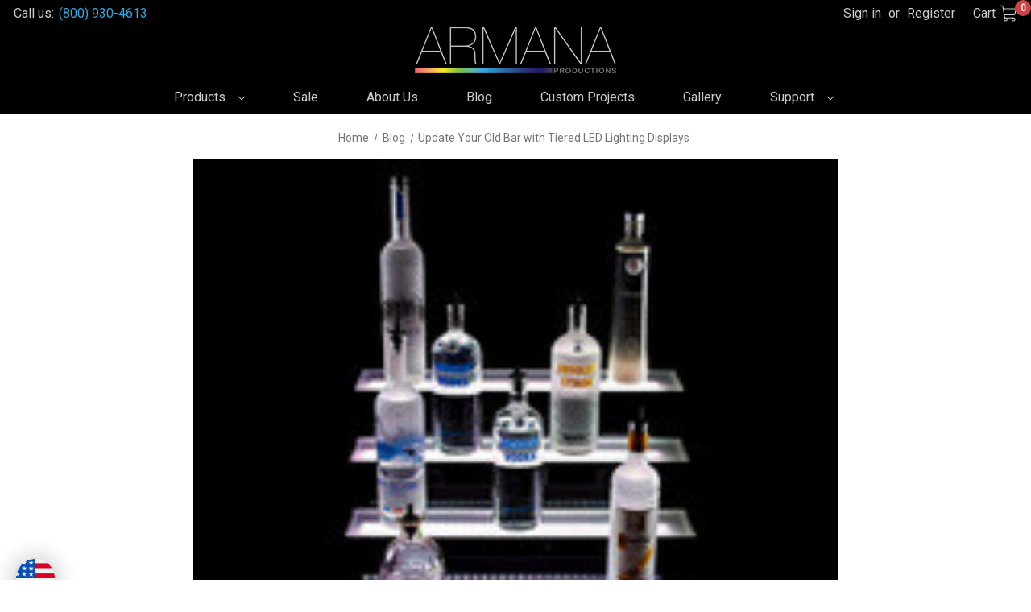

--- FILE ---
content_type: text/html; charset=UTF-8
request_url: https://www.liquorshelves.com/update-your-old-bar-with-tiered-led-lighting-displays/?setCurrencyId=29
body_size: 27347
content:
<!DOCTYPE html>
<html class="no-js" lang="en">
    <head>
        <title>Update Your Old Bar with Tiered LED Lighting Displays - LiquorShelves.com</title>
        <link rel="dns-prefetch preconnect" href="https://cdn11.bigcommerce.com/s-i2kcf6ha" crossorigin><link rel="dns-prefetch preconnect" href="https://fonts.googleapis.com/" crossorigin><link rel="dns-prefetch preconnect" href="https://fonts.gstatic.com/" crossorigin>
        <meta property="og:title" content="Update Your Old Bar with Tiered LED Lighting Displays" /><meta property="og:url" content="https://www.liquorshelves.com/update-your-old-bar-with-tiered-led-lighting-displays/" /><meta property="og:type" content="article" /><meta property="og:site_name" content="LiquorShelves.com" /><meta name="keywords" content="liquor shelves, led bottle display shelf, liquor shelf, led floating shelf, wall mount lighted shelves, liquor bottle led display shelf, led bar shelf, lighted liquor shelves"><meta name="description" content="
	


		The days of black, hand-painted, old wooden bottle shelves and dark, dingy back bar areas are long gone. Today, the most successful restaurants, bars and clubs are investing in much more attractive elements, and a big part of that is lighting.


	No longer will you find shoddy carpentry or strings of light bulbs cobbled together beneath a heavy, scratched piece of glass in an attempt to create some semblance of ambiance. You won&amp;#039;t even find fluorescent displays any more, as they are hot, dangerous and extremely difficult to dispose of when the bulbs burn out. Today&amp;#039;s biggest trend in liquor bar shelving and back bar displays is LED lighting, and at Armana, we have a wide selection of LED liquor shelves and liquor bottle tiers that can drastically improve the aesthetics in your establishment.


	The LED liquor shelves that we provide are 100% acrylic. Rather than being made out of cheap materials such as MDF and spray painted, these tiered shelves have a sophisticated look and are glossy black on the front, sides and back, with frosted, scratch-resistant acrylic tops. Best of all, you can be sure that these shelves are built to last, as every single one is built to be liquid-resistant. Any spills can be easily cleaned up without you having to worry about it wrecking your lighting display and shelf.


	These tiered LED liquor shelves also offer you a much greater degree of control over the lighting in your bar area. A wireless remote comes standard with every order, and allows you to easily adjust the brightness and colors of the lights. There&amp;#039;s a setting for every mood, and your customers will appreciate the constantly changing nature of your bar lighting.


	Your establishment should not have to settle for outdated lighting displays and shelving setups. Get a safer, energy-efficient and more attractive option from Armana today in the shape of our tiered LED bottle displays. Contact us today to place your order or to obtain further information. We look forward to helping you revolutionize the atmosphere of your establishment.
"><link rel='canonical' href='https://www.liquorshelves.com/update-your-old-bar-with-tiered-led-lighting-displays/' /><meta name='platform' content='bigcommerce.stencil' /><meta property="og:description" content="
	


		The days of black, hand-painted, old wooden bottle shelves and dark, dingy back bar areas are long gone. Today, the most successful restaurants, bars and clubs are investing in much more attractive elements, and a big part of that is lighting.


	No longer will you find shoddy carpentry or strings of light bulbs cobbled together beneath a heavy, scratched piece of glass in an attempt to create some semblance of ambiance. You won&#039;t even find fluorescent displays any more, as they are hot, dangerous and extremely difficult to dispose of when the bulbs burn out. Today&#039;s biggest trend in liquor bar shelving and back bar displays is LED lighting, and at Armana, we have a wide selection of LED liquor shelves and liquor bottle tiers that can drastically improve the aesthetics in your establishment.


	The LED liquor shelves that we provide are 100% acrylic. Rather than being made out of cheap materials such as MDF and spray painted, these tiered shelves have a sophisticated look and are glossy black on the front, sides and back, with frosted, scratch-resistant acrylic tops. Best of all, you can be sure that these shelves are built to last, as every single one is built to be liquid-resistant. Any spills can be easily cleaned up without you having to worry about it wrecking your lighting display and shelf.


	These tiered LED liquor shelves also offer you a much greater degree of control over the lighting in your bar area. A wireless remote comes standard with every order, and allows you to easily adjust the brightness and colors of the lights. There&#039;s a setting for every mood, and your customers will appreciate the constantly changing nature of your bar lighting.


	Your establishment should not have to settle for outdated lighting displays and shelving setups. Get a safer, energy-efficient and more attractive option from Armana today in the shape of our tiered LED bottle displays. Contact us today to place your order or to obtain further information. We look forward to helping you revolutionize the atmosphere of your establishment.
" />
<meta property="og:image" content="https://cdn11.bigcommerce.com/s-i2kcf6ha/product_images/uploaded_images/update-your-bar-with-a-led-lighting-display-t.jpg" />

        
         

        <link href="https://cdn11.bigcommerce.com/s-i2kcf6ha/product_images/favicon.ico?t&#x3D;1491971629" rel="shortcut icon">
        <meta name="viewport" content="width=device-width, initial-scale=1">

        <script>
            document.documentElement.className = document.documentElement.className.replace('no-js', 'js');
        </script>

        <script>
    function browserSupportsAllFeatures() {
        return window.Promise
            && window.fetch
            && window.URL
            && window.URLSearchParams
            && window.WeakMap
            // object-fit support
            && ('objectFit' in document.documentElement.style);
    }

    function loadScript(src) {
        var js = document.createElement('script');
        js.src = src;
        js.onerror = function () {
            console.error('Failed to load polyfill script ' + src);
        };
        document.head.appendChild(js);
    }

    if (!browserSupportsAllFeatures()) {
        loadScript('https://cdn11.bigcommerce.com/s-i2kcf6ha/stencil/fc523a30-ff1b-013b-98c0-0a916f4169f9/e/5871e060-d57b-013d-7efa-52829da325b2/dist/theme-bundle.polyfills.js');
    }
</script>
        <script>window.consentManagerTranslations = `{"locale":"en","locales":{"consent_manager.data_collection_warning":"en","consent_manager.accept_all_cookies":"en","consent_manager.gdpr_settings":"en","consent_manager.data_collection_preferences":"en","consent_manager.manage_data_collection_preferences":"en","consent_manager.use_data_by_cookies":"en","consent_manager.data_categories_table":"en","consent_manager.allow":"en","consent_manager.accept":"en","consent_manager.deny":"en","consent_manager.dismiss":"en","consent_manager.reject_all":"en","consent_manager.category":"en","consent_manager.purpose":"en","consent_manager.functional_category":"en","consent_manager.functional_purpose":"en","consent_manager.analytics_category":"en","consent_manager.analytics_purpose":"en","consent_manager.targeting_category":"en","consent_manager.advertising_category":"en","consent_manager.advertising_purpose":"en","consent_manager.essential_category":"en","consent_manager.esential_purpose":"en","consent_manager.yes":"en","consent_manager.no":"en","consent_manager.not_available":"en","consent_manager.cancel":"en","consent_manager.save":"en","consent_manager.back_to_preferences":"en","consent_manager.close_without_changes":"en","consent_manager.unsaved_changes":"en","consent_manager.by_using":"en","consent_manager.agree_on_data_collection":"en","consent_manager.change_preferences":"en","consent_manager.cancel_dialog_title":"en","consent_manager.privacy_policy":"en","consent_manager.allow_category_tracking":"en","consent_manager.disallow_category_tracking":"en"},"translations":{"consent_manager.data_collection_warning":"We use cookies (and other similar technologies) to collect data to improve your shopping experience.","consent_manager.accept_all_cookies":"Accept All Cookies","consent_manager.gdpr_settings":"Settings","consent_manager.data_collection_preferences":"Website Data Collection Preferences","consent_manager.manage_data_collection_preferences":"Manage Website Data Collection Preferences","consent_manager.use_data_by_cookies":" uses data collected by cookies and JavaScript libraries to improve your shopping experience.","consent_manager.data_categories_table":"The table below outlines how we use this data by category. To opt out of a category of data collection, select 'No' and save your preferences.","consent_manager.allow":"Allow","consent_manager.accept":"Accept","consent_manager.deny":"Deny","consent_manager.dismiss":"Dismiss","consent_manager.reject_all":"Reject all","consent_manager.category":"Category","consent_manager.purpose":"Purpose","consent_manager.functional_category":"Functional","consent_manager.functional_purpose":"Enables enhanced functionality, such as videos and live chat. If you do not allow these, then some or all of these functions may not work properly.","consent_manager.analytics_category":"Analytics","consent_manager.analytics_purpose":"Provide statistical information on site usage, e.g., web analytics so we can improve this website over time.","consent_manager.targeting_category":"Targeting","consent_manager.advertising_category":"Advertising","consent_manager.advertising_purpose":"Used to create profiles or personalize content to enhance your shopping experience.","consent_manager.essential_category":"Essential","consent_manager.esential_purpose":"Essential for the site and any requested services to work, but do not perform any additional or secondary function.","consent_manager.yes":"Yes","consent_manager.no":"No","consent_manager.not_available":"N/A","consent_manager.cancel":"Cancel","consent_manager.save":"Save","consent_manager.back_to_preferences":"Back to Preferences","consent_manager.close_without_changes":"You have unsaved changes to your data collection preferences. Are you sure you want to close without saving?","consent_manager.unsaved_changes":"You have unsaved changes","consent_manager.by_using":"By using our website, you're agreeing to our","consent_manager.agree_on_data_collection":"By using our website, you're agreeing to the collection of data as described in our ","consent_manager.change_preferences":"You can change your preferences at any time","consent_manager.cancel_dialog_title":"Are you sure you want to cancel?","consent_manager.privacy_policy":"Privacy Policy","consent_manager.allow_category_tracking":"Allow [CATEGORY_NAME] tracking","consent_manager.disallow_category_tracking":"Disallow [CATEGORY_NAME] tracking"}}`;</script>

        <script>
            window.lazySizesConfig = window.lazySizesConfig || {};
            window.lazySizesConfig.loadMode = 1;
        </script>
        <script async src="https://cdn11.bigcommerce.com/s-i2kcf6ha/stencil/fc523a30-ff1b-013b-98c0-0a916f4169f9/e/5871e060-d57b-013d-7efa-52829da325b2/dist/theme-bundle.head_async.js"></script>
        
        <link href="https://fonts.googleapis.com/css?family=Roboto:400&display=block" rel="stylesheet">
        
        <script async src="https://cdn11.bigcommerce.com/s-i2kcf6ha/stencil/fc523a30-ff1b-013b-98c0-0a916f4169f9/e/5871e060-d57b-013d-7efa-52829da325b2/dist/theme-bundle.font.js"></script>

        <link data-stencil-stylesheet href="https://cdn11.bigcommerce.com/s-i2kcf6ha/stencil/fc523a30-ff1b-013b-98c0-0a916f4169f9/e/5871e060-d57b-013d-7efa-52829da325b2/css/theme-f309f5c0-6c23-013e-b76b-06cabe64858d.css" rel="stylesheet">

        <!-- Start Tracking Code for analytics_facebook -->

<script>
!function(f,b,e,v,n,t,s){if(f.fbq)return;n=f.fbq=function(){n.callMethod?n.callMethod.apply(n,arguments):n.queue.push(arguments)};if(!f._fbq)f._fbq=n;n.push=n;n.loaded=!0;n.version='2.0';n.queue=[];t=b.createElement(e);t.async=!0;t.src=v;s=b.getElementsByTagName(e)[0];s.parentNode.insertBefore(t,s)}(window,document,'script','https://connect.facebook.net/en_US/fbevents.js');

fbq('set', 'autoConfig', 'false', '232634238099144');
fbq('dataProcessingOptions', ['LDU'], 0, 0);
fbq('init', '232634238099144', {"external_id":"117e9430-6b49-472d-8ed7-8813b78a75d6"});
fbq('set', 'agent', 'bigcommerce', '232634238099144');

function trackEvents() {
    var pathName = window.location.pathname;

    fbq('track', 'PageView', {}, "");

    // Search events start -- only fire if the shopper lands on the /search.php page
    if (pathName.indexOf('/search.php') === 0 && getUrlParameter('search_query')) {
        fbq('track', 'Search', {
            content_type: 'product_group',
            content_ids: [],
            search_string: getUrlParameter('search_query')
        });
    }
    // Search events end

    // Wishlist events start -- only fire if the shopper attempts to add an item to their wishlist
    if (pathName.indexOf('/wishlist.php') === 0 && getUrlParameter('added_product_id')) {
        fbq('track', 'AddToWishlist', {
            content_type: 'product_group',
            content_ids: []
        });
    }
    // Wishlist events end

    // Lead events start -- only fire if the shopper subscribes to newsletter
    if (pathName.indexOf('/subscribe.php') === 0 && getUrlParameter('result') === 'success') {
        fbq('track', 'Lead', {});
    }
    // Lead events end

    // Registration events start -- only fire if the shopper registers an account
    if (pathName.indexOf('/login.php') === 0 && getUrlParameter('action') === 'account_created') {
        fbq('track', 'CompleteRegistration', {}, "");
    }
    // Registration events end

    

    function getUrlParameter(name) {
        var cleanName = name.replace(/[\[]/, '\[').replace(/[\]]/, '\]');
        var regex = new RegExp('[\?&]' + cleanName + '=([^&#]*)');
        var results = regex.exec(window.location.search);
        return results === null ? '' : decodeURIComponent(results[1].replace(/\+/g, ' '));
    }
}

if (window.addEventListener) {
    window.addEventListener("load", trackEvents, false)
}
</script>
<noscript><img height="1" width="1" style="display:none" alt="null" src="https://www.facebook.com/tr?id=232634238099144&ev=PageView&noscript=1&a=plbigcommerce1.2&eid="/></noscript>

<!-- End Tracking Code for analytics_facebook -->

<!-- Start Tracking Code for analytics_siteverification -->

<meta name="google-site-verification" content="oMnLrv0yE71E1yDWbHLuiyn7m0b6OdN2k6r8zrxGpdg" />
<script async src="https://www.googletagmanager.com/gtag/js?id=AW-958654143"></script>
<script>
window.dataLayer = window.dataLayer || [];
function gtag(){dataLayer.push(arguments);}
gtag('js', new Date());
gtag('config', 'AW-958654143');

function trackEcommerce() {
    function gaAddTrans(orderID, store, total, tax, shipping, city, state, country, currency, channelInfo) {
        var transaction = {
            id: orderID,
            affiliation: store,
            revenue: total,
            tax: tax,
            shipping: shipping,
            city: city,
            state: state,
            country: country
        };

        if (currency) {
            transaction.currency = currency;
        }

        ga('ecommerce:addTransaction', transaction);
    }
    
    function gaAddItems(orderID, sku, product, variation, price, qty) {
        ga('ecommerce:addItem', {
            id: orderID,
            sku: sku,
            name: product,
            category: variation,
            price: price,
            quantity: qty
        });
    }

    function gaTrackTrans() {
        ga('ecommerce:send');
    }

    function gtagAddTrans(orderID, store, total, tax, shipping, city, state, country, currency, channelInfo) {
        this.transaction = {
            transaction_id: orderID,
            affiliation: store,
            value: total,
            tax: tax,
            shipping: shipping,
            items: []
        };

        if (currency) {
            this.transaction.currency = currency;
        }
    }

    function gtagAddItem(orderID, sku, product, variation, price, qty) {
        this.transaction.items.push({
            id: sku,
            name: product,
            category: variation,
            price: price,
            quantity: qty
        });
    }

    function gtagTrackTrans() {
        gtag('event', 'purchase', this.transaction);
        gtag('event', 'conversion', {
            'send_to': 'AW-958654143/aq5ICOmr5wgQv82PyQM',
            'value': this.transaction.value,
            'transaction_id': this.transaction.transaction_id,
        });
        this.transaction = null;
    }

    if (typeof gtag === 'function') {
        this._addTrans = gtagAddTrans;
        this._addItem = gtagAddItem;
        this._trackTrans = gtagTrackTrans;
    } else if (typeof ga === 'function') {
        this._addTrans = gaAddTrans;
        this._addItem = gaAddItems;
        this._trackTrans = gaTrackTrans;
    }
}

var pageTracker = new trackEcommerce();

</script> 

<!-- Global site tag (gtag.js) - Google Ads: 958654143 -->
<script async src="https://www.googletagmanager.com/gtag/js?id=AW-958654143"></script>
<script>
  window.dataLayer = window.dataLayer || [];
  function gtag(){dataLayer.push(arguments);}
  gtag('js', new Date());

  gtag('config', 'AW-958654143');
</script>
<!-- Event snippet for Contact form conversion page -->
<script>
  window.addEventListener('load', function() {
    if (jQuery('.alert-success').is(':visible')) {
      gtag('event', 'conversion', {
        'send_to': 'AW-958654143/_L91CJTY_rsCEL_Nj8kD'
      });
    }
  });

</script>
<!-- Google Tag Manager -->
<script>(function(w,d,s,l,i){w[l]=w[l]||[];w[l].push({'gtm.start':
new Date().getTime(),event:'gtm.js'});var f=d.getElementsByTagName(s)[0],
j=d.createElement(s),dl=l!='dataLayer'?'&l='+l:'';j.async=true;j.src=
'https://www.googletagmanager.com/gtm.js?id='+i+dl;f.parentNode.insertBefore(j,f);
})(window,document,'script','dataLayer','GTM-P5V56SQ');</script>
<!-- End Google Tag Manager -->

<!-- Start Snitcher analytics code -->
<script>
    !function(s,n,i,t,c,h){s.SnitchObject=i;s[i]||(s[i]=function(){
    (s[i].q=s[i].q||[]).push(arguments)});s[i].l=+new Date;c=n.createElement(t);
    h=n.getElementsByTagName(t)[0];c.src='//snid.snitcher.com/8418947.js';
    h.parentNode.insertBefore(c,h)}(window,document,'snid','script');
        
    snid('verify', '8418947');
</script>
<!-- End Snitcher analytics code -->

<meta name="facebook-domain-verification" content="j2wqw7rsa48y4nkvirsu19hse0sjdv" />

<!-- End Tracking Code for analytics_siteverification -->

<!-- Start Tracking Code for analytics_visualwebsiteoptimizer -->

<script src="https://ajax.googleapis.com/ajax/libs/jquery/3.7.0/jquery.min.js"></script>
<script type="text/javascript">
var path = window.location.pathname;
var pagen = path.split("/").pop();
if ( pagen == 'checkout' || pagen == 'checkout.php' ){
	$(document).ready(function(){
		$(document).live({
			mouseover: function(e) {
				var CheckoutMessage = $('div#CheckoutMessage').length;
				if(!CheckoutMessage){
					$('<div id="CheckoutMessage"><p style="text-align: center;">Our shipping fees are typically under $200.00 even if you are ordering multiple units. If you are being quoted above that amount, please contact us via email at <a href="mailto:support@armanaproductions.com">support@armanaproductions.com</a> or call us at <a href="tel:8009304613">(800) 930-4613</a> and we can adjust to an appropriate amount.</p></div>').appendTo($('fieldset#checkout-shipping-comments'));
				}
			}
		});
	});
}
</script>

<!-- End Tracking Code for analytics_visualwebsiteoptimizer -->


<script type="text/javascript" src="https://checkout-sdk.bigcommerce.com/v1/loader.js" defer ></script>
<script type="text/javascript">
var BCData = {};
</script>
<script src='https://www.liquorshelves.com/content/magiczoomplus/magiczoomplus.stencil.js' ></script><script src='https://hello.zonos.com/hello.js?siteKey=X9YOY26LR56O'  ></script><script>
  (function(w,d,t,r,u)
  {
    var f,n,i;
    w[u]=w[u]||[],f=function()
    {
      var o={ti:" 5061624"};
      o.q=w[u],w[u]=new UET(o),w[u].push("pageLoad")
    },
    n=d.createElement(t),n.src=r,n.async=1,n.onload=n.onreadystatechange=function()
    {
      var s=this.readyState;
      s&&s!=="loaded"&&s!=="complete"||(f(),n.onload=n.onreadystatechange=null)
    },
    i=d.getElementsByTagName(t)[0],i.parentNode.insertBefore(n,i)
  })
  (window,document,"script","//bat.bing.com/bat.js","uetq");
</script><script>
function z_getParameterByName(name) {
    name = name.replace(/[\[]/, "\\\[").replace(/[\]]/, "\\\]");
    var regex = new RegExp("[\\?&]" + name + "=([^&#]*)"),
        results = regex.exec(location.search);
    return results == null ? "" : decodeURIComponent(results[1].replace(/\+/g, " "));
}

if(z_getParameterByName("adid") !== "gshopping"){
    var head= document.getElementsByTagName('head')[0];
    var script= document.createElement('script');
    script.type= 'text/javascript';
    script.src= 'https://hello.zonos.com/hello.js?siteKey=X9YOY26LR56O';
    head.appendChild(script);
}
</script><!-- Hotjar Tracking Code for https://www.liquorshelves.com -->
<script>
    (function(h,o,t,j,a,r){
        h.hj=h.hj||function(){(h.hj.q=h.hj.q||[]).push(arguments)};
        h._hjSettings={hjid:3590731,hjsv:6};
        a=o.getElementsByTagName('head')[0];
        r=o.createElement('script');r.async=1;
        r.src=t+h._hjSettings.hjid+j+h._hjSettings.hjsv;
        a.appendChild(r);
    })(window,document,'https://static.hotjar.com/c/hotjar-','.js?sv=');
</script><!-- Google Tag Manager -->

<script>(function(w,d,s,l,i){w[l]=w[l]||[];w[l].push({'gtm.start':

new Date().getTime(),event:'gtm.js'});var f=d.getElementsByTagName(s)[0],

j=d.createElement(s),dl=l!='dataLayer'?'&l='+l:'';j.async=true;j.src=

'https://www.googletagmanager.com/gtm.js?id='+i+dl;f.parentNode.insertBefore(j,f);

})(window,document,'script','dataLayer','GTM-WQS38KF7');</script>

<!-- End Google Tag Manager --><script>!function () {var reb2b = window.reb2b = window.reb2b || [];if (reb2b.invoked) return;reb2b.invoked = true;reb2b.methods = ["identify", "collect"];reb2b.factory = function (method) {return function () {var args = Array.prototype.slice.call(arguments);args.unshift(method);reb2b.push(args);return reb2b;};};for (var i = 0; i < reb2b.methods.length; i++) {var key = reb2b.methods[i];reb2b[key] = reb2b.factory(key);}reb2b.load = function (key) {var script = document.createElement("script");script.type = "text/javascript";script.async = true;script.src = "https://s3-us-west-2.amazonaws.com/b2bjsstore/b/" + key + "/XOE9GH2JRROM.js.gz";var first = document.getElementsByTagName("script")[0];first.parentNode.insertBefore(script, first);};reb2b.SNIPPET_VERSION = "1.0.1";reb2b.load("XOE9GH2JRROM");}();</script>
 <script data-cfasync="false" src="https://microapps.bigcommerce.com/bodl-events/1.9.4/index.js" integrity="sha256-Y0tDj1qsyiKBRibKllwV0ZJ1aFlGYaHHGl/oUFoXJ7Y=" nonce="" crossorigin="anonymous"></script>
 <script data-cfasync="false" nonce="">

 (function() {
    function decodeBase64(base64) {
       const text = atob(base64);
       const length = text.length;
       const bytes = new Uint8Array(length);
       for (let i = 0; i < length; i++) {
          bytes[i] = text.charCodeAt(i);
       }
       const decoder = new TextDecoder();
       return decoder.decode(bytes);
    }
    window.bodl = JSON.parse(decodeBase64("[base64]"));
 })()

 </script>

<script nonce="">
(function () {
    var xmlHttp = new XMLHttpRequest();

    xmlHttp.open('POST', 'https://bes.gcp.data.bigcommerce.com/nobot');
    xmlHttp.setRequestHeader('Content-Type', 'application/json');
    xmlHttp.send('{"store_id":"602249","timezone_offset":"-5.0","timestamp":"2026-01-22T00:31:29.59350200Z","visit_id":"4fbdaa17-aed6-42de-8fbe-2fd42699f70c","channel_id":1}');
})();
</script>

    </head>
    <body>
        
        <!-- Google Tag Manager (noscript) -->

<noscript><iframe src="https://www.googletagmanager.com/ns.html?id=GTM-WQS38KF7"

height="0" width="0" style="display:none;visibility:hidden"></iframe></noscript>

<!-- End Google Tag Manager (noscript) -->
        
        <svg data-src="https://cdn11.bigcommerce.com/s-i2kcf6ha/stencil/fc523a30-ff1b-013b-98c0-0a916f4169f9/e/5871e060-d57b-013d-7efa-52829da325b2/img/icon-sprite.svg" class="icons-svg-sprite"></svg>

        <a href="#main-content" class="skip-to-main-link">Skip to main content</a>
<header class="header" role="banner">
    <div class="header-container">
    <a href="#" class="mobileMenu-toggle" data-mobile-menu-toggle="menu">
        <span class="mobileMenu-toggleIcon">Toggle menu</span>
    </a>
    <nav class="navUser">
    <div class="user-navigation-container">
            <ul class="navUser-section">
    <li class="navUser-item">
        <a class="navUser-action navUser-action--currencySelector has-dropdown"
           href="#"
           data-dropdown="currencySelection"
           aria-controls="currencySelection"
           aria-expanded="false"
        >
            Select Currency: VND
            <i class="icon" aria-hidden="true">
                <svg>
                    <use href="#icon-chevron-down" />
                </svg>
            </i>
        </a>
        <ul class="dropdown-menu" id="currencySelection" data-dropdown-content aria-hidden="true" tabindex="-1">
            <li class="dropdown-menu-item">
                <a href="https://www.liquorshelves.com/update-your-old-bar-with-tiered-led-lighting-displays/?setCurrencyId=1"
                   data-currency-code="USD"
                   data-cart-currency-switch-url="https://www.liquorshelves.com/cart/change-currency"
                   data-warning="Promotions and gift certificates that don&#x27;t apply to the new currency will be removed from your cart. Are you sure you want to continue?"
                >
                    USD
                </a>
            </li>
            <li class="dropdown-menu-item">
                <a href="https://www.liquorshelves.com/update-your-old-bar-with-tiered-led-lighting-displays/?setCurrencyId=2"
                   data-currency-code="CNY"
                   data-cart-currency-switch-url="https://www.liquorshelves.com/cart/change-currency"
                   data-warning="Promotions and gift certificates that don&#x27;t apply to the new currency will be removed from your cart. Are you sure you want to continue?"
                >
                    CNY
                </a>
            </li>
            <li class="dropdown-menu-item">
                <a href="https://www.liquorshelves.com/update-your-old-bar-with-tiered-led-lighting-displays/?setCurrencyId=3"
                   data-currency-code="CAD"
                   data-cart-currency-switch-url="https://www.liquorshelves.com/cart/change-currency"
                   data-warning="Promotions and gift certificates that don&#x27;t apply to the new currency will be removed from your cart. Are you sure you want to continue?"
                >
                    CAD
                </a>
            </li>
            <li class="dropdown-menu-item">
                <a href="https://www.liquorshelves.com/update-your-old-bar-with-tiered-led-lighting-displays/?setCurrencyId=4"
                   data-currency-code="EUR"
                   data-cart-currency-switch-url="https://www.liquorshelves.com/cart/change-currency"
                   data-warning="Promotions and gift certificates that don&#x27;t apply to the new currency will be removed from your cart. Are you sure you want to continue?"
                >
                    EUR
                </a>
            </li>
            <li class="dropdown-menu-item">
                <a href="https://www.liquorshelves.com/update-your-old-bar-with-tiered-led-lighting-displays/?setCurrencyId=5"
                   data-currency-code="GBP"
                   data-cart-currency-switch-url="https://www.liquorshelves.com/cart/change-currency"
                   data-warning="Promotions and gift certificates that don&#x27;t apply to the new currency will be removed from your cart. Are you sure you want to continue?"
                >
                    GBP
                </a>
            </li>
            <li class="dropdown-menu-item">
                <a href="https://www.liquorshelves.com/update-your-old-bar-with-tiered-led-lighting-displays/?setCurrencyId=6"
                   data-currency-code="THB"
                   data-cart-currency-switch-url="https://www.liquorshelves.com/cart/change-currency"
                   data-warning="Promotions and gift certificates that don&#x27;t apply to the new currency will be removed from your cart. Are you sure you want to continue?"
                >
                    THB
                </a>
            </li>
            <li class="dropdown-menu-item">
                <a href="https://www.liquorshelves.com/update-your-old-bar-with-tiered-led-lighting-displays/?setCurrencyId=7"
                   data-currency-code="AUD"
                   data-cart-currency-switch-url="https://www.liquorshelves.com/cart/change-currency"
                   data-warning="Promotions and gift certificates that don&#x27;t apply to the new currency will be removed from your cart. Are you sure you want to continue?"
                >
                    AUD
                </a>
            </li>
            <li class="dropdown-menu-item">
                <a href="https://www.liquorshelves.com/update-your-old-bar-with-tiered-led-lighting-displays/?setCurrencyId=8"
                   data-currency-code="CHF"
                   data-cart-currency-switch-url="https://www.liquorshelves.com/cart/change-currency"
                   data-warning="Promotions and gift certificates that don&#x27;t apply to the new currency will be removed from your cart. Are you sure you want to continue?"
                >
                    CHF
                </a>
            </li>
            <li class="dropdown-menu-item">
                <a href="https://www.liquorshelves.com/update-your-old-bar-with-tiered-led-lighting-displays/?setCurrencyId=9"
                   data-currency-code="IDR"
                   data-cart-currency-switch-url="https://www.liquorshelves.com/cart/change-currency"
                   data-warning="Promotions and gift certificates that don&#x27;t apply to the new currency will be removed from your cart. Are you sure you want to continue?"
                >
                    IDR
                </a>
            </li>
            <li class="dropdown-menu-item">
                <a href="https://www.liquorshelves.com/update-your-old-bar-with-tiered-led-lighting-displays/?setCurrencyId=10"
                   data-currency-code="BRL"
                   data-cart-currency-switch-url="https://www.liquorshelves.com/cart/change-currency"
                   data-warning="Promotions and gift certificates that don&#x27;t apply to the new currency will be removed from your cart. Are you sure you want to continue?"
                >
                    BRL
                </a>
            </li>
            <li class="dropdown-menu-item">
                <a href="https://www.liquorshelves.com/update-your-old-bar-with-tiered-led-lighting-displays/?setCurrencyId=11"
                   data-currency-code="SEK"
                   data-cart-currency-switch-url="https://www.liquorshelves.com/cart/change-currency"
                   data-warning="Promotions and gift certificates that don&#x27;t apply to the new currency will be removed from your cart. Are you sure you want to continue?"
                >
                    SEK
                </a>
            </li>
            <li class="dropdown-menu-item">
                <a href="https://www.liquorshelves.com/update-your-old-bar-with-tiered-led-lighting-displays/?setCurrencyId=12"
                   data-currency-code="PHP"
                   data-cart-currency-switch-url="https://www.liquorshelves.com/cart/change-currency"
                   data-warning="Promotions and gift certificates that don&#x27;t apply to the new currency will be removed from your cart. Are you sure you want to continue?"
                >
                    PHP
                </a>
            </li>
            <li class="dropdown-menu-item">
                <a href="https://www.liquorshelves.com/update-your-old-bar-with-tiered-led-lighting-displays/?setCurrencyId=14"
                   data-currency-code="NOK"
                   data-cart-currency-switch-url="https://www.liquorshelves.com/cart/change-currency"
                   data-warning="Promotions and gift certificates that don&#x27;t apply to the new currency will be removed from your cart. Are you sure you want to continue?"
                >
                    NOK
                </a>
            </li>
            <li class="dropdown-menu-item">
                <a href="https://www.liquorshelves.com/update-your-old-bar-with-tiered-led-lighting-displays/?setCurrencyId=15"
                   data-currency-code="BBD"
                   data-cart-currency-switch-url="https://www.liquorshelves.com/cart/change-currency"
                   data-warning="Promotions and gift certificates that don&#x27;t apply to the new currency will be removed from your cart. Are you sure you want to continue?"
                >
                    BBD
                </a>
            </li>
            <li class="dropdown-menu-item">
                <a href="https://www.liquorshelves.com/update-your-old-bar-with-tiered-led-lighting-displays/?setCurrencyId=16"
                   data-currency-code="ZAR"
                   data-cart-currency-switch-url="https://www.liquorshelves.com/cart/change-currency"
                   data-warning="Promotions and gift certificates that don&#x27;t apply to the new currency will be removed from your cart. Are you sure you want to continue?"
                >
                    ZAR
                </a>
            </li>
            <li class="dropdown-menu-item">
                <a href="https://www.liquorshelves.com/update-your-old-bar-with-tiered-led-lighting-displays/?setCurrencyId=17"
                   data-currency-code="NZD"
                   data-cart-currency-switch-url="https://www.liquorshelves.com/cart/change-currency"
                   data-warning="Promotions and gift certificates that don&#x27;t apply to the new currency will be removed from your cart. Are you sure you want to continue?"
                >
                    NZD
                </a>
            </li>
            <li class="dropdown-menu-item">
                <a href="https://www.liquorshelves.com/update-your-old-bar-with-tiered-led-lighting-displays/?setCurrencyId=18"
                   data-currency-code="HUF"
                   data-cart-currency-switch-url="https://www.liquorshelves.com/cart/change-currency"
                   data-warning="Promotions and gift certificates that don&#x27;t apply to the new currency will be removed from your cart. Are you sure you want to continue?"
                >
                    HUF
                </a>
            </li>
            <li class="dropdown-menu-item">
                <a href="https://www.liquorshelves.com/update-your-old-bar-with-tiered-led-lighting-displays/?setCurrencyId=19"
                   data-currency-code="AED"
                   data-cart-currency-switch-url="https://www.liquorshelves.com/cart/change-currency"
                   data-warning="Promotions and gift certificates that don&#x27;t apply to the new currency will be removed from your cart. Are you sure you want to continue?"
                >
                    AED
                </a>
            </li>
            <li class="dropdown-menu-item">
                <a href="https://www.liquorshelves.com/update-your-old-bar-with-tiered-led-lighting-displays/?setCurrencyId=20"
                   data-currency-code="JPY"
                   data-cart-currency-switch-url="https://www.liquorshelves.com/cart/change-currency"
                   data-warning="Promotions and gift certificates that don&#x27;t apply to the new currency will be removed from your cart. Are you sure you want to continue?"
                >
                    JPY
                </a>
            </li>
            <li class="dropdown-menu-item">
                <a href="https://www.liquorshelves.com/update-your-old-bar-with-tiered-led-lighting-displays/?setCurrencyId=21"
                   data-currency-code="UAH"
                   data-cart-currency-switch-url="https://www.liquorshelves.com/cart/change-currency"
                   data-warning="Promotions and gift certificates that don&#x27;t apply to the new currency will be removed from your cart. Are you sure you want to continue?"
                >
                    UAH
                </a>
            </li>
            <li class="dropdown-menu-item">
                <a href="https://www.liquorshelves.com/update-your-old-bar-with-tiered-led-lighting-displays/?setCurrencyId=23"
                   data-currency-code="TRY"
                   data-cart-currency-switch-url="https://www.liquorshelves.com/cart/change-currency"
                   data-warning="Promotions and gift certificates that don&#x27;t apply to the new currency will be removed from your cart. Are you sure you want to continue?"
                >
                    TRY
                </a>
            </li>
            <li class="dropdown-menu-item">
                <a href="https://www.liquorshelves.com/update-your-old-bar-with-tiered-led-lighting-displays/?setCurrencyId=24"
                   data-currency-code="TTD"
                   data-cart-currency-switch-url="https://www.liquorshelves.com/cart/change-currency"
                   data-warning="Promotions and gift certificates that don&#x27;t apply to the new currency will be removed from your cart. Are you sure you want to continue?"
                >
                    TTD
                </a>
            </li>
            <li class="dropdown-menu-item">
                <a href="https://www.liquorshelves.com/update-your-old-bar-with-tiered-led-lighting-displays/?setCurrencyId=25"
                   data-currency-code="BDT"
                   data-cart-currency-switch-url="https://www.liquorshelves.com/cart/change-currency"
                   data-warning="Promotions and gift certificates that don&#x27;t apply to the new currency will be removed from your cart. Are you sure you want to continue?"
                >
                    BDT
                </a>
            </li>
            <li class="dropdown-menu-item">
                <a href="https://www.liquorshelves.com/update-your-old-bar-with-tiered-led-lighting-displays/?setCurrencyId=26"
                   data-currency-code="GMD"
                   data-cart-currency-switch-url="https://www.liquorshelves.com/cart/change-currency"
                   data-warning="Promotions and gift certificates that don&#x27;t apply to the new currency will be removed from your cart. Are you sure you want to continue?"
                >
                    GMD
                </a>
            </li>
            <li class="dropdown-menu-item">
                <a href="https://www.liquorshelves.com/update-your-old-bar-with-tiered-led-lighting-displays/?setCurrencyId=27"
                   data-currency-code="NGN"
                   data-cart-currency-switch-url="https://www.liquorshelves.com/cart/change-currency"
                   data-warning="Promotions and gift certificates that don&#x27;t apply to the new currency will be removed from your cart. Are you sure you want to continue?"
                >
                    NGN
                </a>
            </li>
            <li class="dropdown-menu-item">
                <a href="https://www.liquorshelves.com/update-your-old-bar-with-tiered-led-lighting-displays/?setCurrencyId=28"
                   data-currency-code="BOB"
                   data-cart-currency-switch-url="https://www.liquorshelves.com/cart/change-currency"
                   data-warning="Promotions and gift certificates that don&#x27;t apply to the new currency will be removed from your cart. Are you sure you want to continue?"
                >
                    BOB
                </a>
            </li>
            <li class="dropdown-menu-item">
                <a href="https://www.liquorshelves.com/update-your-old-bar-with-tiered-led-lighting-displays/?setCurrencyId=29"
                   data-currency-code="VND"
                   data-cart-currency-switch-url="https://www.liquorshelves.com/cart/change-currency"
                   data-warning="Promotions and gift certificates that don&#x27;t apply to the new currency will be removed from your cart. Are you sure you want to continue?"
                >
                    <strong>VND</strong>
                </a>
            </li>
            <li class="dropdown-menu-item">
                <a href="https://www.liquorshelves.com/update-your-old-bar-with-tiered-led-lighting-displays/?setCurrencyId=30"
                   data-currency-code="RUB"
                   data-cart-currency-switch-url="https://www.liquorshelves.com/cart/change-currency"
                   data-warning="Promotions and gift certificates that don&#x27;t apply to the new currency will be removed from your cart. Are you sure you want to continue?"
                >
                    RUB
                </a>
            </li>
            <li class="dropdown-menu-item">
                <a href="https://www.liquorshelves.com/update-your-old-bar-with-tiered-led-lighting-displays/?setCurrencyId=31"
                   data-currency-code="GTQ"
                   data-cart-currency-switch-url="https://www.liquorshelves.com/cart/change-currency"
                   data-warning="Promotions and gift certificates that don&#x27;t apply to the new currency will be removed from your cart. Are you sure you want to continue?"
                >
                    GTQ
                </a>
            </li>
            <li class="dropdown-menu-item">
                <a href="https://www.liquorshelves.com/update-your-old-bar-with-tiered-led-lighting-displays/?setCurrencyId=32"
                   data-currency-code="NPR"
                   data-cart-currency-switch-url="https://www.liquorshelves.com/cart/change-currency"
                   data-warning="Promotions and gift certificates that don&#x27;t apply to the new currency will be removed from your cart. Are you sure you want to continue?"
                >
                    NPR
                </a>
            </li>
            <li class="dropdown-menu-item">
                <a href="https://www.liquorshelves.com/update-your-old-bar-with-tiered-led-lighting-displays/?setCurrencyId=33"
                   data-currency-code="PYG"
                   data-cart-currency-switch-url="https://www.liquorshelves.com/cart/change-currency"
                   data-warning="Promotions and gift certificates that don&#x27;t apply to the new currency will be removed from your cart. Are you sure you want to continue?"
                >
                    PYG
                </a>
            </li>
            <li class="dropdown-menu-item">
                <a href="https://www.liquorshelves.com/update-your-old-bar-with-tiered-led-lighting-displays/?setCurrencyId=34"
                   data-currency-code="PLN"
                   data-cart-currency-switch-url="https://www.liquorshelves.com/cart/change-currency"
                   data-warning="Promotions and gift certificates that don&#x27;t apply to the new currency will be removed from your cart. Are you sure you want to continue?"
                >
                    PLN
                </a>
            </li>
            <li class="dropdown-menu-item">
                <a href="https://www.liquorshelves.com/update-your-old-bar-with-tiered-led-lighting-displays/?setCurrencyId=35"
                   data-currency-code="MMK"
                   data-cart-currency-switch-url="https://www.liquorshelves.com/cart/change-currency"
                   data-warning="Promotions and gift certificates that don&#x27;t apply to the new currency will be removed from your cart. Are you sure you want to continue?"
                >
                    MMK
                </a>
            </li>
            <li class="dropdown-menu-item">
                <a href="https://www.liquorshelves.com/update-your-old-bar-with-tiered-led-lighting-displays/?setCurrencyId=36"
                   data-currency-code="MYR"
                   data-cart-currency-switch-url="https://www.liquorshelves.com/cart/change-currency"
                   data-warning="Promotions and gift certificates that don&#x27;t apply to the new currency will be removed from your cart. Are you sure you want to continue?"
                >
                    MYR
                </a>
            </li>
            <li class="dropdown-menu-item">
                <a href="https://www.liquorshelves.com/update-your-old-bar-with-tiered-led-lighting-displays/?setCurrencyId=37"
                   data-currency-code="DKK"
                   data-cart-currency-switch-url="https://www.liquorshelves.com/cart/change-currency"
                   data-warning="Promotions and gift certificates that don&#x27;t apply to the new currency will be removed from your cart. Are you sure you want to continue?"
                >
                    DKK
                </a>
            </li>
            <li class="dropdown-menu-item">
                <a href="https://www.liquorshelves.com/update-your-old-bar-with-tiered-led-lighting-displays/?setCurrencyId=38"
                   data-currency-code="GIP"
                   data-cart-currency-switch-url="https://www.liquorshelves.com/cart/change-currency"
                   data-warning="Promotions and gift certificates that don&#x27;t apply to the new currency will be removed from your cart. Are you sure you want to continue?"
                >
                    GIP
                </a>
            </li>
            <li class="dropdown-menu-item">
                <a href="https://www.liquorshelves.com/update-your-old-bar-with-tiered-led-lighting-displays/?setCurrencyId=39"
                   data-currency-code="TZS"
                   data-cart-currency-switch-url="https://www.liquorshelves.com/cart/change-currency"
                   data-warning="Promotions and gift certificates that don&#x27;t apply to the new currency will be removed from your cart. Are you sure you want to continue?"
                >
                    TZS
                </a>
            </li>
            <li class="dropdown-menu-item">
                <a href="https://www.liquorshelves.com/update-your-old-bar-with-tiered-led-lighting-displays/?setCurrencyId=40"
                   data-currency-code="BWP"
                   data-cart-currency-switch-url="https://www.liquorshelves.com/cart/change-currency"
                   data-warning="Promotions and gift certificates that don&#x27;t apply to the new currency will be removed from your cart. Are you sure you want to continue?"
                >
                    BWP
                </a>
            </li>
            <li class="dropdown-menu-item">
                <a href="https://www.liquorshelves.com/update-your-old-bar-with-tiered-led-lighting-displays/?setCurrencyId=41"
                   data-currency-code="PGK"
                   data-cart-currency-switch-url="https://www.liquorshelves.com/cart/change-currency"
                   data-warning="Promotions and gift certificates that don&#x27;t apply to the new currency will be removed from your cart. Are you sure you want to continue?"
                >
                    PGK
                </a>
            </li>
            <li class="dropdown-menu-item">
                <a href="https://www.liquorshelves.com/update-your-old-bar-with-tiered-led-lighting-displays/?setCurrencyId=42"
                   data-currency-code="CZK"
                   data-cart-currency-switch-url="https://www.liquorshelves.com/cart/change-currency"
                   data-warning="Promotions and gift certificates that don&#x27;t apply to the new currency will be removed from your cart. Are you sure you want to continue?"
                >
                    CZK
                </a>
            </li>
            <li class="dropdown-menu-item">
                <a href="https://www.liquorshelves.com/update-your-old-bar-with-tiered-led-lighting-displays/?setCurrencyId=44"
                   data-currency-code="ILS"
                   data-cart-currency-switch-url="https://www.liquorshelves.com/cart/change-currency"
                   data-warning="Promotions and gift certificates that don&#x27;t apply to the new currency will be removed from your cart. Are you sure you want to continue?"
                >
                    ILS
                </a>
            </li>
            <li class="dropdown-menu-item">
                <a href="https://www.liquorshelves.com/update-your-old-bar-with-tiered-led-lighting-displays/?setCurrencyId=46"
                   data-currency-code="KYD"
                   data-cart-currency-switch-url="https://www.liquorshelves.com/cart/change-currency"
                   data-warning="Promotions and gift certificates that don&#x27;t apply to the new currency will be removed from your cart. Are you sure you want to continue?"
                >
                    KYD
                </a>
            </li>
            <li class="dropdown-menu-item">
                <a href="https://www.liquorshelves.com/update-your-old-bar-with-tiered-led-lighting-displays/?setCurrencyId=47"
                   data-currency-code="PKR"
                   data-cart-currency-switch-url="https://www.liquorshelves.com/cart/change-currency"
                   data-warning="Promotions and gift certificates that don&#x27;t apply to the new currency will be removed from your cart. Are you sure you want to continue?"
                >
                    PKR
                </a>
            </li>
            <li class="dropdown-menu-item">
                <a href="https://www.liquorshelves.com/update-your-old-bar-with-tiered-led-lighting-displays/?setCurrencyId=48"
                   data-currency-code="BSD"
                   data-cart-currency-switch-url="https://www.liquorshelves.com/cart/change-currency"
                   data-warning="Promotions and gift certificates that don&#x27;t apply to the new currency will be removed from your cart. Are you sure you want to continue?"
                >
                    BSD
                </a>
            </li>
            <li class="dropdown-menu-item">
                <a href="https://www.liquorshelves.com/update-your-old-bar-with-tiered-led-lighting-displays/?setCurrencyId=49"
                   data-currency-code="JMD"
                   data-cart-currency-switch-url="https://www.liquorshelves.com/cart/change-currency"
                   data-warning="Promotions and gift certificates that don&#x27;t apply to the new currency will be removed from your cart. Are you sure you want to continue?"
                >
                    JMD
                </a>
            </li>
            <li class="dropdown-menu-item">
                <a href="https://www.liquorshelves.com/update-your-old-bar-with-tiered-led-lighting-displays/?setCurrencyId=50"
                   data-currency-code="ANG"
                   data-cart-currency-switch-url="https://www.liquorshelves.com/cart/change-currency"
                   data-warning="Promotions and gift certificates that don&#x27;t apply to the new currency will be removed from your cart. Are you sure you want to continue?"
                >
                    ANG
                </a>
            </li>
            <li class="dropdown-menu-item">
                <a href="https://www.liquorshelves.com/update-your-old-bar-with-tiered-led-lighting-displays/?setCurrencyId=51"
                   data-currency-code="ISK"
                   data-cart-currency-switch-url="https://www.liquorshelves.com/cart/change-currency"
                   data-warning="Promotions and gift certificates that don&#x27;t apply to the new currency will be removed from your cart. Are you sure you want to continue?"
                >
                    ISK
                </a>
            </li>
            <li class="dropdown-menu-item">
                <a href="https://www.liquorshelves.com/update-your-old-bar-with-tiered-led-lighting-displays/?setCurrencyId=52"
                   data-currency-code="KES"
                   data-cart-currency-switch-url="https://www.liquorshelves.com/cart/change-currency"
                   data-warning="Promotions and gift certificates that don&#x27;t apply to the new currency will be removed from your cart. Are you sure you want to continue?"
                >
                    KES
                </a>
            </li>
            <li class="dropdown-menu-item">
                <a href="https://www.liquorshelves.com/update-your-old-bar-with-tiered-led-lighting-displays/?setCurrencyId=53"
                   data-currency-code="KRW"
                   data-cart-currency-switch-url="https://www.liquorshelves.com/cart/change-currency"
                   data-warning="Promotions and gift certificates that don&#x27;t apply to the new currency will be removed from your cart. Are you sure you want to continue?"
                >
                    KRW
                </a>
            </li>
            <li class="dropdown-menu-item">
                <a href="https://www.liquorshelves.com/update-your-old-bar-with-tiered-led-lighting-displays/?setCurrencyId=54"
                   data-currency-code="XAF"
                   data-cart-currency-switch-url="https://www.liquorshelves.com/cart/change-currency"
                   data-warning="Promotions and gift certificates that don&#x27;t apply to the new currency will be removed from your cart. Are you sure you want to continue?"
                >
                    XAF
                </a>
            </li>
        </ul>
    </li>
</ul>
        <li class="navUser-item navUser-item--phone">
            <span class="navUser-phone">Call us:</span> <a class="navUser-action" href="tel:(800) 930-4613">(800) 930-4613</a>
        </li>

        <ul class="navUser-section navUser-section--alt">
            <li class="navUser-item">
                <a class="navUser-action navUser-item--compare"
                   href="/compare"
                   data-compare-nav
                   aria-label="Compare"
                >
                    Compare <span class="countPill countPill--positive countPill--alt"></span>
                </a>
            </li>
            <li class="navUser-item">
                <button class="navUser-action navUser-action--quickSearch"
                   type="button"
                   id="quick-search-expand"
                   data-search="quickSearch"
                   aria-controls="quickSearch"
                   aria-label="Search"
                >
                    Search
                </button>
            </li>
            <li class="navUser-item navUser-item--account">
                    <a class="navUser-action"
                       href="/login.php"
                       aria-label="Sign in"
                    >
                        Sign in
                    </a>
                        <span class="navUser-or">or</span>
                        <a class="navUser-action"
                           href="/login.php?action&#x3D;create_account"
                           aria-label="Register"
                        >
                            Register
                        </a>
            </li>
            <li class="navUser-item navUser-item--cart">
                <a class="navUser-action"
                   data-cart-preview
                   data-dropdown="cart-preview-dropdown"
                   data-options="align:right"
                   href="/cart.php"
                   aria-label="Cart with 0 items"
                >
                    <span class="navUser-item-cartArea"><span class="navUser-item-cartLabel">Cart</span><svg xmlns="http://www.w3.org/2000/svg" viewBox="0 0 256 256" height="24" width="24"><rect width="256" height="256" fill="none"></rect><path d="M184,184H69.8L41.9,30.6A8,8,0,0,0,34.1,24H16" fill="none" stroke-linecap="round" stroke-linejoin="round" stroke-width="12" id="mainIconPathAttribute"></path><circle cx="80" cy="204" r="20" fill="none" stroke-linecap="round" stroke-linejoin="round" stroke-width="12"></circle><circle cx="184" cy="204" r="20" fill="none" stroke-linecap="round" stroke-linejoin="round" stroke-width="12"></circle><path d="M62.5,144H188.1a15.9,15.9,0,0,0,15.7-13.1L216,64H48" fill="none" stroke-linecap="round" stroke-linejoin="round" stroke-width="12" id="mainIconPathAttribute"></path></svg></span>
                    <span class="countPill cart-quantity"></span>
                </a>

                <div class="dropdown-menu" id="cart-preview-dropdown" data-dropdown-content aria-hidden="true"></div>
            </li>
        </ul>
	</div>
    <div class="dropdown dropdown--quickSearch" id="quickSearch" aria-hidden="true" data-prevent-quick-search-close>
        <div class="container">
    <form class="form" onsubmit="return false" data-url="/search.php" data-quick-search-form>
        <fieldset class="form-fieldset">
            <div class="form-field">
                <label class="is-srOnly" for="nav-quick-search">Search</label>
                <input class="form-input"
                       data-search-quick
                       name="nav-quick-search"
                       id="nav-quick-search"
                       data-error-message="Search field cannot be empty."
                       placeholder="Search the store"
                       autocomplete="off"
                >
            </div>
        </fieldset>
    </form>
    <section class="quickSearchResults" data-bind="html: results"></section>
    <p role="status"
       aria-live="polite"
       class="aria-description--hidden"
       data-search-aria-message-predefined-text="product results for"
    ></p>
</div>
    </div>
</nav>

        <div class="header-logo header-logo--center">
            <a href="https://www.liquorshelves.com/" class="header-logo__link" data-header-logo-link>
        <img class="header-logo-image-unknown-size"
             src="https://cdn11.bigcommerce.com/s-i2kcf6ha/images/stencil/original/logo_1688835863__67268.original.png"
             alt="LiquorShelves.com"
             title="LiquorShelves.com">
</a>
        </div>
    <div class="navPages-container" id="menu" data-menu>
        <nav class="navPages">
    <div class="navPages-quickSearch">
        <div class="container">
    <form class="form" onsubmit="return false" data-url="/search.php" data-quick-search-form>
        <fieldset class="form-fieldset">
            <div class="form-field">
                <label class="is-srOnly" for="nav-menu-quick-search">Search</label>
                <input class="form-input"
                       data-search-quick
                       name="nav-menu-quick-search"
                       id="nav-menu-quick-search"
                       data-error-message="Search field cannot be empty."
                       placeholder="Search the store"
                       autocomplete="off"
                >
            </div>
        </fieldset>
    </form>
    <section class="quickSearchResults" data-bind="html: results"></section>
    <p role="status"
       aria-live="polite"
       class="aria-description--hidden"
       data-search-aria-message-predefined-text="product results for"
    ></p>
</div>
    </div>
    <ul class="navPages-list navPages-list-depth-max">
	<!-- 
        <li class="navPages-item">
            <a class="navPages-action navPages-action-depth-max has-subMenu is-root" href="" data-collapsible="navPages-Products" aria-label="Products">
                Products
                <i class="icon navPages-action-moreIcon" aria-hidden="true">
                    <svg><use xlink:href="#icon-chevron-down" /></svg>
                </i>
            </a>
            <div class="navPage-subMenu navPage-subMenu-horizontal" id="navPages-Products" aria-hidden="true" tabindex="-1">
                <ul class="navPage-subMenu-list">
                        <li class="navPage-subMenu-item-child">
                                <a class="navPage-subMenu-action navPages-action" href="https://www.liquorshelves.com/products/">Products</a>
                        </li>
                        <li class="navPage-subMenu-item-child">
                                <a class="navPage-subMenu-action navPages-action" href="https://www.liquorshelves.com/sale/">Sale</a>
                        </li>
                </ul>
            </div>
        </li>
		-->
            <li class="navPages-item">
                      <a class="navPages-action navPages-action-depth-max has-subMenu is-root" href="https://www.liquorshelves.com/products/" data-collapsible="navPages-products">
                          Products <i class="icon navPages-action-moreIcon" aria-hidden="true"><svg><use xlink:href="#icon-chevron-down" /></svg></i>
                      </a>
                      <div class="navPage-subMenu navPage-subMenu-horizontal" id="navPages-products" aria-hidden="true" tabindex="-1">
                        <ul class="navPage-subMenu-list">
						    <!--
                            <li class="navPage-subMenu-item-parent">
                                <a class="navPage-subMenu-action navPages-action navPages-action-depth-max" href="https://www.liquorshelves.com/products/">Products</a>
                            </li>
							-->
                                <li class="navPage-subMenu-item-child">
                                  <a class="navPage-subMenu-action navPages-action" href="https://www.liquorshelves.com/led-floating-bar-shelves/">LED Bar Shelves</a>
                                </li>
                                <li class="navPage-subMenu-item-child">
                                  <a class="navPage-subMenu-action navPages-action" href="https://www.liquorshelves.com/tiered-led-bar-shelves/">Tiered LED Bar Shelf Displays</a>
                                </li>
                                <li class="navPage-subMenu-item-child">
                                  <a class="navPage-subMenu-action navPages-action" href="/custom-length-led-shelves/">Custom Length LED Shelves</a>
                                </li>
                                <li class="navPage-subMenu-item-child">
                                  <a class="navPage-subMenu-action navPages-action" href="https://www.liquorshelves.com/under-bar-lighting/">Under Bar Lighting</a>
                                </li>
                                <li class="navPage-subMenu-item-child">
                                  <a class="navPage-subMenu-action navPages-action" href="https://www.liquorshelves.com/components/">Components</a>
                                </li>
                                <li class="navPage-subMenu-item-child">
                                  <a class="navPage-subMenu-action navPages-action" href="/products/">View All Products</a>
                                </li>
                        </ul>
                    </div>
              </li>
            <li class="navPages-item">
                      <a class="navPages-action" href="https://www.liquorshelves.com/sale/">Sale</a>
              </li>
            <li class="navPages-item">
                      <a class="navPages-action" href="https://www.liquorshelves.com/about-us/">About Us</a>
              </li>
            <li class="navPages-item">
                      <a class="navPages-action" href="https://www.liquorshelves.com/blog/">Blog</a>
              </li>
            <li class="navPages-item">
                      <a class="navPages-action" href="https://www.liquorshelves.com/custom-led-bar-shelves/">Custom Projects</a>
              </li>
            <li class="navPages-item">
                      <a class="navPages-action" href="https://www.liquorshelves.com/gallery/">Gallery</a>
              </li>
            <li class="navPages-item">
                      <a class="navPages-action navPages-action-depth-max has-subMenu is-root" href="https://www.liquorshelves.com/support/" data-collapsible="navPages-support">
                          Support <i class="icon navPages-action-moreIcon" aria-hidden="true"><svg><use xlink:href="#icon-chevron-down" /></svg></i>
                      </a>
                      <div class="navPage-subMenu navPage-subMenu-horizontal" id="navPages-support" aria-hidden="true" tabindex="-1">
                        <ul class="navPage-subMenu-list">
						    <!--
                            <li class="navPage-subMenu-item-parent">
                                <a class="navPage-subMenu-action navPages-action navPages-action-depth-max" href="https://www.liquorshelves.com/support/">Support</a>
                            </li>
							-->
                                <li class="navPage-subMenu-item-child">
                                  <a class="navPage-subMenu-action navPages-action" href="https://www.liquorshelves.com/faqs/">FAQ&#x27;s</a>
                                </li>
                                <li class="navPage-subMenu-item-child">
                                  <a class="navPage-subMenu-action navPages-action" href="https://www.liquorshelves.com/shipping/">Shipping</a>
                                </li>
                                <li class="navPage-subMenu-item-child">
                                  <a class="navPage-subMenu-action navPages-action" href="https://www.liquorshelves.com/refund-cancellation-policy/">Refund &amp; Cancellation Policy</a>
                                </li>
                                <li class="navPage-subMenu-item-child">
                                  <a class="navPage-subMenu-action navPages-action" href="https://www.liquorshelves.com/international-customers/">International Customers</a>
                                </li>
                                <li class="navPage-subMenu-item-child">
                                  <a class="navPage-subMenu-action navPages-action" href="https://www.navitascredit.com/Resource_Center/Armana_Productions/Armana_Productions_ResCtr.html">Financing</a>
                                </li>
                                <li class="navPage-subMenu-item-child">
                                  <a class="navPage-subMenu-action navPages-action" href="https://www.liquorshelves.com/specification-sheets/">Specification Sheets</a>
                                </li>
                                <li class="navPage-subMenu-item-child">
                                  <a class="navPage-subMenu-action navPages-action" href="https://www.liquorshelves.com/terms-conditions/">Terms &amp; Conditions</a>
                                </li>
                                <li class="navPage-subMenu-item-child">
                                  <a class="navPage-subMenu-action navPages-action" href="https://www.liquorshelves.com/privacy-policy/">Privacy Policy</a>
                                </li>
                                <li class="navPage-subMenu-item-child">
                                  <a class="navPage-subMenu-action navPages-action" href="https://www.liquorshelves.com/contact-us/">Contact Us</a>
                                </li>
                        </ul>
                    </div>
              </li>
    </ul>
    <ul class="navPages-list navPages-list--user">
            <li class="navPages-item">
                <a class="navPages-action has-subMenu"
                   href="#"
                   data-collapsible="navPages-currency"
                   aria-controls="navPages-currency"
                   aria-expanded="false"
                   aria-label="Select Currency: VND"
                >
                    Select Currency: VND
                    <i class="icon navPages-action-moreIcon" aria-hidden="true">
                        <svg>
                            <use xmlns:xlink="http://www.w3.org/1999/xlink" xlink:href="#icon-chevron-down"></use>
                        </svg>
                    </i>
                </a>
                <div class="navPage-subMenu" id="navPages-currency" aria-hidden="true" tabindex="-1">
                    <ul class="navPage-subMenu-list">
                        <li class="navPage-subMenu-item">
                            <a class="navPage-subMenu-action navPages-action"
                               href="https://www.liquorshelves.com/update-your-old-bar-with-tiered-led-lighting-displays/?setCurrencyId=1"
                               aria-label="USD"
                               data-currency-code="USD"
                               data-cart-currency-switch-url="https://www.liquorshelves.com/cart/change-currency"
                               data-warning="Promotions and gift certificates that don&#x27;t apply to the new currency will be removed from your cart. Are you sure you want to continue?"
                            >
                                    USD
                            </a>
                        </li>
                        <li class="navPage-subMenu-item">
                            <a class="navPage-subMenu-action navPages-action"
                               href="https://www.liquorshelves.com/update-your-old-bar-with-tiered-led-lighting-displays/?setCurrencyId=2"
                               aria-label="CNY"
                               data-currency-code="CNY"
                               data-cart-currency-switch-url="https://www.liquorshelves.com/cart/change-currency"
                               data-warning="Promotions and gift certificates that don&#x27;t apply to the new currency will be removed from your cart. Are you sure you want to continue?"
                            >
                                    CNY
                            </a>
                        </li>
                        <li class="navPage-subMenu-item">
                            <a class="navPage-subMenu-action navPages-action"
                               href="https://www.liquorshelves.com/update-your-old-bar-with-tiered-led-lighting-displays/?setCurrencyId=3"
                               aria-label="CAD"
                               data-currency-code="CAD"
                               data-cart-currency-switch-url="https://www.liquorshelves.com/cart/change-currency"
                               data-warning="Promotions and gift certificates that don&#x27;t apply to the new currency will be removed from your cart. Are you sure you want to continue?"
                            >
                                    CAD
                            </a>
                        </li>
                        <li class="navPage-subMenu-item">
                            <a class="navPage-subMenu-action navPages-action"
                               href="https://www.liquorshelves.com/update-your-old-bar-with-tiered-led-lighting-displays/?setCurrencyId=4"
                               aria-label="EUR"
                               data-currency-code="EUR"
                               data-cart-currency-switch-url="https://www.liquorshelves.com/cart/change-currency"
                               data-warning="Promotions and gift certificates that don&#x27;t apply to the new currency will be removed from your cart. Are you sure you want to continue?"
                            >
                                    EUR
                            </a>
                        </li>
                        <li class="navPage-subMenu-item">
                            <a class="navPage-subMenu-action navPages-action"
                               href="https://www.liquorshelves.com/update-your-old-bar-with-tiered-led-lighting-displays/?setCurrencyId=5"
                               aria-label="GBP"
                               data-currency-code="GBP"
                               data-cart-currency-switch-url="https://www.liquorshelves.com/cart/change-currency"
                               data-warning="Promotions and gift certificates that don&#x27;t apply to the new currency will be removed from your cart. Are you sure you want to continue?"
                            >
                                    GBP
                            </a>
                        </li>
                        <li class="navPage-subMenu-item">
                            <a class="navPage-subMenu-action navPages-action"
                               href="https://www.liquorshelves.com/update-your-old-bar-with-tiered-led-lighting-displays/?setCurrencyId=6"
                               aria-label="THB"
                               data-currency-code="THB"
                               data-cart-currency-switch-url="https://www.liquorshelves.com/cart/change-currency"
                               data-warning="Promotions and gift certificates that don&#x27;t apply to the new currency will be removed from your cart. Are you sure you want to continue?"
                            >
                                    THB
                            </a>
                        </li>
                        <li class="navPage-subMenu-item">
                            <a class="navPage-subMenu-action navPages-action"
                               href="https://www.liquorshelves.com/update-your-old-bar-with-tiered-led-lighting-displays/?setCurrencyId=7"
                               aria-label="AUD"
                               data-currency-code="AUD"
                               data-cart-currency-switch-url="https://www.liquorshelves.com/cart/change-currency"
                               data-warning="Promotions and gift certificates that don&#x27;t apply to the new currency will be removed from your cart. Are you sure you want to continue?"
                            >
                                    AUD
                            </a>
                        </li>
                        <li class="navPage-subMenu-item">
                            <a class="navPage-subMenu-action navPages-action"
                               href="https://www.liquorshelves.com/update-your-old-bar-with-tiered-led-lighting-displays/?setCurrencyId=8"
                               aria-label="CHF"
                               data-currency-code="CHF"
                               data-cart-currency-switch-url="https://www.liquorshelves.com/cart/change-currency"
                               data-warning="Promotions and gift certificates that don&#x27;t apply to the new currency will be removed from your cart. Are you sure you want to continue?"
                            >
                                    CHF
                            </a>
                        </li>
                        <li class="navPage-subMenu-item">
                            <a class="navPage-subMenu-action navPages-action"
                               href="https://www.liquorshelves.com/update-your-old-bar-with-tiered-led-lighting-displays/?setCurrencyId=9"
                               aria-label="IDR"
                               data-currency-code="IDR"
                               data-cart-currency-switch-url="https://www.liquorshelves.com/cart/change-currency"
                               data-warning="Promotions and gift certificates that don&#x27;t apply to the new currency will be removed from your cart. Are you sure you want to continue?"
                            >
                                    IDR
                            </a>
                        </li>
                        <li class="navPage-subMenu-item">
                            <a class="navPage-subMenu-action navPages-action"
                               href="https://www.liquorshelves.com/update-your-old-bar-with-tiered-led-lighting-displays/?setCurrencyId=10"
                               aria-label="BRL"
                               data-currency-code="BRL"
                               data-cart-currency-switch-url="https://www.liquorshelves.com/cart/change-currency"
                               data-warning="Promotions and gift certificates that don&#x27;t apply to the new currency will be removed from your cart. Are you sure you want to continue?"
                            >
                                    BRL
                            </a>
                        </li>
                        <li class="navPage-subMenu-item">
                            <a class="navPage-subMenu-action navPages-action"
                               href="https://www.liquorshelves.com/update-your-old-bar-with-tiered-led-lighting-displays/?setCurrencyId=11"
                               aria-label="SEK"
                               data-currency-code="SEK"
                               data-cart-currency-switch-url="https://www.liquorshelves.com/cart/change-currency"
                               data-warning="Promotions and gift certificates that don&#x27;t apply to the new currency will be removed from your cart. Are you sure you want to continue?"
                            >
                                    SEK
                            </a>
                        </li>
                        <li class="navPage-subMenu-item">
                            <a class="navPage-subMenu-action navPages-action"
                               href="https://www.liquorshelves.com/update-your-old-bar-with-tiered-led-lighting-displays/?setCurrencyId=12"
                               aria-label="PHP"
                               data-currency-code="PHP"
                               data-cart-currency-switch-url="https://www.liquorshelves.com/cart/change-currency"
                               data-warning="Promotions and gift certificates that don&#x27;t apply to the new currency will be removed from your cart. Are you sure you want to continue?"
                            >
                                    PHP
                            </a>
                        </li>
                        <li class="navPage-subMenu-item">
                            <a class="navPage-subMenu-action navPages-action"
                               href="https://www.liquorshelves.com/update-your-old-bar-with-tiered-led-lighting-displays/?setCurrencyId=14"
                               aria-label="NOK"
                               data-currency-code="NOK"
                               data-cart-currency-switch-url="https://www.liquorshelves.com/cart/change-currency"
                               data-warning="Promotions and gift certificates that don&#x27;t apply to the new currency will be removed from your cart. Are you sure you want to continue?"
                            >
                                    NOK
                            </a>
                        </li>
                        <li class="navPage-subMenu-item">
                            <a class="navPage-subMenu-action navPages-action"
                               href="https://www.liquorshelves.com/update-your-old-bar-with-tiered-led-lighting-displays/?setCurrencyId=15"
                               aria-label="BBD"
                               data-currency-code="BBD"
                               data-cart-currency-switch-url="https://www.liquorshelves.com/cart/change-currency"
                               data-warning="Promotions and gift certificates that don&#x27;t apply to the new currency will be removed from your cart. Are you sure you want to continue?"
                            >
                                    BBD
                            </a>
                        </li>
                        <li class="navPage-subMenu-item">
                            <a class="navPage-subMenu-action navPages-action"
                               href="https://www.liquorshelves.com/update-your-old-bar-with-tiered-led-lighting-displays/?setCurrencyId=16"
                               aria-label="ZAR"
                               data-currency-code="ZAR"
                               data-cart-currency-switch-url="https://www.liquorshelves.com/cart/change-currency"
                               data-warning="Promotions and gift certificates that don&#x27;t apply to the new currency will be removed from your cart. Are you sure you want to continue?"
                            >
                                    ZAR
                            </a>
                        </li>
                        <li class="navPage-subMenu-item">
                            <a class="navPage-subMenu-action navPages-action"
                               href="https://www.liquorshelves.com/update-your-old-bar-with-tiered-led-lighting-displays/?setCurrencyId=17"
                               aria-label="NZD"
                               data-currency-code="NZD"
                               data-cart-currency-switch-url="https://www.liquorshelves.com/cart/change-currency"
                               data-warning="Promotions and gift certificates that don&#x27;t apply to the new currency will be removed from your cart. Are you sure you want to continue?"
                            >
                                    NZD
                            </a>
                        </li>
                        <li class="navPage-subMenu-item">
                            <a class="navPage-subMenu-action navPages-action"
                               href="https://www.liquorshelves.com/update-your-old-bar-with-tiered-led-lighting-displays/?setCurrencyId=18"
                               aria-label="HUF"
                               data-currency-code="HUF"
                               data-cart-currency-switch-url="https://www.liquorshelves.com/cart/change-currency"
                               data-warning="Promotions and gift certificates that don&#x27;t apply to the new currency will be removed from your cart. Are you sure you want to continue?"
                            >
                                    HUF
                            </a>
                        </li>
                        <li class="navPage-subMenu-item">
                            <a class="navPage-subMenu-action navPages-action"
                               href="https://www.liquorshelves.com/update-your-old-bar-with-tiered-led-lighting-displays/?setCurrencyId=19"
                               aria-label="AED"
                               data-currency-code="AED"
                               data-cart-currency-switch-url="https://www.liquorshelves.com/cart/change-currency"
                               data-warning="Promotions and gift certificates that don&#x27;t apply to the new currency will be removed from your cart. Are you sure you want to continue?"
                            >
                                    AED
                            </a>
                        </li>
                        <li class="navPage-subMenu-item">
                            <a class="navPage-subMenu-action navPages-action"
                               href="https://www.liquorshelves.com/update-your-old-bar-with-tiered-led-lighting-displays/?setCurrencyId=20"
                               aria-label="JPY"
                               data-currency-code="JPY"
                               data-cart-currency-switch-url="https://www.liquorshelves.com/cart/change-currency"
                               data-warning="Promotions and gift certificates that don&#x27;t apply to the new currency will be removed from your cart. Are you sure you want to continue?"
                            >
                                    JPY
                            </a>
                        </li>
                        <li class="navPage-subMenu-item">
                            <a class="navPage-subMenu-action navPages-action"
                               href="https://www.liquorshelves.com/update-your-old-bar-with-tiered-led-lighting-displays/?setCurrencyId=21"
                               aria-label="UAH"
                               data-currency-code="UAH"
                               data-cart-currency-switch-url="https://www.liquorshelves.com/cart/change-currency"
                               data-warning="Promotions and gift certificates that don&#x27;t apply to the new currency will be removed from your cart. Are you sure you want to continue?"
                            >
                                    UAH
                            </a>
                        </li>
                        <li class="navPage-subMenu-item">
                            <a class="navPage-subMenu-action navPages-action"
                               href="https://www.liquorshelves.com/update-your-old-bar-with-tiered-led-lighting-displays/?setCurrencyId=23"
                               aria-label="TRY"
                               data-currency-code="TRY"
                               data-cart-currency-switch-url="https://www.liquorshelves.com/cart/change-currency"
                               data-warning="Promotions and gift certificates that don&#x27;t apply to the new currency will be removed from your cart. Are you sure you want to continue?"
                            >
                                    TRY
                            </a>
                        </li>
                        <li class="navPage-subMenu-item">
                            <a class="navPage-subMenu-action navPages-action"
                               href="https://www.liquorshelves.com/update-your-old-bar-with-tiered-led-lighting-displays/?setCurrencyId=24"
                               aria-label="TTD"
                               data-currency-code="TTD"
                               data-cart-currency-switch-url="https://www.liquorshelves.com/cart/change-currency"
                               data-warning="Promotions and gift certificates that don&#x27;t apply to the new currency will be removed from your cart. Are you sure you want to continue?"
                            >
                                    TTD
                            </a>
                        </li>
                        <li class="navPage-subMenu-item">
                            <a class="navPage-subMenu-action navPages-action"
                               href="https://www.liquorshelves.com/update-your-old-bar-with-tiered-led-lighting-displays/?setCurrencyId=25"
                               aria-label="BDT"
                               data-currency-code="BDT"
                               data-cart-currency-switch-url="https://www.liquorshelves.com/cart/change-currency"
                               data-warning="Promotions and gift certificates that don&#x27;t apply to the new currency will be removed from your cart. Are you sure you want to continue?"
                            >
                                    BDT
                            </a>
                        </li>
                        <li class="navPage-subMenu-item">
                            <a class="navPage-subMenu-action navPages-action"
                               href="https://www.liquorshelves.com/update-your-old-bar-with-tiered-led-lighting-displays/?setCurrencyId=26"
                               aria-label="GMD"
                               data-currency-code="GMD"
                               data-cart-currency-switch-url="https://www.liquorshelves.com/cart/change-currency"
                               data-warning="Promotions and gift certificates that don&#x27;t apply to the new currency will be removed from your cart. Are you sure you want to continue?"
                            >
                                    GMD
                            </a>
                        </li>
                        <li class="navPage-subMenu-item">
                            <a class="navPage-subMenu-action navPages-action"
                               href="https://www.liquorshelves.com/update-your-old-bar-with-tiered-led-lighting-displays/?setCurrencyId=27"
                               aria-label="NGN"
                               data-currency-code="NGN"
                               data-cart-currency-switch-url="https://www.liquorshelves.com/cart/change-currency"
                               data-warning="Promotions and gift certificates that don&#x27;t apply to the new currency will be removed from your cart. Are you sure you want to continue?"
                            >
                                    NGN
                            </a>
                        </li>
                        <li class="navPage-subMenu-item">
                            <a class="navPage-subMenu-action navPages-action"
                               href="https://www.liquorshelves.com/update-your-old-bar-with-tiered-led-lighting-displays/?setCurrencyId=28"
                               aria-label="BOB"
                               data-currency-code="BOB"
                               data-cart-currency-switch-url="https://www.liquorshelves.com/cart/change-currency"
                               data-warning="Promotions and gift certificates that don&#x27;t apply to the new currency will be removed from your cart. Are you sure you want to continue?"
                            >
                                    BOB
                            </a>
                        </li>
                        <li class="navPage-subMenu-item">
                            <a class="navPage-subMenu-action navPages-action"
                               href="https://www.liquorshelves.com/update-your-old-bar-with-tiered-led-lighting-displays/?setCurrencyId=29"
                               aria-label="VND"
                               data-currency-code="VND"
                               data-cart-currency-switch-url="https://www.liquorshelves.com/cart/change-currency"
                               data-warning="Promotions and gift certificates that don&#x27;t apply to the new currency will be removed from your cart. Are you sure you want to continue?"
                            >
                                    <strong>VND</strong>
                            </a>
                        </li>
                        <li class="navPage-subMenu-item">
                            <a class="navPage-subMenu-action navPages-action"
                               href="https://www.liquorshelves.com/update-your-old-bar-with-tiered-led-lighting-displays/?setCurrencyId=30"
                               aria-label="RUB"
                               data-currency-code="RUB"
                               data-cart-currency-switch-url="https://www.liquorshelves.com/cart/change-currency"
                               data-warning="Promotions and gift certificates that don&#x27;t apply to the new currency will be removed from your cart. Are you sure you want to continue?"
                            >
                                    RUB
                            </a>
                        </li>
                        <li class="navPage-subMenu-item">
                            <a class="navPage-subMenu-action navPages-action"
                               href="https://www.liquorshelves.com/update-your-old-bar-with-tiered-led-lighting-displays/?setCurrencyId=31"
                               aria-label="GTQ"
                               data-currency-code="GTQ"
                               data-cart-currency-switch-url="https://www.liquorshelves.com/cart/change-currency"
                               data-warning="Promotions and gift certificates that don&#x27;t apply to the new currency will be removed from your cart. Are you sure you want to continue?"
                            >
                                    GTQ
                            </a>
                        </li>
                        <li class="navPage-subMenu-item">
                            <a class="navPage-subMenu-action navPages-action"
                               href="https://www.liquorshelves.com/update-your-old-bar-with-tiered-led-lighting-displays/?setCurrencyId=32"
                               aria-label="NPR"
                               data-currency-code="NPR"
                               data-cart-currency-switch-url="https://www.liquorshelves.com/cart/change-currency"
                               data-warning="Promotions and gift certificates that don&#x27;t apply to the new currency will be removed from your cart. Are you sure you want to continue?"
                            >
                                    NPR
                            </a>
                        </li>
                        <li class="navPage-subMenu-item">
                            <a class="navPage-subMenu-action navPages-action"
                               href="https://www.liquorshelves.com/update-your-old-bar-with-tiered-led-lighting-displays/?setCurrencyId=33"
                               aria-label="PYG"
                               data-currency-code="PYG"
                               data-cart-currency-switch-url="https://www.liquorshelves.com/cart/change-currency"
                               data-warning="Promotions and gift certificates that don&#x27;t apply to the new currency will be removed from your cart. Are you sure you want to continue?"
                            >
                                    PYG
                            </a>
                        </li>
                        <li class="navPage-subMenu-item">
                            <a class="navPage-subMenu-action navPages-action"
                               href="https://www.liquorshelves.com/update-your-old-bar-with-tiered-led-lighting-displays/?setCurrencyId=34"
                               aria-label="PLN"
                               data-currency-code="PLN"
                               data-cart-currency-switch-url="https://www.liquorshelves.com/cart/change-currency"
                               data-warning="Promotions and gift certificates that don&#x27;t apply to the new currency will be removed from your cart. Are you sure you want to continue?"
                            >
                                    PLN
                            </a>
                        </li>
                        <li class="navPage-subMenu-item">
                            <a class="navPage-subMenu-action navPages-action"
                               href="https://www.liquorshelves.com/update-your-old-bar-with-tiered-led-lighting-displays/?setCurrencyId=35"
                               aria-label="MMK"
                               data-currency-code="MMK"
                               data-cart-currency-switch-url="https://www.liquorshelves.com/cart/change-currency"
                               data-warning="Promotions and gift certificates that don&#x27;t apply to the new currency will be removed from your cart. Are you sure you want to continue?"
                            >
                                    MMK
                            </a>
                        </li>
                        <li class="navPage-subMenu-item">
                            <a class="navPage-subMenu-action navPages-action"
                               href="https://www.liquorshelves.com/update-your-old-bar-with-tiered-led-lighting-displays/?setCurrencyId=36"
                               aria-label="MYR"
                               data-currency-code="MYR"
                               data-cart-currency-switch-url="https://www.liquorshelves.com/cart/change-currency"
                               data-warning="Promotions and gift certificates that don&#x27;t apply to the new currency will be removed from your cart. Are you sure you want to continue?"
                            >
                                    MYR
                            </a>
                        </li>
                        <li class="navPage-subMenu-item">
                            <a class="navPage-subMenu-action navPages-action"
                               href="https://www.liquorshelves.com/update-your-old-bar-with-tiered-led-lighting-displays/?setCurrencyId=37"
                               aria-label="DKK"
                               data-currency-code="DKK"
                               data-cart-currency-switch-url="https://www.liquorshelves.com/cart/change-currency"
                               data-warning="Promotions and gift certificates that don&#x27;t apply to the new currency will be removed from your cart. Are you sure you want to continue?"
                            >
                                    DKK
                            </a>
                        </li>
                        <li class="navPage-subMenu-item">
                            <a class="navPage-subMenu-action navPages-action"
                               href="https://www.liquorshelves.com/update-your-old-bar-with-tiered-led-lighting-displays/?setCurrencyId=38"
                               aria-label="GIP"
                               data-currency-code="GIP"
                               data-cart-currency-switch-url="https://www.liquorshelves.com/cart/change-currency"
                               data-warning="Promotions and gift certificates that don&#x27;t apply to the new currency will be removed from your cart. Are you sure you want to continue?"
                            >
                                    GIP
                            </a>
                        </li>
                        <li class="navPage-subMenu-item">
                            <a class="navPage-subMenu-action navPages-action"
                               href="https://www.liquorshelves.com/update-your-old-bar-with-tiered-led-lighting-displays/?setCurrencyId=39"
                               aria-label="TZS"
                               data-currency-code="TZS"
                               data-cart-currency-switch-url="https://www.liquorshelves.com/cart/change-currency"
                               data-warning="Promotions and gift certificates that don&#x27;t apply to the new currency will be removed from your cart. Are you sure you want to continue?"
                            >
                                    TZS
                            </a>
                        </li>
                        <li class="navPage-subMenu-item">
                            <a class="navPage-subMenu-action navPages-action"
                               href="https://www.liquorshelves.com/update-your-old-bar-with-tiered-led-lighting-displays/?setCurrencyId=40"
                               aria-label="BWP"
                               data-currency-code="BWP"
                               data-cart-currency-switch-url="https://www.liquorshelves.com/cart/change-currency"
                               data-warning="Promotions and gift certificates that don&#x27;t apply to the new currency will be removed from your cart. Are you sure you want to continue?"
                            >
                                    BWP
                            </a>
                        </li>
                        <li class="navPage-subMenu-item">
                            <a class="navPage-subMenu-action navPages-action"
                               href="https://www.liquorshelves.com/update-your-old-bar-with-tiered-led-lighting-displays/?setCurrencyId=41"
                               aria-label="PGK"
                               data-currency-code="PGK"
                               data-cart-currency-switch-url="https://www.liquorshelves.com/cart/change-currency"
                               data-warning="Promotions and gift certificates that don&#x27;t apply to the new currency will be removed from your cart. Are you sure you want to continue?"
                            >
                                    PGK
                            </a>
                        </li>
                        <li class="navPage-subMenu-item">
                            <a class="navPage-subMenu-action navPages-action"
                               href="https://www.liquorshelves.com/update-your-old-bar-with-tiered-led-lighting-displays/?setCurrencyId=42"
                               aria-label="CZK"
                               data-currency-code="CZK"
                               data-cart-currency-switch-url="https://www.liquorshelves.com/cart/change-currency"
                               data-warning="Promotions and gift certificates that don&#x27;t apply to the new currency will be removed from your cart. Are you sure you want to continue?"
                            >
                                    CZK
                            </a>
                        </li>
                        <li class="navPage-subMenu-item">
                            <a class="navPage-subMenu-action navPages-action"
                               href="https://www.liquorshelves.com/update-your-old-bar-with-tiered-led-lighting-displays/?setCurrencyId=44"
                               aria-label="ILS"
                               data-currency-code="ILS"
                               data-cart-currency-switch-url="https://www.liquorshelves.com/cart/change-currency"
                               data-warning="Promotions and gift certificates that don&#x27;t apply to the new currency will be removed from your cart. Are you sure you want to continue?"
                            >
                                    ILS
                            </a>
                        </li>
                        <li class="navPage-subMenu-item">
                            <a class="navPage-subMenu-action navPages-action"
                               href="https://www.liquorshelves.com/update-your-old-bar-with-tiered-led-lighting-displays/?setCurrencyId=46"
                               aria-label="KYD"
                               data-currency-code="KYD"
                               data-cart-currency-switch-url="https://www.liquorshelves.com/cart/change-currency"
                               data-warning="Promotions and gift certificates that don&#x27;t apply to the new currency will be removed from your cart. Are you sure you want to continue?"
                            >
                                    KYD
                            </a>
                        </li>
                        <li class="navPage-subMenu-item">
                            <a class="navPage-subMenu-action navPages-action"
                               href="https://www.liquorshelves.com/update-your-old-bar-with-tiered-led-lighting-displays/?setCurrencyId=47"
                               aria-label="PKR"
                               data-currency-code="PKR"
                               data-cart-currency-switch-url="https://www.liquorshelves.com/cart/change-currency"
                               data-warning="Promotions and gift certificates that don&#x27;t apply to the new currency will be removed from your cart. Are you sure you want to continue?"
                            >
                                    PKR
                            </a>
                        </li>
                        <li class="navPage-subMenu-item">
                            <a class="navPage-subMenu-action navPages-action"
                               href="https://www.liquorshelves.com/update-your-old-bar-with-tiered-led-lighting-displays/?setCurrencyId=48"
                               aria-label="BSD"
                               data-currency-code="BSD"
                               data-cart-currency-switch-url="https://www.liquorshelves.com/cart/change-currency"
                               data-warning="Promotions and gift certificates that don&#x27;t apply to the new currency will be removed from your cart. Are you sure you want to continue?"
                            >
                                    BSD
                            </a>
                        </li>
                        <li class="navPage-subMenu-item">
                            <a class="navPage-subMenu-action navPages-action"
                               href="https://www.liquorshelves.com/update-your-old-bar-with-tiered-led-lighting-displays/?setCurrencyId=49"
                               aria-label="JMD"
                               data-currency-code="JMD"
                               data-cart-currency-switch-url="https://www.liquorshelves.com/cart/change-currency"
                               data-warning="Promotions and gift certificates that don&#x27;t apply to the new currency will be removed from your cart. Are you sure you want to continue?"
                            >
                                    JMD
                            </a>
                        </li>
                        <li class="navPage-subMenu-item">
                            <a class="navPage-subMenu-action navPages-action"
                               href="https://www.liquorshelves.com/update-your-old-bar-with-tiered-led-lighting-displays/?setCurrencyId=50"
                               aria-label="ANG"
                               data-currency-code="ANG"
                               data-cart-currency-switch-url="https://www.liquorshelves.com/cart/change-currency"
                               data-warning="Promotions and gift certificates that don&#x27;t apply to the new currency will be removed from your cart. Are you sure you want to continue?"
                            >
                                    ANG
                            </a>
                        </li>
                        <li class="navPage-subMenu-item">
                            <a class="navPage-subMenu-action navPages-action"
                               href="https://www.liquorshelves.com/update-your-old-bar-with-tiered-led-lighting-displays/?setCurrencyId=51"
                               aria-label="ISK"
                               data-currency-code="ISK"
                               data-cart-currency-switch-url="https://www.liquorshelves.com/cart/change-currency"
                               data-warning="Promotions and gift certificates that don&#x27;t apply to the new currency will be removed from your cart. Are you sure you want to continue?"
                            >
                                    ISK
                            </a>
                        </li>
                        <li class="navPage-subMenu-item">
                            <a class="navPage-subMenu-action navPages-action"
                               href="https://www.liquorshelves.com/update-your-old-bar-with-tiered-led-lighting-displays/?setCurrencyId=52"
                               aria-label="KES"
                               data-currency-code="KES"
                               data-cart-currency-switch-url="https://www.liquorshelves.com/cart/change-currency"
                               data-warning="Promotions and gift certificates that don&#x27;t apply to the new currency will be removed from your cart. Are you sure you want to continue?"
                            >
                                    KES
                            </a>
                        </li>
                        <li class="navPage-subMenu-item">
                            <a class="navPage-subMenu-action navPages-action"
                               href="https://www.liquorshelves.com/update-your-old-bar-with-tiered-led-lighting-displays/?setCurrencyId=53"
                               aria-label="KRW"
                               data-currency-code="KRW"
                               data-cart-currency-switch-url="https://www.liquorshelves.com/cart/change-currency"
                               data-warning="Promotions and gift certificates that don&#x27;t apply to the new currency will be removed from your cart. Are you sure you want to continue?"
                            >
                                    KRW
                            </a>
                        </li>
                        <li class="navPage-subMenu-item">
                            <a class="navPage-subMenu-action navPages-action"
                               href="https://www.liquorshelves.com/update-your-old-bar-with-tiered-led-lighting-displays/?setCurrencyId=54"
                               aria-label="XAF"
                               data-currency-code="XAF"
                               data-cart-currency-switch-url="https://www.liquorshelves.com/cart/change-currency"
                               data-warning="Promotions and gift certificates that don&#x27;t apply to the new currency will be removed from your cart. Are you sure you want to continue?"
                            >
                                    XAF
                            </a>
                        </li>
                    </ul>
                </div>
            </li>
            <li class="navPages-item">
                <a class="navPages-action"
                   href="/login.php"
                   aria-label="Sign in"
                >
                    Sign in
                </a>
                    or
                    <a class="navPages-action"
                       href="/login.php?action&#x3D;create_account"
                       aria-label="Register"
                    >
                        Register
                    </a>
            </li>
    </ul>
</nav>
    </div>
    <div data-content-region="header_navigation_bottom--global"></div>
	</div>
</header>
<div data-content-region="header_bottom--global"></div>
<div data-content-region="header_bottom"></div>
<div data-content-region="header_bottom_mobile"></div>
        <main class="body" id="main-content" role="main" data-currency-code="VND">
     
    <div class="container">
        
<nav aria-label="Breadcrumb">
    <ol class="breadcrumbs">
                <li class="breadcrumb ">
                    <a class="breadcrumb-label"
                       href="https://www.liquorshelves.com/"
                       
                    >
                        <span>Home</span>
                    </a>
                </li>
                <li class="breadcrumb ">
                    <a class="breadcrumb-label"
                       href="https://www.liquorshelves.com/blog/"
                       
                    >
                        <span>Blog</span>
                    </a>
                </li>
                <li class="breadcrumb is-active">
                    <a class="breadcrumb-label"
                       href="https://www.liquorshelves.com/update-your-old-bar-with-tiered-led-lighting-displays/"
                       aria-current="page"
                    >
                        <span>Update Your Old Bar with Tiered LED Lighting Displays</span>
                    </a>
                </li>
    </ol>
</nav>

<script type="application/ld+json">
{
    "@context": "https://schema.org",
    "@type": "BreadcrumbList",
    "itemListElement":
    [
        {
            "@type": "ListItem",
            "position": 1,
            "item": {
                "@id": "https://www.liquorshelves.com/",
                "name": "Home"
            }
        },
        {
            "@type": "ListItem",
            "position": 2,
            "item": {
                "@id": "https://www.liquorshelves.com/blog/",
                "name": "Blog"
            }
        },
        {
            "@type": "ListItem",
            "position": 3,
            "item": {
                "@id": "https://www.liquorshelves.com/update-your-old-bar-with-tiered-led-lighting-displays/",
                "name": "Update Your Old Bar with Tiered LED Lighting Displays"
            }
        }
    ]
}
</script>

<article class="blog">
    <div class="blog-post-figure">
            <figure class="blog-thumbnail">
                <a href="https://www.liquorshelves.com/update-your-old-bar-with-tiered-led-lighting-displays/">
                    <img src="https://cdn11.bigcommerce.com/s-i2kcf6ha/images/stencil/800x600/uploaded_images/update-your-bar-with-a-led-lighting-display-t.jpg?t=1418686683" alt="Update Your Old Bar with Tiered LED Lighting Displays" title="Update Your Old Bar with Tiered LED Lighting Displays" data-sizes="auto"
    srcset="https://cdn11.bigcommerce.com/s-i2kcf6ha/images/stencil/80w/uploaded_images/update-your-bar-with-a-led-lighting-display-t.jpg?t=1418686683"
data-srcset="https://cdn11.bigcommerce.com/s-i2kcf6ha/images/stencil/80w/uploaded_images/update-your-bar-with-a-led-lighting-display-t.jpg?t=1418686683 80w, https://cdn11.bigcommerce.com/s-i2kcf6ha/images/stencil/160w/uploaded_images/update-your-bar-with-a-led-lighting-display-t.jpg?t=1418686683 160w, https://cdn11.bigcommerce.com/s-i2kcf6ha/images/stencil/320w/uploaded_images/update-your-bar-with-a-led-lighting-display-t.jpg?t=1418686683 320w, https://cdn11.bigcommerce.com/s-i2kcf6ha/images/stencil/640w/uploaded_images/update-your-bar-with-a-led-lighting-display-t.jpg?t=1418686683 640w, https://cdn11.bigcommerce.com/s-i2kcf6ha/images/stencil/960w/uploaded_images/update-your-bar-with-a-led-lighting-display-t.jpg?t=1418686683 960w, https://cdn11.bigcommerce.com/s-i2kcf6ha/images/stencil/1280w/uploaded_images/update-your-bar-with-a-led-lighting-display-t.jpg?t=1418686683 1280w, https://cdn11.bigcommerce.com/s-i2kcf6ha/images/stencil/1920w/uploaded_images/update-your-bar-with-a-led-lighting-display-t.jpg?t=1418686683 1920w, https://cdn11.bigcommerce.com/s-i2kcf6ha/images/stencil/2560w/uploaded_images/update-your-bar-with-a-led-lighting-display-t.jpg?t=1418686683 2560w"

class="lazyload"

 />
                </a>
            </figure>
    </div>

    <div class="blog-post-body">
        <header class="blog-header">
            <h1 class="blog-title">
                <a href="https://www.liquorshelves.com/update-your-old-bar-with-tiered-led-lighting-displays/">Update Your Old Bar with Tiered LED Lighting Displays</a>
            </h1>
            <p class="blog-date">Feb 19th 2014</p>
        </header>

        <div class="blog-post">
                <p>
	<img class="__mce_add_custom__" style="float: right; margin-left: 20px;" title="Update Your Old Bar with Tiered LED Lighting Displays" src="https://www.liquorshelves.com/product_images/uploaded_images/update-your-bar-with-a-led-lighting-display.jpg" alt="Update Your Old Bar with Tiered LED Lighting Displays" height="480" width="360">
</p>
<p>
		The days of black, hand-painted, old wooden bottle shelves and dark, dingy back bar areas are long gone. Today, the most successful restaurants, bars and clubs are investing in much more attractive elements, and a big part of that is lighting.
</p>
<p>
	No longer will you find shoddy carpentry or strings of light bulbs cobbled together beneath a heavy, scratched piece of glass in an attempt to create some semblance of ambiance. You won't even find fluorescent displays any more, as they are hot, dangerous and extremely difficult to dispose of when the bulbs burn out. Today's biggest trend in liquor bar shelving and back bar displays is LED lighting, and at Armana, we have a wide selection of LED liquor shelves and liquor bottle tiers that can drastically improve the aesthetics in your establishment.
</p>
<p>
	The LED liquor shelves that we provide are 100% acrylic. Rather than being made out of cheap materials such as MDF and spray painted, these tiered shelves have a sophisticated look and are glossy black on the front, sides and back, with frosted, scratch-resistant acrylic tops. Best of all, you can be sure that these shelves are built to last, as every single one is built to be liquid-resistant. Any spills can be easily cleaned up without you having to worry about it wrecking your lighting display and shelf.
</p>
<p>
	These tiered LED liquor shelves also offer you a much greater degree of control over the lighting in your bar area. A wireless remote comes standard with every order, and allows you to easily adjust the brightness and colors of the lights. There's a setting for every mood, and your customers will appreciate the constantly changing nature of your bar lighting.
</p>
<p>
	Your establishment should not have to settle for outdated lighting displays and shelving setups. Get a safer, energy-efficient and more attractive option from Armana today in the shape of our tiered LED bottle displays. Contact us today to place your order or to obtain further information. We look forward to helping you revolutionize the atmosphere of your establishment.
</p>
        </div>



            
    
    <div>
        <ul class="socialLinks">
                <li class="socialLinks-item socialLinks-item--facebook">
                    <a class="socialLinks__link icon icon--facebook"
                       title="Facebook"
                       href="https://facebook.com/sharer/sharer.php?u=https%3A%2F%2Fwww.liquorshelves.com%2Fupdate-your-old-bar-with-tiered-led-lighting-displays%2F"
                       target="_blank"
                       rel="noopener"
                       
                    >
                        <span class="aria-description--hidden">Facebook</span>
                        <svg>
                            <use href="#icon-facebook"/>
                        </svg>
                    </a>
                </li>
                <li class="socialLinks-item socialLinks-item--email">
                    <a class="socialLinks__link icon icon--email"
                       title="Email"
                       href="mailto:?subject=Update%20Your%20Old%20Bar%20with%20Tiered%20LED%20Lighting%20Displays%20-%20LiquorShelves.com&amp;body=https%3A%2F%2Fwww.liquorshelves.com%2Fupdate-your-old-bar-with-tiered-led-lighting-displays%2F"
                       target="_self"
                       rel="noopener"
                       
                    >
                        <span class="aria-description--hidden">Email</span>
                        <svg>
                            <use href="#icon-envelope"/>
                        </svg>
                    </a>
                </li>
                <li class="socialLinks-item socialLinks-item--print">
                    <a class="socialLinks__link icon icon--print"
                       title="Print"
                       onclick="window.print();return false;"
                       
                    >
                        <span class="aria-description--hidden">Print</span>
                        <svg>
                            <use href="#icon-print"/>
                        </svg>
                    </a>
                </li>
                <li class="socialLinks-item socialLinks-item--twitter">
                    <a class="socialLinks__link icon icon--twitter"
                       href="https://twitter.com/intent/tweet/?text=Update%20Your%20Old%20Bar%20with%20Tiered%20LED%20Lighting%20Displays%20-%20LiquorShelves.com&amp;url=https%3A%2F%2Fwww.liquorshelves.com%2Fupdate-your-old-bar-with-tiered-led-lighting-displays%2F"
                       target="_blank"
                       rel="noopener"
                       title="Twitter"
                       
                    >
                        <span class="aria-description--hidden">Twitter</span>
                        <svg>
                            <use href="#icon-twitter"/>
                        </svg>
                    </a>
                </li>
                <li class="socialLinks-item socialLinks-item--linkedin">
                    <a class="socialLinks__link icon icon--linkedin"
                       title="Linkedin"
                       href="https://www.linkedin.com/shareArticle?mini=true&amp;url=https%3A%2F%2Fwww.liquorshelves.com%2Fupdate-your-old-bar-with-tiered-led-lighting-displays%2F&amp;title=Update%20Your%20Old%20Bar%20with%20Tiered%20LED%20Lighting%20Displays%20-%20LiquorShelves.com&amp;summary=Update%20Your%20Old%20Bar%20with%20Tiered%20LED%20Lighting%20Displays%20-%20LiquorShelves.com&amp;source=https%3A%2F%2Fwww.liquorshelves.com%2Fupdate-your-old-bar-with-tiered-led-lighting-displays%2F"
                       target="_blank"
                       rel="noopener"
                       
                    >
                        <span class="aria-description--hidden">Linkedin</span>
                        <svg>
                            <use href="#icon-linkedin"/>
                        </svg>
                    </a>
                </li>
                <li class="socialLinks-item socialLinks-item--pinterest">
                    <a class="socialLinks__link icon icon--pinterest"
                       title="Pinterest"
                       href="https://pinterest.com/pin/create/button/?url=https%3A%2F%2Fwww.liquorshelves.com%2Fupdate-your-old-bar-with-tiered-led-lighting-displays%2F&amp;media=https://cdn11.bigcommerce.com/s-i2kcf6ha/stencil/fc523a30-ff1b-013b-98c0-0a916f4169f9/e/5871e060-d57b-013d-7efa-52829da325b2/img/ProductDefault.gif&amp;description=Update%20Your%20Old%20Bar%20with%20Tiered%20LED%20Lighting%20Displays%20-%20LiquorShelves.com"
                       target="_blank"
                       rel="noopener"
                       
                    >
                        <span class="aria-description--hidden">Pinterest</span>
                        <svg>
                            <use href="#icon-pinterest"/>
                        </svg>
                    </a>
                                    </li>
        </ul>
    </div>

    </div>
</article>


    </div>
    <div id="modal" class="modal" data-reveal data-prevent-quick-search-close>
    <button class="modal-close"
        type="button"
        title="Close"
        
>
    <span class="aria-description--hidden">Close</span>
    <span aria-hidden="true">&#215;</span>
</button>
    <div class="modal-content"></div>
    <div class="loadingOverlay"></div>
</div>
    <div id="alert-modal" class="modal modal--alert modal--small" data-reveal data-prevent-quick-search-close>
    <div class="alert-icon error-icon">
        <span class="icon-content">
            <span class="line line-left"></span>
            <span class="line line-right"></span>
        </span>
    </div>

    <div class="alert-icon warning-icon">
        <div class="icon-content">!</div>
    </div>

    <div class="modal-content"></div>

    <div class="button-container">
        <button type="button" class="confirm button" data-reveal-close>OK</button>
        <button type="button" class="cancel button" data-reveal-close>Cancel</button>
    </div>
</div>
</main>
        <div class="widget-area">
    <div data-content-region="footer_top"></div>
    <div data-content-region="footer_bottom--global"><div data-layout-id="ee13e45f-327d-40bc-bf8f-c947a7b919ac">       <div data-sub-layout-container="fa137fdd-fbce-4c3e-99f7-72b5fb5a6c82" data-layout-name="Logo Ticker">
    <style data-container-styling="fa137fdd-fbce-4c3e-99f7-72b5fb5a6c82">
        [data-sub-layout-container="fa137fdd-fbce-4c3e-99f7-72b5fb5a6c82"] {
            box-sizing: border-box;
            display: flex;
            flex-wrap: wrap;
            z-index: 0;
            position: relative;
            height: ;
            padding-top: 0px;
            padding-right: 0px;
            padding-bottom: 0px;
            padding-left: 0px;
            margin-top: 0px;
            margin-right: 0px;
            margin-bottom: 0px;
            margin-left: 0px;
            border-width: 0px;
            border-style: solid;
            border-color: #333333;
        }

        [data-sub-layout-container="fa137fdd-fbce-4c3e-99f7-72b5fb5a6c82"]:after {
            display: block;
            position: absolute;
            top: 0;
            left: 0;
            bottom: 0;
            right: 0;
            background-size: cover;
            z-index: auto;
        }
    </style>

    <div data-sub-layout="4b5c1a9c-3bd2-4f65-8b78-a54a70106b00">
        <style data-column-styling="4b5c1a9c-3bd2-4f65-8b78-a54a70106b00">
            [data-sub-layout="4b5c1a9c-3bd2-4f65-8b78-a54a70106b00"] {
                display: flex;
                flex-direction: column;
                box-sizing: border-box;
                flex-basis: 100%;
                max-width: 100%;
                z-index: 0;
                position: relative;
                height: ;
                padding-top: 0px;
                padding-right: 0px;
                padding-bottom: 0px;
                padding-left: 0px;
                margin-top: 0px;
                margin-right: 0px;
                margin-bottom: 0px;
                margin-left: 0px;
                border-width: 0px;
                border-style: solid;
                border-color: #333333;
                justify-content: center;
            }
            [data-sub-layout="4b5c1a9c-3bd2-4f65-8b78-a54a70106b00"]:after {
                display: block;
                position: absolute;
                top: 0;
                left: 0;
                bottom: 0;
                right: 0;
                background-size: cover;
                z-index: auto;
            }
            @media only screen and (max-width: 700px) {
                [data-sub-layout="4b5c1a9c-3bd2-4f65-8b78-a54a70106b00"] {
                    flex-basis: 100%;
                    max-width: 100%;
                }
            }
        </style>
        <div data-widget-id="1fc41fd0-bd0d-4d75-afa2-2663e55aa2ed" data-placement-id="f5f3c0d2-1308-4117-bce0-4f0c663e503f" data-placement-status="ACTIVE"><script src="https://static.elfsight.com/platform/platform.js" data-use-service-core="" defer=""></script>
<div class="elfsight-app-6506d8d9-1a55-4ecc-9ffd-03ab76dee924"></div>
</div>
    </div>
</div>

</div></div>
</div>
<footer class="footer" role="contentinfo">
    <h2 class="footer-title-sr-only">Footer Start</h2>
    <div class="container">
        <section class="footer-info">

            <article class="footer-info-col footer-info-col--1">
                <div data-content-region="footer_column_1--global"><div data-layout-id="b46cc294-8169-4df9-a363-d21586cbb2bb">       <div data-sub-layout-container="8403d4fa-bf46-41a3-a027-2ed56cd1d891" data-layout-name="Footer Logo">
    <style data-container-styling="8403d4fa-bf46-41a3-a027-2ed56cd1d891">
        [data-sub-layout-container="8403d4fa-bf46-41a3-a027-2ed56cd1d891"] {
            box-sizing: border-box;
            display: flex;
            flex-wrap: wrap;
            z-index: 0;
            position: relative;
            height: ;
            padding-top: 0px;
            padding-right: 0px;
            padding-bottom: 0px;
            padding-left: 0px;
            margin-top: 0px;
            margin-right: 0px;
            margin-bottom: 0px;
            margin-left: 0px;
            border-width: 0px;
            border-style: solid;
            border-color: #333333;
        }

        [data-sub-layout-container="8403d4fa-bf46-41a3-a027-2ed56cd1d891"]:after {
            display: block;
            position: absolute;
            top: 0;
            left: 0;
            bottom: 0;
            right: 0;
            background-size: cover;
            z-index: auto;
        }
    </style>

    <div data-sub-layout="9e0b2734-6049-4d33-bb42-72f14eb4ca2b">
        <style data-column-styling="9e0b2734-6049-4d33-bb42-72f14eb4ca2b">
            [data-sub-layout="9e0b2734-6049-4d33-bb42-72f14eb4ca2b"] {
                display: flex;
                flex-direction: column;
                box-sizing: border-box;
                flex-basis: 41.66666666666667%;
                max-width: 41.66666666666667%;
                z-index: 0;
                position: relative;
                height: ;
                padding-top: 0px;
                padding-right: 0px;
                padding-bottom: 0px;
                padding-left: 0px;
                margin-top: 0px;
                margin-right: 0px;
                margin-bottom: 0px;
                margin-left: 0px;
                border-width: 0px;
                border-style: solid;
                border-color: #333333;
                justify-content: center;
            }
            [data-sub-layout="9e0b2734-6049-4d33-bb42-72f14eb4ca2b"]:after {
                display: block;
                position: absolute;
                top: 0;
                left: 0;
                bottom: 0;
                right: 0;
                background-size: cover;
                z-index: auto;
            }
            @media only screen and (max-width: 700px) {
                [data-sub-layout="9e0b2734-6049-4d33-bb42-72f14eb4ca2b"] {
                    flex-basis: 100%;
                    max-width: 100%;
                }
            }
        </style>
        <div data-widget-id="5704bb83-c15c-4a8f-bacf-c82a7d4f51c7" data-placement-id="fe0d11a5-63ac-4394-9a1d-a882d9c36e76" data-placement-status="ACTIVE"><style>
    #sd-image-5704bb83-c15c-4a8f-bacf-c82a7d4f51c7 {
        display: flex;
        align-items: center;
        background: url('https://cdn11.bigcommerce.com/s-i2kcf6ha/images/stencil/original/image-manager/logo-1.png?t=1688836533') no-repeat;
        opacity: calc(100 / 100);


            background-size: contain;

            height: auto;

        background-position:
                center
                center
;


        padding-top: 0px;
        padding-right: 0px;
        padding-bottom: 0px;
        padding-left: 0px;

        margin-top: 0px;
        margin-right: 0px;
        margin-bottom: 20px;
        margin-left: 0px;
    }

    #sd-image-5704bb83-c15c-4a8f-bacf-c82a7d4f51c7 * {
        margin: 0px;
    }

    #sd-image-5704bb83-c15c-4a8f-bacf-c82a7d4f51c7 img {
        width: auto;
        opacity: 0;

            height: auto;
    }

    @media only screen and (max-width: 700px) {
        #sd-image-5704bb83-c15c-4a8f-bacf-c82a7d4f51c7 {
        }
    }
</style>

<div>
    
    <div id="sd-image-5704bb83-c15c-4a8f-bacf-c82a7d4f51c7" data-edit-mode="">
        <img src="https://cdn11.bigcommerce.com/s-i2kcf6ha/images/stencil/original/image-manager/logo-1.png?t=1688836533" alt="">
    </div>
    
</div>


</div>
    </div>
    <div data-sub-layout="6aacb99f-bed7-4dad-9d2f-d3f83cfd2c41">
        <style data-column-styling="6aacb99f-bed7-4dad-9d2f-d3f83cfd2c41">
            [data-sub-layout="6aacb99f-bed7-4dad-9d2f-d3f83cfd2c41"] {
                display: flex;
                flex-direction: column;
                box-sizing: border-box;
                flex-basis: 58.333333333333336%;
                max-width: 58.333333333333336%;
                z-index: 0;
                position: relative;
                height: ;
                padding-top: 0px;
                padding-right: 0px;
                padding-bottom: 0px;
                padding-left: 0px;
                margin-top: 0px;
                margin-right: 0px;
                margin-bottom: 0px;
                margin-left: 0px;
                border-width: 0px;
                border-style: solid;
                border-color: #333333;
                justify-content: center;
            }
            [data-sub-layout="6aacb99f-bed7-4dad-9d2f-d3f83cfd2c41"]:after {
                display: block;
                position: absolute;
                top: 0;
                left: 0;
                bottom: 0;
                right: 0;
                background-size: cover;
                z-index: auto;
            }
            @media only screen and (max-width: 700px) {
                [data-sub-layout="6aacb99f-bed7-4dad-9d2f-d3f83cfd2c41"] {
                    flex-basis: 100%;
                    max-width: 100%;
                }
            }
        </style>
    </div>
</div>

       <div data-sub-layout-container="77199219-17a0-4a07-954f-e58e5bca7fbd" data-layout-name="Footer Icons">
    <style data-container-styling="77199219-17a0-4a07-954f-e58e5bca7fbd">
        [data-sub-layout-container="77199219-17a0-4a07-954f-e58e5bca7fbd"] {
            box-sizing: border-box;
            display: flex;
            flex-wrap: wrap;
            z-index: 0;
            position: relative;
            height: ;
            padding-top: 0px;
            padding-right: 0px;
            padding-bottom: 0px;
            padding-left: 0px;
            margin-top: 0px;
            margin-right: 0px;
            margin-bottom: 0px;
            margin-left: 0px;
            border-width: 0px;
            border-style: solid;
            border-color: #333333;
        }

        [data-sub-layout-container="77199219-17a0-4a07-954f-e58e5bca7fbd"]:after {
            display: block;
            position: absolute;
            top: 0;
            left: 0;
            bottom: 0;
            right: 0;
            background-size: cover;
            z-index: auto;
        }
    </style>

    <div data-sub-layout="32e479e8-10a3-4ba0-809b-7b44183afa38">
        <style data-column-styling="32e479e8-10a3-4ba0-809b-7b44183afa38">
            [data-sub-layout="32e479e8-10a3-4ba0-809b-7b44183afa38"] {
                display: flex;
                flex-direction: column;
                box-sizing: border-box;
                flex-basis: 16.66%;
                max-width: 16.66%;
                z-index: 0;
                position: relative;
                height: ;
                padding-top: 0px;
                padding-right: 10.5px;
                padding-bottom: 0px;
                padding-left: 10.5px;
                margin-top: 0px;
                margin-right: 0px;
                margin-bottom: 0px;
                margin-left: 0px;
                border-width: 0px;
                border-style: solid;
                border-color: #333333;
                justify-content: center;
            }
            [data-sub-layout="32e479e8-10a3-4ba0-809b-7b44183afa38"]:after {
                display: block;
                position: absolute;
                top: 0;
                left: 0;
                bottom: 0;
                right: 0;
                background-size: cover;
                z-index: auto;
            }
            @media only screen and (max-width: 700px) {
                [data-sub-layout="32e479e8-10a3-4ba0-809b-7b44183afa38"] {
                    flex-basis: 100%;
                    max-width: 100%;
                }
            }
        </style>
        <div data-widget-id="facd14c8-58cd-464a-b0ce-430065abfe1f" data-placement-id="203ce613-3064-48e8-a52b-df03c903897e" data-placement-status="ACTIVE"><style>
    #sd-image-facd14c8-58cd-464a-b0ce-430065abfe1f {
        display: flex;
        align-items: center;
        background: url('https://cdn11.bigcommerce.com/s-i2kcf6ha/images/stencil/original/image-manager/badge-houzz.jpg?t=1688837295') no-repeat;
        opacity: calc(100 / 100);

            cursor: pointer;

            background-size: contain;

            height: auto;

        background-position:
                center
                center
;


        padding-top: 0px;
        padding-right: 0px;
        padding-bottom: 0px;
        padding-left: 0px;

        margin-top: 0px;
        margin-right: 0px;
        margin-bottom: 10px;
        margin-left: 0px;
    }

    #sd-image-facd14c8-58cd-464a-b0ce-430065abfe1f * {
        margin: 0px;
    }

    #sd-image-facd14c8-58cd-464a-b0ce-430065abfe1f img {
        width: auto;
        opacity: 0;

            height: auto;
    }

    @media only screen and (max-width: 700px) {
        #sd-image-facd14c8-58cd-464a-b0ce-430065abfe1f {
        }
    }
</style>

<div>
    <a href="http://www.houzz.com/pro/liquorshelves/liquor-shelves-by-armana-productions" role="button">
    <div id="sd-image-facd14c8-58cd-464a-b0ce-430065abfe1f" data-edit-mode="">
        <img src="https://cdn11.bigcommerce.com/s-i2kcf6ha/images/stencil/original/image-manager/badge-houzz.jpg?t=1688837295" alt="">
    </div>
    </a>
</div>


</div>
    </div>
    <div data-sub-layout="e0c43aa4-9c12-44d7-aa67-401eafa3f4f2">
        <style data-column-styling="e0c43aa4-9c12-44d7-aa67-401eafa3f4f2">
            [data-sub-layout="e0c43aa4-9c12-44d7-aa67-401eafa3f4f2"] {
                display: flex;
                flex-direction: column;
                box-sizing: border-box;
                flex-basis: 16.66%;
                max-width: 16.66%;
                z-index: 0;
                position: relative;
                height: ;
                padding-top: 0px;
                padding-right: 10.5px;
                padding-bottom: 0px;
                padding-left: 10.5px;
                margin-top: 0px;
                margin-right: 0px;
                margin-bottom: 0px;
                margin-left: 0px;
                border-width: 0px;
                border-style: solid;
                border-color: #333333;
                justify-content: center;
            }
            [data-sub-layout="e0c43aa4-9c12-44d7-aa67-401eafa3f4f2"]:after {
                display: block;
                position: absolute;
                top: 0;
                left: 0;
                bottom: 0;
                right: 0;
                background-size: cover;
                z-index: auto;
            }
            @media only screen and (max-width: 700px) {
                [data-sub-layout="e0c43aa4-9c12-44d7-aa67-401eafa3f4f2"] {
                    flex-basis: 100%;
                    max-width: 100%;
                }
            }
        </style>
        <div data-widget-id="b6968e41-509a-4e13-86c6-0770d6fd3832" data-placement-id="5ba2e18f-fff3-4794-af07-93c2f89cad84" data-placement-status="ACTIVE"><style>
    #sd-image-b6968e41-509a-4e13-86c6-0770d6fd3832 {
        display: flex;
        align-items: center;
        background: url('https://cdn11.bigcommerce.com/s-i2kcf6ha/images/stencil/original/image-manager/badge-bbb.png?t=1688837312') no-repeat;
        opacity: calc(100 / 100);

            cursor: pointer;

            background-size: contain;

            height: auto;

        background-position:
                center
                center
;


        padding-top: 0px;
        padding-right: 0px;
        padding-bottom: 0px;
        padding-left: 0px;

        margin-top: 0px;
        margin-right: 0px;
        margin-bottom: 10px;
        margin-left: 0px;
    }

    #sd-image-b6968e41-509a-4e13-86c6-0770d6fd3832 * {
        margin: 0px;
    }

    #sd-image-b6968e41-509a-4e13-86c6-0770d6fd3832 img {
        width: auto;
        opacity: 0;

            height: auto;
    }

    @media only screen and (max-width: 700px) {
        #sd-image-b6968e41-509a-4e13-86c6-0770d6fd3832 {
        }
    }
</style>

<div>
    <a href="https://www.bbb.org/us/il/libertyville/profile/signs/armana-productions-llc-0654-88256040/#sealclick" role="button">
    <div id="sd-image-b6968e41-509a-4e13-86c6-0770d6fd3832" data-edit-mode="">
        <img src="https://cdn11.bigcommerce.com/s-i2kcf6ha/images/stencil/original/image-manager/badge-bbb.png?t=1688837312" alt="">
    </div>
    </a>
</div>


</div>
    </div>
    <div data-sub-layout="3b4ae03b-50cd-45a2-8aae-b65b3106a27b">
        <style data-column-styling="3b4ae03b-50cd-45a2-8aae-b65b3106a27b">
            [data-sub-layout="3b4ae03b-50cd-45a2-8aae-b65b3106a27b"] {
                display: flex;
                flex-direction: column;
                box-sizing: border-box;
                flex-basis: 16.66%;
                max-width: 16.66%;
                z-index: 0;
                position: relative;
                height: ;
                padding-top: 0px;
                padding-right: 10.5px;
                padding-bottom: 0px;
                padding-left: 10.5px;
                margin-top: 0px;
                margin-right: 0px;
                margin-bottom: 0px;
                margin-left: 0px;
                border-width: 0px;
                border-style: solid;
                border-color: #333333;
                justify-content: center;
            }
            [data-sub-layout="3b4ae03b-50cd-45a2-8aae-b65b3106a27b"]:after {
                display: block;
                position: absolute;
                top: 0;
                left: 0;
                bottom: 0;
                right: 0;
                background-size: cover;
                z-index: auto;
            }
            @media only screen and (max-width: 700px) {
                [data-sub-layout="3b4ae03b-50cd-45a2-8aae-b65b3106a27b"] {
                    flex-basis: 100%;
                    max-width: 100%;
                }
            }
        </style>
        <div data-widget-id="d8f27760-e3d4-41f4-9fbe-a93fb4b60522" data-placement-id="90e51847-0d1d-45c2-9b71-3e6c8666290c" data-placement-status="ACTIVE"><script type="text/javascript" language="javascript">var ANS_customer_id="f45bc5b4-f855-466a-8886-da06db82d7a1";</script> <script type="text/javascript" language="javascript" src="//verify.authorize.net/anetseal/seal.js"></script>
</div>
        <div data-widget-id="30ecb08e-2d14-4c55-b694-e54e642fbf46" data-placement-id="c235808f-dcb1-45d1-a3f6-2d17250a99ba" data-placement-status="ACTIVE"><style>
  .sd-spacer-30ecb08e-2d14-4c55-b694-e54e642fbf46 {
    height: 10px;
  }
</style>

<div class="sd-spacer-30ecb08e-2d14-4c55-b694-e54e642fbf46">
</div>
</div>
    </div>
    <div data-sub-layout="e91afe71-a707-4dd0-8fa0-d8d5bc9c2d40">
        <style data-column-styling="e91afe71-a707-4dd0-8fa0-d8d5bc9c2d40">
            [data-sub-layout="e91afe71-a707-4dd0-8fa0-d8d5bc9c2d40"] {
                display: flex;
                flex-direction: column;
                box-sizing: border-box;
                flex-basis: 16.66%;
                max-width: 16.66%;
                z-index: 0;
                position: relative;
                height: ;
                padding-top: 0px;
                padding-right: 10.5px;
                padding-bottom: 0px;
                padding-left: 10.5px;
                margin-top: 0px;
                margin-right: 0px;
                margin-bottom: 0px;
                margin-left: 0px;
                border-width: 0px;
                border-style: solid;
                border-color: #333333;
                justify-content: center;
            }
            [data-sub-layout="e91afe71-a707-4dd0-8fa0-d8d5bc9c2d40"]:after {
                display: block;
                position: absolute;
                top: 0;
                left: 0;
                bottom: 0;
                right: 0;
                background-size: cover;
                z-index: auto;
            }
            @media only screen and (max-width: 700px) {
                [data-sub-layout="e91afe71-a707-4dd0-8fa0-d8d5bc9c2d40"] {
                    flex-basis: 100%;
                    max-width: 100%;
                }
            }
        </style>
        <div data-widget-id="66f856f4-91de-4b07-84b3-8a1701357de3" data-placement-id="50db53ff-4f50-4b27-b6d0-4d1d8794e0c3" data-placement-status="ACTIVE"><style>
    #sd-image-66f856f4-91de-4b07-84b3-8a1701357de3 {
        display: flex;
        align-items: center;
        background: url('https://cdn11.bigcommerce.com/s-i2kcf6ha/images/stencil/original/image-manager/badge-made-in-usa.png?t=1688837382') no-repeat;
        opacity: calc(100 / 100);


            background-size: contain;

            height: auto;

        background-position:
                center
                center
;


        padding-top: 0px;
        padding-right: 0px;
        padding-bottom: 0px;
        padding-left: 0px;

        margin-top: 0px;
        margin-right: 0px;
        margin-bottom: 10px;
        margin-left: 0px;
    }

    #sd-image-66f856f4-91de-4b07-84b3-8a1701357de3 * {
        margin: 0px;
    }

    #sd-image-66f856f4-91de-4b07-84b3-8a1701357de3 img {
        width: auto;
        opacity: 0;

            height: auto;
    }

    @media only screen and (max-width: 700px) {
        #sd-image-66f856f4-91de-4b07-84b3-8a1701357de3 {
        }
    }
</style>

<div>
    
    <div id="sd-image-66f856f4-91de-4b07-84b3-8a1701357de3" data-edit-mode="">
        <img src="https://cdn11.bigcommerce.com/s-i2kcf6ha/images/stencil/original/image-manager/badge-made-in-usa.png?t=1688837382" alt="">
    </div>
    
</div>


</div>
    </div>
    <div data-sub-layout="21fad09f-a7ea-41d0-89b6-096082ef49ab">
        <style data-column-styling="21fad09f-a7ea-41d0-89b6-096082ef49ab">
            [data-sub-layout="21fad09f-a7ea-41d0-89b6-096082ef49ab"] {
                display: flex;
                flex-direction: column;
                box-sizing: border-box;
                flex-basis: 16.66%;
                max-width: 16.66%;
                z-index: 0;
                position: relative;
                height: ;
                padding-top: 0px;
                padding-right: 10.5px;
                padding-bottom: 0px;
                padding-left: 10.5px;
                margin-top: 0px;
                margin-right: 0px;
                margin-bottom: 0px;
                margin-left: 0px;
                border-width: 0px;
                border-style: solid;
                border-color: #333333;
                justify-content: center;
            }
            [data-sub-layout="21fad09f-a7ea-41d0-89b6-096082ef49ab"]:after {
                display: block;
                position: absolute;
                top: 0;
                left: 0;
                bottom: 0;
                right: 0;
                background-size: cover;
                z-index: auto;
            }
            @media only screen and (max-width: 700px) {
                [data-sub-layout="21fad09f-a7ea-41d0-89b6-096082ef49ab"] {
                    flex-basis: 100%;
                    max-width: 100%;
                }
            }
        </style>
        <div data-widget-id="c77388d2-0a64-429a-8b5e-d2807a04f536" data-placement-id="f3b18a59-c674-4405-b8d1-8e2b94682a18" data-placement-status="ACTIVE"><style>
    #sd-image-c77388d2-0a64-429a-8b5e-d2807a04f536 {
        display: flex;
        align-items: center;
        background: url('https://cdn11.bigcommerce.com/s-i2kcf6ha/images/stencil/original/image-manager/as-seen-on-bar-rescue.png?t=1688837401') no-repeat;
        opacity: calc(100 / 100);


            background-size: contain;

            height: auto;

        background-position:
                center
                center
;


        padding-top: 0px;
        padding-right: 0px;
        padding-bottom: 0px;
        padding-left: 0px;

        margin-top: 0px;
        margin-right: 0px;
        margin-bottom: 10px;
        margin-left: 0px;
    }

    #sd-image-c77388d2-0a64-429a-8b5e-d2807a04f536 * {
        margin: 0px;
    }

    #sd-image-c77388d2-0a64-429a-8b5e-d2807a04f536 img {
        width: auto;
        opacity: 0;

            height: auto;
    }

    @media only screen and (max-width: 700px) {
        #sd-image-c77388d2-0a64-429a-8b5e-d2807a04f536 {
        }
    }
</style>

<div>
    
    <div id="sd-image-c77388d2-0a64-429a-8b5e-d2807a04f536" data-edit-mode="">
        <img src="https://cdn11.bigcommerce.com/s-i2kcf6ha/images/stencil/original/image-manager/as-seen-on-bar-rescue.png?t=1688837401" alt="">
    </div>
    
</div>


</div>
    </div>
    <div data-sub-layout="00298d20-1e6a-48ce-af83-0555c03b6a62">
        <style data-column-styling="00298d20-1e6a-48ce-af83-0555c03b6a62">
            [data-sub-layout="00298d20-1e6a-48ce-af83-0555c03b6a62"] {
                display: flex;
                flex-direction: column;
                box-sizing: border-box;
                flex-basis: 16.66%;
                max-width: 16.66%;
                z-index: 0;
                position: relative;
                height: ;
                padding-top: 0px;
                padding-right: 10.5px;
                padding-bottom: 0px;
                padding-left: 10.5px;
                margin-top: 0px;
                margin-right: 0px;
                margin-bottom: 0px;
                margin-left: 0px;
                border-width: 0px;
                border-style: solid;
                border-color: #333333;
                justify-content: center;
            }
            [data-sub-layout="00298d20-1e6a-48ce-af83-0555c03b6a62"]:after {
                display: block;
                position: absolute;
                top: 0;
                left: 0;
                bottom: 0;
                right: 0;
                background-size: cover;
                z-index: auto;
            }
            @media only screen and (max-width: 700px) {
                [data-sub-layout="00298d20-1e6a-48ce-af83-0555c03b6a62"] {
                    flex-basis: 100%;
                    max-width: 100%;
                }
            }
        </style>
    </div>
</div>

       <div data-sub-layout-container="df5577a9-545d-4348-a958-76388203afd7" data-layout-name="Shipping Footer Messaging">
    <style data-container-styling="df5577a9-545d-4348-a958-76388203afd7">
        [data-sub-layout-container="df5577a9-545d-4348-a958-76388203afd7"] {
            box-sizing: border-box;
            display: flex;
            flex-wrap: wrap;
            z-index: 0;
            position: relative;
            height: ;
            padding-top: 0px;
            padding-right: 0px;
            padding-bottom: 0px;
            padding-left: 0px;
            margin-top: 0px;
            margin-right: 0px;
            margin-bottom: 0px;
            margin-left: 0px;
            border-width: 0px;
            border-style: solid;
            border-color: #333333;
        }

        [data-sub-layout-container="df5577a9-545d-4348-a958-76388203afd7"]:after {
            display: block;
            position: absolute;
            top: 0;
            left: 0;
            bottom: 0;
            right: 0;
            background-size: cover;
            z-index: auto;
        }
    </style>

    <div data-sub-layout="912cd3e0-fc3a-457b-855d-61c6577bb6cb">
        <style data-column-styling="912cd3e0-fc3a-457b-855d-61c6577bb6cb">
            [data-sub-layout="912cd3e0-fc3a-457b-855d-61c6577bb6cb"] {
                display: flex;
                flex-direction: column;
                box-sizing: border-box;
                flex-basis: 83.33333333333334%;
                max-width: 83.33333333333334%;
                z-index: 0;
                position: relative;
                height: ;
                padding-top: 0px;
                padding-right: 10.5px;
                padding-bottom: 0px;
                padding-left: 10.5px;
                margin-top: 0px;
                margin-right: 0px;
                margin-bottom: 0px;
                margin-left: 0px;
                border-width: 0px;
                border-style: solid;
                border-color: #333333;
                justify-content: center;
            }
            [data-sub-layout="912cd3e0-fc3a-457b-855d-61c6577bb6cb"]:after {
                display: block;
                position: absolute;
                top: 0;
                left: 0;
                bottom: 0;
                right: 0;
                background-size: cover;
                z-index: auto;
            }
            @media only screen and (max-width: 700px) {
                [data-sub-layout="912cd3e0-fc3a-457b-855d-61c6577bb6cb"] {
                    flex-basis: 100%;
                    max-width: 100%;
                }
            }
        </style>
        <div data-widget-id="f1303b37-e418-486c-9530-214734b4746f" data-placement-id="1dd83dcd-e137-430d-b182-6f5e779b4142" data-placement-status="ACTIVE"><style>
    .sd-simple-text-f1303b37-e418-486c-9530-214734b4746f {
      padding-top: 0px;
      padding-right: 0px;
      padding-bottom: 0px;
      padding-left: 0px;

      margin-top: 0px;
      margin-right: 0px;
      margin-bottom: 10px;
      margin-left: 0px;

    }

    .sd-simple-text-f1303b37-e418-486c-9530-214734b4746f * {
      margin: 0;
      padding: 0;

        color: rgba(209,67,67,1);
        font-family: inherit;
        font-weight: 500;
        font-size: 16px;
        min-height: 16px;

    }

    .sd-simple-text-f1303b37-e418-486c-9530-214734b4746f {
        text-align: center;
    }

    #sd-simple-text-editable-f1303b37-e418-486c-9530-214734b4746f {
      min-width: 14px;
      line-height: 1.5;
      display: inline-block;
    }

    #sd-simple-text-editable-f1303b37-e418-486c-9530-214734b4746f[data-edit-mode="true"]:hover,
    #sd-simple-text-editable-f1303b37-e418-486c-9530-214734b4746f[data-edit-mode="true"]:active,
    #sd-simple-text-editable-f1303b37-e418-486c-9530-214734b4746f[data-edit-mode="true"]:focus {
      outline: 1px dashed #3C64F4;
    }

    #sd-simple-text-editable-f1303b37-e418-486c-9530-214734b4746f strong,
    #sd-simple-text-editable-f1303b37-e418-486c-9530-214734b4746f strong * {
      font-weight: bold;
    }

    #sd-simple-text-editable-f1303b37-e418-486c-9530-214734b4746f a {
      color: inherit;
    }

    @supports (color: color-mix(in srgb, #000 50%, #fff 50%)) {
      #sd-simple-text-editable-f1303b37-e418-486c-9530-214734b4746f a:hover,
      #sd-simple-text-editable-f1303b37-e418-486c-9530-214734b4746f a:active,
      #sd-simple-text-editable-f1303b37-e418-486c-9530-214734b4746f a:focus {
        color: color-mix(in srgb, currentColor 68%, white 32%);
      }
    }

    @supports not (color: color-mix(in srgb, #000 50%, #fff 50%)) {
      #sd-simple-text-editable-f1303b37-e418-486c-9530-214734b4746f a:hover,
      #sd-simple-text-editable-f1303b37-e418-486c-9530-214734b4746f a:active,
      #sd-simple-text-editable-f1303b37-e418-486c-9530-214734b4746f a:focus {
        filter: brightness(2);
      }
    }
</style>

<div class="sd-simple-text-f1303b37-e418-486c-9530-214734b4746f ">
  <div id="sd-simple-text-editable-f1303b37-e418-486c-9530-214734b4746f" data-edit-mode="">
    <p>Standard Sizes Ship Within 10 Business Days</p>
  </div>
</div>

</div>
    </div>
    <div data-sub-layout="bc3b9c99-2d70-47af-9177-ecffdecff2a6">
        <style data-column-styling="bc3b9c99-2d70-47af-9177-ecffdecff2a6">
            [data-sub-layout="bc3b9c99-2d70-47af-9177-ecffdecff2a6"] {
                display: flex;
                flex-direction: column;
                box-sizing: border-box;
                flex-basis: 16.666666666666664%;
                max-width: 16.666666666666664%;
                z-index: 0;
                position: relative;
                height: ;
                padding-top: 0px;
                padding-right: 10.5px;
                padding-bottom: 0px;
                padding-left: 10.5px;
                margin-top: 0px;
                margin-right: 0px;
                margin-bottom: 0px;
                margin-left: 0px;
                border-width: 0px;
                border-style: solid;
                border-color: #333333;
                justify-content: center;
            }
            [data-sub-layout="bc3b9c99-2d70-47af-9177-ecffdecff2a6"]:after {
                display: block;
                position: absolute;
                top: 0;
                left: 0;
                bottom: 0;
                right: 0;
                background-size: cover;
                z-index: auto;
            }
            @media only screen and (max-width: 700px) {
                [data-sub-layout="bc3b9c99-2d70-47af-9177-ecffdecff2a6"] {
                    flex-basis: 100%;
                    max-width: 100%;
                }
            }
        </style>
    </div>
</div>

</div></div>
            </article>

            <article class="footer-info-col footer-info-col--2" data-section-type="footer-categories">
                <h3 class="footer-info-heading">Shop</h3>
                <ul class="footer-info-list">
                    <div data-content-region="footer_column_2--global"><div data-layout-id="9233396c-af7a-4eab-be85-d51b53348d8f">       <div data-sub-layout-container="df58932e-9e7f-4c14-85f8-c8823f6095ab" data-layout-name="Shop Footer Links">
    <style data-container-styling="df58932e-9e7f-4c14-85f8-c8823f6095ab">
        [data-sub-layout-container="df58932e-9e7f-4c14-85f8-c8823f6095ab"] {
            box-sizing: border-box;
            display: flex;
            flex-wrap: wrap;
            z-index: 0;
            position: relative;
            height: ;
            padding-top: 0px;
            padding-right: 0px;
            padding-bottom: 0px;
            padding-left: 0px;
            margin-top: 0px;
            margin-right: 0px;
            margin-bottom: 0px;
            margin-left: 0px;
            border-width: 0px;
            border-style: solid;
            border-color: #333333;
        }

        [data-sub-layout-container="df58932e-9e7f-4c14-85f8-c8823f6095ab"]:after {
            display: block;
            position: absolute;
            top: 0;
            left: 0;
            bottom: 0;
            right: 0;
            background-size: cover;
            z-index: auto;
        }
    </style>

    <div data-sub-layout="10ae32f7-bf06-47a3-b8a2-812bd7b047d6">
        <style data-column-styling="10ae32f7-bf06-47a3-b8a2-812bd7b047d6">
            [data-sub-layout="10ae32f7-bf06-47a3-b8a2-812bd7b047d6"] {
                display: flex;
                flex-direction: column;
                box-sizing: border-box;
                flex-basis: 100%;
                max-width: 100%;
                z-index: 0;
                position: relative;
                height: ;
                padding-top: 0px;
                padding-right: 0px;
                padding-bottom: 0px;
                padding-left: 0px;
                margin-top: 0px;
                margin-right: 0px;
                margin-bottom: 0px;
                margin-left: 0px;
                border-width: 0px;
                border-style: solid;
                border-color: #333333;
                justify-content: flex-start;
            }
            [data-sub-layout="10ae32f7-bf06-47a3-b8a2-812bd7b047d6"]:after {
                display: block;
                position: absolute;
                top: 0;
                left: 0;
                bottom: 0;
                right: 0;
                background-size: cover;
                z-index: auto;
            }
            @media only screen and (max-width: 700px) {
                [data-sub-layout="10ae32f7-bf06-47a3-b8a2-812bd7b047d6"] {
                    flex-basis: 100%;
                    max-width: 100%;
                }
            }
        </style>
        <div data-widget-id="85a2d679-6de9-4671-b7a3-8354c136ffc0" data-placement-id="4d9359cc-8b90-4e67-bea2-dc2ff9c3d0b6" data-placement-status="ACTIVE"><li><a href="/led-floating-bar-shelves/">LED Bar Shelves</a></li>
<li><a href="/tiered-led-bar-shelves/">Tiered LED Bar Shelf Displays</a></li>
<li><a href="/custom-length-led-shelves/">Custom Length LED Shelves</a></li>
<li><a href="/under-bar-lighting/">Under Bar Lighting</a></li>
<li><a href="/components/">Components</a></li>
<li><a href="/products/">View All Products</a></li>
</div>
    </div>
</div>

</div></div>
                </ul>
            </article>
		
            <article class="footer-info-col footer-info-col--3" data-section-type="footer-webPages">
                <h3 class="footer-info-heading">Info</h3>
                <ul class="footer-info-list">
					<div data-content-region="footer_column_3--global"><div data-layout-id="17ed58a7-ed66-4b99-8e58-ce0eda8af9f9">       <div data-sub-layout-container="b494a2c6-3e37-49d1-9b8b-766ee23a16b8" data-layout-name="Info Footer Links">
    <style data-container-styling="b494a2c6-3e37-49d1-9b8b-766ee23a16b8">
        [data-sub-layout-container="b494a2c6-3e37-49d1-9b8b-766ee23a16b8"] {
            box-sizing: border-box;
            display: flex;
            flex-wrap: wrap;
            z-index: 0;
            position: relative;
            height: ;
            padding-top: 0px;
            padding-right: 0px;
            padding-bottom: 0px;
            padding-left: 0px;
            margin-top: 0px;
            margin-right: 0px;
            margin-bottom: 0px;
            margin-left: 0px;
            border-width: 0px;
            border-style: solid;
            border-color: #333333;
        }

        [data-sub-layout-container="b494a2c6-3e37-49d1-9b8b-766ee23a16b8"]:after {
            display: block;
            position: absolute;
            top: 0;
            left: 0;
            bottom: 0;
            right: 0;
            background-size: cover;
            z-index: auto;
        }
    </style>

    <div data-sub-layout="20073e6a-060a-4307-8704-9170c1b61376">
        <style data-column-styling="20073e6a-060a-4307-8704-9170c1b61376">
            [data-sub-layout="20073e6a-060a-4307-8704-9170c1b61376"] {
                display: flex;
                flex-direction: column;
                box-sizing: border-box;
                flex-basis: 100%;
                max-width: 100%;
                z-index: 0;
                position: relative;
                height: ;
                padding-top: 0px;
                padding-right: 0px;
                padding-bottom: 0px;
                padding-left: 0px;
                margin-top: 0px;
                margin-right: 0px;
                margin-bottom: 0px;
                margin-left: 0px;
                border-width: 0px;
                border-style: solid;
                border-color: #333333;
                justify-content: flex-start;
            }
            [data-sub-layout="20073e6a-060a-4307-8704-9170c1b61376"]:after {
                display: block;
                position: absolute;
                top: 0;
                left: 0;
                bottom: 0;
                right: 0;
                background-size: cover;
                z-index: auto;
            }
            @media only screen and (max-width: 700px) {
                [data-sub-layout="20073e6a-060a-4307-8704-9170c1b61376"] {
                    flex-basis: 100%;
                    max-width: 100%;
                }
            }
        </style>
        <div data-widget-id="1a6fe4cd-5d73-4d7b-a4df-9cf83d00390b" data-placement-id="699ea58b-0bcb-4cf0-94e6-223f69c71fb2" data-placement-status="ACTIVE"><li><a href="/about-us/">About Us</a></li>
<li><a href="/blog/">Blog</a></li>
<li><a href="/custom-led-bar-shelves/">Custom Projects</a></li>
<li><a href="/gallery/">Gallery</a></li>
<li><a href="/shipping/">Shipping &amp; Returns</a></li>
<li><a href="/privacy-policy/">Privacy Policy</a></li>
<li><a href="/terms-conditions/">Terms of Use</a></li>
</div>
    </div>
</div>

</div></div>
                    <li>
                        <a href="/sitemap.php">Sitemap</a>
                    </li>
                </ul>
            </article>
			
            <article class="footer-info-col footer-info-col--4" data-section-type="storeInfo">
                <h3 class="footer-info-heading">Connect</h3>
                <ul class="footer-info-list">
                    <li>LiquorShelves.com</li>
					<address>10025 Franklin Avenue<br>
Franklin Park, IL 60131</address>
						<li><a href="tel:(800) 930-4613">(800) 930-4613</a></li>
					<li><a href="/contact-us/">Email Us</a></li>
                </ul>
				    <ul class="socialLinks socialLinks--alt">
            <li class="socialLinks-item">
                <a class="icon icon--facebook"
                   href="https://www.facebook.com/liquorshelves/"
                   target="_blank"
                   rel="noopener"
                   title="Facebook"
                >
                    <span class="aria-description--hidden">Facebook</span>
                    <svg>
                        <use href="#icon-facebook"/>
                    </svg>
                </a>
            </li>
            <li class="socialLinks-item">
                <a class="icon icon--twitter"
                   href="https://twitter.com/ArmanaLEDs"
                   target="_blank"
                   rel="noopener"
                   title="Twitter"
                >
                    <span class="aria-description--hidden">Twitter</span>
                    <svg>
                        <use href="#icon-twitter"/>
                    </svg>
                </a>
            </li>
            <li class="socialLinks-item">
                <a class="icon icon--youtube"
                   href="https://www.youtube.com/user/Liquorshelves"
                   target="_blank"
                   rel="noopener"
                   title="Youtube"
                >
                    <span class="aria-description--hidden">Youtube</span>
                    <svg>
                        <use href="#icon-youtube"/>
                    </svg>
                </a>
            </li>
            <li class="socialLinks-item">
                <a class="icon icon--instagram"
                   href="https://www.instagram.com/armanaleds/"
                   target="_blank"
                   rel="noopener"
                   title="Instagram"
                >
                    <span class="aria-description--hidden">Instagram</span>
                    <svg>
                        <use href="#icon-instagram"/>
                    </svg>
                </a>
            </li>
            <li class="socialLinks-item">
                <a class="icon icon--linkedin"
                   href="https://www.linkedin.com/company-beta/16219519/"
                   target="_blank"
                   rel="noopener"
                   title="Linkedin"
                >
                    <span class="aria-description--hidden">Linkedin</span>
                    <svg>
                        <use href="#icon-linkedin"/>
                    </svg>
                </a>
            </li>
            <li class="socialLinks-item">
                <a class="icon icon--pinterest"
                   href="https://www.pinterest.com/armanaleds/"
                   target="_blank"
                   rel="noopener"
                   title="Pinterest"
                >
                    <span class="aria-description--hidden">Pinterest</span>
                    <svg>
                        <use href="#icon-pinterest"/>
                    </svg>
                </a>
            </li>
    </ul>
            </article>
			
			<!--
            <article class="footer-info-col footer-info-col--newsletter" data-section-type="newsletterSubscription">
            </article>
			-->

        </section>
            <div class="footer-payment-icons">
        <svg class="footer-payment-icon"><use xlink:href="#icon-logo-visa"></use></svg>
        <svg class="footer-payment-icon"><use xlink:href="#icon-logo-mastercard"></use></svg>
        <svg class="footer-payment-icon"><use xlink:href="#icon-logo-american-express"></use></svg>
        <svg class="footer-payment-icon"><use xlink:href="#icon-logo-discover"></use></svg>
        <svg class="footer-payment-icon"><use xlink:href="#icon-logo-paypal"></use></svg>
    </div>
            <div class="footer-copyright">
                <p>&copy; 2026 LiquorShelves.com</p>	
            </div>
    </div>
    <div data-content-region="ssl_site_seal--global"></div>
</footer>

        <script>window.__webpack_public_path__ = "https://cdn11.bigcommerce.com/s-i2kcf6ha/stencil/fc523a30-ff1b-013b-98c0-0a916f4169f9/e/5871e060-d57b-013d-7efa-52829da325b2/dist/";</script>
        <script>
            function onThemeBundleMain() {
                window.stencilBootstrap("blog_post", "{\"zoomSize\":\"1000x750\",\"productSize\":\"1000x750\",\"genericError\":\"Oops! Something went wrong.\",\"urls\":{\"home\":\"https://www.liquorshelves.com/\",\"account\":{\"index\":\"/account.php\",\"orders\":{\"all\":\"/account.php?action=order_status\",\"completed\":\"/account.php?action=view_orders\",\"save_new_return\":\"/account.php?action=save_new_return\"},\"update_action\":\"/account.php?action=update_account\",\"returns\":\"/account.php?action=view_returns\",\"addresses\":\"/account.php?action=address_book\",\"inbox\":\"/account.php?action=inbox\",\"send_message\":\"/account.php?action=send_message\",\"add_address\":\"/account.php?action=add_shipping_address\",\"wishlists\":{\"all\":\"/wishlist.php\",\"add\":\"/wishlist.php?action=addwishlist\",\"edit\":\"/wishlist.php?action=editwishlist\",\"delete\":\"/wishlist.php?action=deletewishlist\"},\"details\":\"/account.php?action=account_details\",\"recent_items\":\"/account.php?action=recent_items\"},\"brands\":\"https://www.liquorshelves.com/brands/\",\"gift_certificate\":{\"purchase\":\"/giftcertificates.php\",\"redeem\":\"/giftcertificates.php?action=redeem\",\"balance\":\"/giftcertificates.php?action=balance\"},\"auth\":{\"login\":\"/login.php\",\"check_login\":\"/login.php?action=check_login\",\"create_account\":\"/login.php?action=create_account\",\"save_new_account\":\"/login.php?action=save_new_account\",\"forgot_password\":\"/login.php?action=reset_password\",\"send_password_email\":\"/login.php?action=send_password_email\",\"save_new_password\":\"/login.php?action=save_new_password\",\"logout\":\"/login.php?action=logout\"},\"product\":{\"post_review\":\"/postreview.php\"},\"cart\":\"/cart.php\",\"checkout\":{\"single_address\":\"/checkout\",\"multiple_address\":\"/checkout.php?action=multiple\"},\"rss\":{\"products\":{\"new\":\"/rss.php?type=rss\",\"new_atom\":\"/rss.php?type=atom\",\"popular\":\"/rss.php?action=popularproducts&type=rss\",\"popular_atom\":\"/rss.php?action=popularproducts&type=atom\",\"featured\":\"/rss.php?action=featuredproducts&type=rss\",\"featured_atom\":\"/rss.php?action=featuredproducts&type=atom\",\"search\":\"/rss.php?action=searchproducts&type=rss\",\"search_atom\":\"/rss.php?action=searchproducts&type=atom\"},\"blog\":\"/rss.php?action=newblogs&type=rss\",\"blog_atom\":\"/rss.php?action=newblogs&type=atom\"},\"contact_us_submit\":\"/pages.php?action=sendContactForm\",\"search\":\"/search.php\",\"compare\":\"/compare\",\"sitemap\":\"/sitemap.php\",\"subscribe\":{\"action\":\"/subscribe.php\"}},\"secureBaseUrl\":\"https://www.liquorshelves.com\",\"cartId\":null,\"template\":\"pages/blog-post\",\"validationDictionaryJSON\":\"{\\\"locale\\\":\\\"en\\\",\\\"locales\\\":{\\\"validation_messages.valid_email\\\":\\\"en\\\",\\\"validation_messages.password\\\":\\\"en\\\",\\\"validation_messages.password_match\\\":\\\"en\\\",\\\"validation_messages.invalid_password\\\":\\\"en\\\",\\\"validation_messages.field_not_blank\\\":\\\"en\\\",\\\"validation_messages.certificate_amount\\\":\\\"en\\\",\\\"validation_messages.certificate_amount_range\\\":\\\"en\\\",\\\"validation_messages.price_min_evaluation\\\":\\\"en\\\",\\\"validation_messages.price_max_evaluation\\\":\\\"en\\\",\\\"validation_messages.price_min_not_entered\\\":\\\"en\\\",\\\"validation_messages.price_max_not_entered\\\":\\\"en\\\",\\\"validation_messages.price_invalid_value\\\":\\\"en\\\",\\\"validation_messages.invalid_gift_certificate\\\":\\\"en\\\"},\\\"translations\\\":{\\\"validation_messages.valid_email\\\":\\\"You must enter a valid email.\\\",\\\"validation_messages.password\\\":\\\"You must enter a password.\\\",\\\"validation_messages.password_match\\\":\\\"Your passwords do not match.\\\",\\\"validation_messages.invalid_password\\\":\\\"Passwords must be at least 7 characters and contain both alphabetic and numeric characters.\\\",\\\"validation_messages.field_not_blank\\\":\\\" field cannot be blank.\\\",\\\"validation_messages.certificate_amount\\\":\\\"You must enter a gift certificate amount.\\\",\\\"validation_messages.certificate_amount_range\\\":\\\"You must enter a certificate amount between [MIN] and [MAX]\\\",\\\"validation_messages.price_min_evaluation\\\":\\\"Min. price must be less than max. price.\\\",\\\"validation_messages.price_max_evaluation\\\":\\\"Min. price must be less than max. price.\\\",\\\"validation_messages.price_min_not_entered\\\":\\\"Min. price is required.\\\",\\\"validation_messages.price_max_not_entered\\\":\\\"Max. price is required.\\\",\\\"validation_messages.price_invalid_value\\\":\\\"Input must be greater than 0.\\\",\\\"validation_messages.invalid_gift_certificate\\\":\\\"Please enter your valid certificate code.\\\"}}\",\"validationFallbackDictionaryJSON\":\"{\\\"locale\\\":\\\"en\\\",\\\"locales\\\":{\\\"validation_fallback_messages.valid_email\\\":\\\"en\\\",\\\"validation_fallback_messages.password\\\":\\\"en\\\",\\\"validation_fallback_messages.password_match\\\":\\\"en\\\",\\\"validation_fallback_messages.invalid_password\\\":\\\"en\\\",\\\"validation_fallback_messages.field_not_blank\\\":\\\"en\\\",\\\"validation_fallback_messages.certificate_amount\\\":\\\"en\\\",\\\"validation_fallback_messages.certificate_amount_range\\\":\\\"en\\\",\\\"validation_fallback_messages.price_min_evaluation\\\":\\\"en\\\",\\\"validation_fallback_messages.price_max_evaluation\\\":\\\"en\\\",\\\"validation_fallback_messages.price_min_not_entered\\\":\\\"en\\\",\\\"validation_fallback_messages.price_max_not_entered\\\":\\\"en\\\",\\\"validation_fallback_messages.price_invalid_value\\\":\\\"en\\\",\\\"validation_fallback_messages.invalid_gift_certificate\\\":\\\"en\\\"},\\\"translations\\\":{\\\"validation_fallback_messages.valid_email\\\":\\\"You must enter a valid email.\\\",\\\"validation_fallback_messages.password\\\":\\\"You must enter a password.\\\",\\\"validation_fallback_messages.password_match\\\":\\\"Your passwords do not match.\\\",\\\"validation_fallback_messages.invalid_password\\\":\\\"Passwords must be at least 7 characters and contain both alphabetic and numeric characters.\\\",\\\"validation_fallback_messages.field_not_blank\\\":\\\" field cannot be blank.\\\",\\\"validation_fallback_messages.certificate_amount\\\":\\\"You must enter a gift certificate amount.\\\",\\\"validation_fallback_messages.certificate_amount_range\\\":\\\"You must enter a certificate amount between [MIN] and [MAX]\\\",\\\"validation_fallback_messages.price_min_evaluation\\\":\\\"Min. price must be less than max. price.\\\",\\\"validation_fallback_messages.price_max_evaluation\\\":\\\"Min. price must be less than max. price.\\\",\\\"validation_fallback_messages.price_min_not_entered\\\":\\\"Min. price is required.\\\",\\\"validation_fallback_messages.price_max_not_entered\\\":\\\"Max. price is required.\\\",\\\"validation_fallback_messages.price_invalid_value\\\":\\\"Input must be greater than 0.\\\",\\\"validation_fallback_messages.invalid_gift_certificate\\\":\\\"Please enter your valid certificate code.\\\"}}\",\"validationDefaultDictionaryJSON\":\"{\\\"locale\\\":\\\"en\\\",\\\"locales\\\":{\\\"validation_default_messages.valid_email\\\":\\\"en\\\",\\\"validation_default_messages.password\\\":\\\"en\\\",\\\"validation_default_messages.password_match\\\":\\\"en\\\",\\\"validation_default_messages.invalid_password\\\":\\\"en\\\",\\\"validation_default_messages.field_not_blank\\\":\\\"en\\\",\\\"validation_default_messages.certificate_amount\\\":\\\"en\\\",\\\"validation_default_messages.certificate_amount_range\\\":\\\"en\\\",\\\"validation_default_messages.price_min_evaluation\\\":\\\"en\\\",\\\"validation_default_messages.price_max_evaluation\\\":\\\"en\\\",\\\"validation_default_messages.price_min_not_entered\\\":\\\"en\\\",\\\"validation_default_messages.price_max_not_entered\\\":\\\"en\\\",\\\"validation_default_messages.price_invalid_value\\\":\\\"en\\\",\\\"validation_default_messages.invalid_gift_certificate\\\":\\\"en\\\"},\\\"translations\\\":{\\\"validation_default_messages.valid_email\\\":\\\"You must enter a valid email.\\\",\\\"validation_default_messages.password\\\":\\\"You must enter a password.\\\",\\\"validation_default_messages.password_match\\\":\\\"Your passwords do not match.\\\",\\\"validation_default_messages.invalid_password\\\":\\\"Passwords must be at least 7 characters and contain both alphabetic and numeric characters.\\\",\\\"validation_default_messages.field_not_blank\\\":\\\"The field cannot be blank.\\\",\\\"validation_default_messages.certificate_amount\\\":\\\"You must enter a gift certificate amount.\\\",\\\"validation_default_messages.certificate_amount_range\\\":\\\"You must enter a certificate amount between [MIN] and [MAX]\\\",\\\"validation_default_messages.price_min_evaluation\\\":\\\"Min. price must be less than max. price.\\\",\\\"validation_default_messages.price_max_evaluation\\\":\\\"Min. price must be less than max. price.\\\",\\\"validation_default_messages.price_min_not_entered\\\":\\\"Min. price is required.\\\",\\\"validation_default_messages.price_max_not_entered\\\":\\\"Max. price is required.\\\",\\\"validation_default_messages.price_invalid_value\\\":\\\"Input must be greater than 0.\\\",\\\"validation_default_messages.invalid_gift_certificate\\\":\\\"Please enter your valid certificate code.\\\"}}\",\"carouselArrowAndDotAriaLabel\":\"Go to slide [SLIDE_NUMBER] of [SLIDES_QUANTITY]\",\"carouselActiveDotAriaLabel\":\"active\",\"carouselContentAnnounceMessage\":\"You are currently on slide [SLIDE_NUMBER] of [SLIDES_QUANTITY]\"}").load();
            }
        </script>
        <script async defer src="https://cdn11.bigcommerce.com/s-i2kcf6ha/stencil/fc523a30-ff1b-013b-98c0-0a916f4169f9/e/5871e060-d57b-013d-7efa-52829da325b2/dist/theme-bundle.main.js" onload="onThemeBundleMain()"></script>

        <script type="text/javascript" src="https://cdn11.bigcommerce.com/shared/js/csrf-protection-header-5eeddd5de78d98d146ef4fd71b2aedce4161903e.js"></script>
<script type="text/javascript" src="https://cdn11.bigcommerce.com/r-9c24ca24890e8964f532b7c2094ab126031b0ca4/javascript/visitor_stencil.js"></script>
<script>
 var css = `.z-intl .additional-checkout-buttons, .z-intl div > div.cart-table-footer > table > tbody > tr.cart-total, .z-intl div > div.cart-table-footer > table > tbody > tr.order-total{
           display: none;
           }`;  //use string templates for cleaner css code - ES6 String templates
 head = document.head || document.getElementsByTagName('head')[0],
 style = document.createElement('style');
 style.type = 'text/css';
 if (style.styleSheet){
 style.styleSheet.cssText = css;
 } else {
 style.appendChild(document.createTextNode(css));
 }
 head.appendChild(style);
  </script><script>
    /*
 * arrive.js
 * v2.4.1
 * https://github.com/uzairfarooq/arrive
 * MIT licensed
 *
 * Copyright (c) 2014-2017 Uzair Farooq
 */

var Arrive=function(e,t,n){"use strict";function r(e,t,n){l.addMethod(t,n,e.unbindEvent),l.addMethod(t,n,e.unbindEventWithSelectorOrCallback),l.addMethod(t,n,e.unbindEventWithSelectorAndCallback)}function i(e){e.arrive=f.bindEvent,r(f,e,"unbindArrive"),e.leave=d.bindEvent,r(d,e,"unbindLeave")}if(e.MutationObserver&&"undefined"!=typeof HTMLElement){var o=0,l=function(){var t=HTMLElement.prototype.matches||HTMLElement.prototype.webkitMatchesSelector||HTMLElement.prototype.mozMatchesSelector||HTMLElement.prototype.msMatchesSelector;return{matchesSelector:function(e,n){return e instanceof HTMLElement&&t.call(e,n)},addMethod:function(e,t,r){var i=e[t];e[t]=function(){return r.length==arguments.length?r.apply(this,arguments):"function"==typeof i?i.apply(this,arguments):n}},callCallbacks:function(e,t){t&&t.options.onceOnly&&1==t.firedElems.length&&(e=[e[0]]);for(var n,r=0;n=e[r];r++)n&&n.callback&&n.callback.call(n.elem,n.elem);t&&t.options.onceOnly&&1==t.firedElems.length&&t.me.unbindEventWithSelectorAndCallback.call(t.target,t.selector,t.callback)},checkChildNodesRecursively:function(e,t,n,r){for(var i,o=0;i=e[o];o++)n(i,t,r)&&r.push({callback:t.callback,elem:i}),i.childNodes.length>0&&l.checkChildNodesRecursively(i.childNodes,t,n,r)},mergeArrays:function(e,t){var n,r={};for(n in e)e.hasOwnProperty(n)&&(r[n]=e[n]);for(n in t)t.hasOwnProperty(n)&&(r[n]=t[n]);return r},toElementsArray:function(t){return n===t||"number"==typeof t.length&&t!==e||(t=[t]),t}}}(),c=function(){var e=function(){this._eventsBucket=[],this._beforeAdding=null,this._beforeRemoving=null};return e.prototype.addEvent=function(e,t,n,r){var i={target:e,selector:t,options:n,callback:r,firedElems:[]};return this._beforeAdding&&this._beforeAdding(i),this._eventsBucket.push(i),i},e.prototype.removeEvent=function(e){for(var t,n=this._eventsBucket.length-1;t=this._eventsBucket[n];n--)if(e(t)){this._beforeRemoving&&this._beforeRemoving(t);var r=this._eventsBucket.splice(n,1);r&&r.length&&(r[0].callback=null)}},e.prototype.beforeAdding=function(e){this._beforeAdding=e},e.prototype.beforeRemoving=function(e){this._beforeRemoving=e},e}(),a=function(t,r){var i=new c,o=this,a={fireOnAttributesModification:!1};return i.beforeAdding(function(n){var i,l=n.target;(l===e.document||l===e)&&(l=document.getElementsByTagName("html")[0]),i=new MutationObserver(function(e){r.call(this,e,n)});var c=t(n.options);i.observe(l,c),n.observer=i,n.me=o}),i.beforeRemoving(function(e){e.observer.disconnect()}),this.bindEvent=function(e,t,n){t=l.mergeArrays(a,t);for(var r=l.toElementsArray(this),o=0;o<r.length;o++)i.addEvent(r[o],e,t,n)},this.unbindEvent=function(){var e=l.toElementsArray(this);i.removeEvent(function(t){for(var r=0;r<e.length;r++)if(this===n||t.target===e[r])return!0;return!1})},this.unbindEventWithSelectorOrCallback=function(e){var t,r=l.toElementsArray(this),o=e;t="function"==typeof e?function(e){for(var t=0;t<r.length;t++)if((this===n||e.target===r[t])&&e.callback===o)return!0;return!1}:function(t){for(var i=0;i<r.length;i++)if((this===n||t.target===r[i])&&t.selector===e)return!0;return!1},i.removeEvent(t)},this.unbindEventWithSelectorAndCallback=function(e,t){var r=l.toElementsArray(this);i.removeEvent(function(i){for(var o=0;o<r.length;o++)if((this===n||i.target===r[o])&&i.selector===e&&i.callback===t)return!0;return!1})},this},s=function(){function e(e){var t={attributes:!1,childList:!0,subtree:!0};return e.fireOnAttributesModification&&(t.attributes=!0),t}function t(e,t){e.forEach(function(e){var n=e.addedNodes,i=e.target,o=[];null!==n&&n.length>0?l.checkChildNodesRecursively(n,t,r,o):"attributes"===e.type&&r(i,t,o)&&o.push({callback:t.callback,elem:i}),l.callCallbacks(o,t)})}function r(e,t){return l.matchesSelector(e,t.selector)&&(e._id===n&&(e._id=o++),-1==t.firedElems.indexOf(e._id))?(t.firedElems.push(e._id),!0):!1}var i={fireOnAttributesModification:!1,onceOnly:!1,existing:!1};f=new a(e,t);var c=f.bindEvent;return f.bindEvent=function(e,t,r){n===r?(r=t,t=i):t=l.mergeArrays(i,t);var o=l.toElementsArray(this);if(t.existing){for(var a=[],s=0;s<o.length;s++)for(var u=o[s].querySelectorAll(e),f=0;f<u.length;f++)a.push({callback:r,elem:u[f]});if(t.onceOnly&&a.length)return r.call(a[0].elem,a[0].elem);setTimeout(l.callCallbacks,1,a)}c.call(this,e,t,r)},f},u=function(){function e(){var e={childList:!0,subtree:!0};return e}function t(e,t){e.forEach(function(e){var n=e.removedNodes,i=[];null!==n&&n.length>0&&l.checkChildNodesRecursively(n,t,r,i),l.callCallbacks(i,t)})}function r(e,t){return l.matchesSelector(e,t.selector)}var i={};d=new a(e,t);var o=d.bindEvent;return d.bindEvent=function(e,t,r){n===r?(r=t,t=i):t=l.mergeArrays(i,t),o.call(this,e,t,r)},d},f=new s,d=new u;t&&i(t.fn),i(HTMLElement.prototype),i(NodeList.prototype),i(HTMLCollection.prototype),i(HTMLDocument.prototype),i(Window.prototype);var h={};return r(f,h,"unbindAllArrive"),r(d,h,"unbindAllLeave"),h}}(window,"undefined"==typeof jQuery?null:jQuery,void 0);
    </script>

<script>
document.arrive('div.cart-footer > div.actions > a.button.button-primary.button-small.checkout-button, div > div.product-info-column > div:nth-child(1) > div > div > div > a:nth-child(2)',{existing: true},
function(button){
button.addEventListener("click",function(e) {
console.log('clicked');
zonosCheckout(e);});
console.log('found');
});
</script><script async>
var urlParam=function(e,n){n||(n=window.location.href),e=e.replace(/[\[\]]/g,"\\$&");var r=new RegExp("[?&]"+e+"(=([^&#]*)|&|#|$)").exec(n);return r?r[2]?decodeURIComponent(r[2].replace(/\+/g," ")):"":null};

var css = ".z-intl .paypal-button { display: none; }, .z-intl .PayPalExpressCheckout { display: none; }, .z-intl .PayPalExpressCreditCheckout { display: none; }",
    head = document.head || document.getElementsByTagName('head')[0],
    style = document.createElement('style');

    style.type = 'text/css';
    if (style.styleSheet){
        style.styleSheet.cssText = css;
    } else {
        style.appendChild(document.createTextNode(css));
    }
    head.appendChild(style);

//Very handy for ajax created buttons. Does not need JQuery to run. see https://github.com/uzairfarooq/arrive for more info
var Arrive=function(e,t,n){"use strict";function r(e,t,n){l.addMethod(t,n,e.unbindEvent),l.addMethod(t,n,e.unbindEventWithSelectorOrCallback),l.addMethod(t,n,e.unbindEventWithSelectorAndCallback)}function i(e){e.arrive=f.bindEvent,r(f,e,"unbindArrive"),e.leave=d.bindEvent,r(d,e,"unbindLeave")}if(e.MutationObserver&&"undefined"!=typeof HTMLElement){var o=0,l=function(){var t=HTMLElement.prototype.matches||HTMLElement.prototype.webkitMatchesSelector||HTMLElement.prototype.mozMatchesSelector||HTMLElement.prototype.msMatchesSelector;return{matchesSelector:function(e,n){return e instanceof HTMLElement&&t.call(e,n)},addMethod:function(e,t,r){var i=e[t];e[t]=function(){return r.length==arguments.length?r.apply(this,arguments):"function"==typeof i?i.apply(this,arguments):n}},callCallbacks:function(e,t){t&&t.options.onceOnly&&1==t.firedElems.length&&(e=[e[0]]);for(var n,r=0;n=e[r];r++)n&&n.callback&&n.callback.call(n.elem,n.elem);t&&t.options.onceOnly&&1==t.firedElems.length&&t.me.unbindEventWithSelectorAndCallback.call(t.target,t.selector,t.callback)},checkChildNodesRecursively:function(e,t,n,r){for(var i,o=0;i=e[o];o++)n(i,t,r)&&r.push({callback:t.callback,elem:i}),i.childNodes.length>0&&l.checkChildNodesRecursively(i.childNodes,t,n,r)},mergeArrays:function(e,t){var n,r={};for(n in e)e.hasOwnProperty(n)&&(r[n]=e[n]);for(n in t)t.hasOwnProperty(n)&&(r[n]=t[n]);return r},toElementsArray:function(t){return n===t||"number"==typeof t.length&&t!==e||(t=[t]),t}}}(),c=function(){var e=function(){this._eventsBucket=[],this._beforeAdding=null,this._beforeRemoving=null};return e.prototype.addEvent=function(e,t,n,r){var i={target:e,selector:t,options:n,callback:r,firedElems:[]};return this._beforeAdding&&this._beforeAdding(i),this._eventsBucket.push(i),i},e.prototype.removeEvent=function(e){for(var t,n=this._eventsBucket.length-1;t=this._eventsBucket[n];n--)if(e(t)){this._beforeRemoving&&this._beforeRemoving(t);var r=this._eventsBucket.splice(n,1);r&&r.length&&(r[0].callback=null)}},e.prototype.beforeAdding=function(e){this._beforeAdding=e},e.prototype.beforeRemoving=function(e){this._beforeRemoving=e},e}(),a=function(t,r){var i=new c,o=this,a={fireOnAttributesModification:!1};return i.beforeAdding(function(n){var i,l=n.target;(l===e.document||l===e)&&(l=document.getElementsByTagName("html")[0]),i=new MutationObserver(function(e){r.call(this,e,n)});var c=t(n.options);i.observe(l,c),n.observer=i,n.me=o}),i.beforeRemoving(function(e){e.observer.disconnect()}),this.bindEvent=function(e,t,n){t=l.mergeArrays(a,t);for(var r=l.toElementsArray(this),o=0;o<r.length;o++)i.addEvent(r[o],e,t,n)},this.unbindEvent=function(){var e=l.toElementsArray(this);i.removeEvent(function(t){for(var r=0;r<e.length;r++)if(this===n||t.target===e[r])return!0;return!1})},this.unbindEventWithSelectorOrCallback=function(e){var t,r=l.toElementsArray(this),o=e;t="function"==typeof e?function(e){for(var t=0;t<r.length;t++)if((this===n||e.target===r[t])&&e.callback===o)return!0;return!1}:function(t){for(var i=0;i<r.length;i++)if((this===n||t.target===r[i])&&t.selector===e)return!0;return!1},i.removeEvent(t)},this.unbindEventWithSelectorAndCallback=function(e,t){var r=l.toElementsArray(this);i.removeEvent(function(i){for(var o=0;o<r.length;o++)if((this===n||i.target===r[o])&&i.selector===e&&i.callback===t)return!0;return!1})},this},s=function(){function e(e){var t={attributes:!1,childList:!0,subtree:!0};return e.fireOnAttributesModification&&(t.attributes=!0),t}function t(e,t){e.forEach(function(e){var n=e.addedNodes,i=e.target,o=[];null!==n&&n.length>0?l.checkChildNodesRecursively(n,t,r,o):"attributes"===e.type&&r(i,t,o)&&o.push({callback:t.callback,elem:i}),l.callCallbacks(o,t)})}function r(e,t){return l.matchesSelector(e,t.selector)&&(e._id===n&&(e._id=o++),-1==t.firedElems.indexOf(e._id))?(t.firedElems.push(e._id),!0):!1}var i={fireOnAttributesModification:!1,onceOnly:!1,existing:!1};f=new a(e,t);var c=f.bindEvent;return f.bindEvent=function(e,t,r){n===r?(r=t,t=i):t=l.mergeArrays(i,t);var o=l.toElementsArray(this);if(t.existing){for(var a=[],s=0;s<o.length;s++)for(var u=o[s].querySelectorAll(e),f=0;f<u.length;f++)a.push({callback:r,elem:u[f]});if(t.onceOnly&&a.length)return r.call(a[0].elem,a[0].elem);setTimeout(l.callCallbacks,1,a)}c.call(this,e,t,r)},f},u=function(){function e(){var e={childList:!0,subtree:!0};return e}function t(e,t){e.forEach(function(e){var n=e.removedNodes,i=[];null!==n&&n.length>0&&l.checkChildNodesRecursively(n,t,r,i),l.callCallbacks(i,t)})}function r(e,t){return l.matchesSelector(e,t.selector)}var i={};d=new a(e,t);var o=d.bindEvent;return d.bindEvent=function(e,t,r){n===r?(r=t,t=i):t=l.mergeArrays(i,t),o.call(this,e,t,r)},d},f=new s,d=new u;t&&i(t.fn),i(HTMLElement.prototype),i(NodeList.prototype),i(HTMLCollection.prototype),i(HTMLDocument.prototype),i(Window.prototype);var h={};return r(f,h,"unbindAllArrive"),r(d,h,"unbindAllLeave"),h}}(window,"undefined"==typeof jQuery?null:jQuery,void 0);

var Zonos = {
    api: "https://bigcommerce-v3.zonos.com/bigcommerceV3/checkout",
    cid: '',
    clientId: "",
    cartData: {
        domesticShippingCharge: "",
        misc1: "",
        misc2: "",
        misc3: "",
        misc4: "",
        misc5: "",
        misc6: "",
        shippingAmountOverride: "",
        vendorPassedCurrencyCode: "USD",
        customFields: ""
    },
    checkout: function() {
        function n(n, i, t, e) { if (o) return o[n]; for (i = document.cookie.split("; "), o = {}, e = i.length - 1; e >= 0; e--) t = i[e].split("="), o[t[0]] = t[1]; return o[n] }
        var o;
        var f = document.createElement("form");
        var d = { cartId: Zonos.cid, cartData: JSON.stringify(Zonos.cartData), country: n("zCountry"), sh: 'i2kcf6ha', site: window.location.origin ,clientId: Zonos.clientId, returnUrl: "true"};
        f.setAttribute('method',"post");
        f.setAttribute('action',Zonos.api);

        for (var i in d) {
            var c = document.createElement("input");
            c.setAttribute('type',"hidden");
            c.setAttribute('name', i);
            c.setAttribute('value', d[i]);

            f.appendChild(c);
        }
        document.body.appendChild(f);
        f.submit();
    }
};

function zonosCheckout(e) {
    e = (e === undefined) ? null : e;
    let testMode = false; 

    if (!zonos.isDomestic() && (!testMode || urlParam('zonos'))) {
        if(e){
            e.preventDefault();
        }
        document.body.style.cursor='wait';

        try {
            var xhr = new XMLHttpRequest();
            var i = 0;
            xhr.open('GET', '/api/storefront/carts');
            xhr.setRequestHeader('Content-Type', 'application/json');
            xhr.onload = function () {
                if (xhr.status === 200) {
                    try {
                        var cid = JSON.parse(xhr.responseText);
                        Zonos.cid = cid[0].id;
                        Zonos.checkout();
                    } catch (e) {
                        alert("No items in cart found. Please add an item to cart before checkout.");
                    }
                }
            };
            xhr.send();
            xhr.onreadystatechange = function() {
                if(xhr.status === 0 || xhr.status === 400){//catch for cross domain issue with test sites on bigcommerce
                    setTimeout(function(){window.location.href = "/cart.php"}, 20000); //adding a wait time for Firefox sending multiple requests at once
                }
            };
        } catch (e) {
            alert("No items in cart found. Please add an item to cart before checkout.");
        }
    }
};

function getButtons() {
    let selectors = {
        '.previewCartCheckout .button--primary': 'checkout',
        '.cart-actions .button--primary': 'Check out',
        '.previewCartAction-checkout': 'Check out now',
        '.ProceedToCheckout .btn': 'Proceed To Checkout',
        '.CheckoutLink': 'Checkout',
        '.button--primary': 'Checkout',
        '.button-primary': 'Checkout',
        '.button': 'Check out',
        '.btn': 'Proceed To Checkout',
        '.CheckoutButton': 'Proceed To Checkout'
    };

    for (let key in selectors) {
        let button = contains(key,selectors[key]);
        for (i = 0; i < button.length; i++) {
            button[i].addEventListener("click", function(e) { zonosCheckout(e); }, true);
        }
    }
};

function changeGetButtons(newSelectors) {
    getButtons = function() {
        let selectors = newSelectors;

        for (let key in selectors) {
            let button = contains(key,selectors[key]);
            for (i = 0; i < button.length; i++) {
                button[i].addEventListener("click", function(e) { zonosCheckout(e); }, true);
            }
        }
    }
}

function contains(selector, text) {
    var elements = document.querySelectorAll(selector);
    return [].filter.call(elements, function(element){
        return RegExp(text, 'i').test(element.textContent);
    });
};

try {
    document.arrive(".previewCartAction-checkout", function() {
        getButtons();
    });
    document.arrive(".previewCartCheckout", function() {
        getButtons();
    });
    if(window.location.href.indexOf("cart") > -1) {
        document.arrive(".cart-actions", function() {
            getButtons();
        });
    }
    if(window.location.href.indexOf("/checkout") > -1) {
        document.arrive("#countryCodeInput", {existing: true}, function() {
            var elementExists = document.getElementById("checkoutBillingAddress");
            if(!elementExists){
                document.getElementById("countryCodeInput").addEventListener("focusout", function(e){
                    var countryCode = document.getElementById("countryCodeInput").value;
                    countryCode = countryCode.replace("string:", "");
    
                    zonos.changeCountry(countryCode);
                    if(!zonos.isDomestic()){
                        domesticCheckoutRedirect();
                    }
                    
                });
            }
        });
    }
    getButtons();
}catch(e){}

function domesticCheckoutRedirect(){
    var halfWindowHeight = Math.round(window.innerHeight / 2);
    var obj = document.createElement('div');
    obj.id = "loading";
    obj.style.cssText = 'position:fixed;top:0px;left: 0px;width:100%;height:100%;background: white; text-align: center;padding: '+halfWindowHeight+'px 10px; font-size: 20px';
    obj.innerHTML = 'Redirecting to International Checkout';
    
    if(document.getElementById("appBody") != null){
        document.getElementById("appBody").appendChild(obj);
    }else{
        document.getElementById("checkout-app").appendChild(obj);
    }
    
    //loading bar
    var loadingBar = document.createElement('div');
    loadingBar.id = 'load-bar';
    var bar = document.createElement('div');
    bar.className = 'bar';
    
    document.getElementById("loading").appendChild(loadingBar);
    document.getElementById('load-bar').appendChild(bar);
    var bar = document.createElement('div');
    bar.className = 'bar';
    document.getElementById('load-bar').appendChild(bar);
    var bar = document.createElement('div');
    bar.className = 'bar';
    document.getElementById('load-bar').appendChild(bar);


    var css = "#load-bar { position: relative; margin-top: 20px; width: 100%; height: 6px; background-color: #46CAE5; } .bar { content: ''; display: inline; position: absolute; width: 0; height: 100%; left: 50%; text-align: center; } .bar:nth-child(1) { background-color: #288AE3; animation: loading 3s linear infinite; } .bar:nth-child(2) { background-color: #E4E4E4; animation: loading 3s linear 1s infinite; } .bar:nth-child(3) { background-color: #46CAE5; animation: loading 3s linear 2s infinite; } @keyframes loading { from {left: 50%; width: 0;z-index:100;} 33.3333% {left: 0; width: 100%;z-index: 10;} to {left: 0; width: 100%;} }";
    head = document.head || document.getElementsByTagName('head')[0],
    style = document.createElement('style');

    style.type = 'text/css';
    if (style.styleSheet){
        style.styleSheet.cssText = css;
    } else {
        style.appendChild(document.createTextNode(css));
    }
    head.appendChild(style);
    
    setTimeout(function(){ zonosCheckout(); },1000);
}

</script>
<script>
  var CallbackRegistry = {};

  var urlParam = function (e, n) {
    n || (n = window.location.href), (e = e.replace(/[\[\]]/g, '\\$&'));
    var r = new RegExp('[?&]' + e + '(=([^&#]*)|&|#|$)').exec(n);
    return r
      ? r[2]
        ? decodeURIComponent(r[2].replace(/\+/g, ' '))
        : ''
      : null;
  };

  function changeCurrency(id) {
    try {
      var currencyId = getCookie('currencyId');
      if (currencyId && currencyId == id) {
        return;
      }

      var xhr = new XMLHttpRequest();
      var proto =
          window.location.toString().indexOf('https') == -1 ? 'http' : 'https',
        url = proto + '://' + window.location.hostname + '?setCurrencyId=' + id;

      xhr.open('POST', url);
      xhr.setRequestHeader('Content-Type', 'application/x-www-form-urlencoded');
      xhr.onload = function () {
        if (xhr.status === 200) {
          try {
            setCookie('currencyId', id, 1);
            window.location.reload(true);
          } catch (e) {
            //console.log(e);
          }
        }
      };
      xhr.send();
    } catch (e) {
      //console.log(e);
    }
  }

  function setCookie(cname, cvalue, exdays) {
    var d = new Date();
    d.setTime(d.getTime() + exdays * 24 * 60 * 60 * 1000);
    var expires = 'expires=' + d.toUTCString();
    document.cookie = cname + '=' + cvalue + ';' + expires + ';path=/';
  }

  function getCookie(cname) {
    var name = cname + '=';
    var decodedCookie = decodeURIComponent(document.cookie);
    var ca = decodedCookie.split(';');
    for (var i = 0; i < ca.length; i++) {
      var c = ca[i];
      while (c.charAt(0) == ' ') {
        c = c.substring(1);
      }
      if (c.indexOf(name) == 0) {
        return c.substring(name.length, c.length);
      }
    }
    return '';
  }

  function scriptRequest(url, onSuccess, onError) {
    var scriptOk = false;
    // generating JSONP function name
    var callbackName = 'cb' + String(Math.random()).slice(-6);
    // add name in url
    url += ~url.indexOf('?') ? '&' : '?';
    url += 'callback=CallbackRegistry.' + callbackName;
    CallbackRegistry[callbackName] = function (data) {
      scriptOk = true;
      delete CallbackRegistry[callbackName];
      onSuccess(data);
    };
    function checkCallback() {
      if (scriptOk) return;
      delete CallbackRegistry[callbackName];
      onError(url);
    }
    var script = document.createElement('script');
    // for IE
    script.onreadystatechange = function () {
      if (this.readyState == 'complete' || this.readyState == 'loaded') {
        this.onreadystatechange = null;
        setTimeout(checkCallback, 0);
      }
    };

    script.onload = script.onerror = checkCallback;
    script.src = url;
    document.head.appendChild(script);
  }

  function afterSuccess(data) {
    changeCurrency(data);
  }

  function afterError(data) {
    changeCurrency('1');
  }

  document.addEventListener('z-country-change', function (e) {
    const currency = e.detail.data.currency;
    /**
     * "name" field has "&" character in it breaks the url query when concatenating
     * Exp: {"name":"Antigua & Barbuda","code":"AG","currency":"USD","rateEstimate":"1.0000","currencySymbol":"$","thousandsDelimiter":",","decimalDelimiter":".","scale":"2","vanity":[],"baseCurrency":"USD"}
     */
    var currencyObj = encodeURIComponent(JSON.stringify(currency));

    setCookie('currencyCode', currency.currency, 1);
    if (window.location.href.indexOf('/checkout') == -1) {
      scriptRequest(
        'https://bigcommerce-hello-prod.herokuapp.com/bigcommerce/getCurrencyId?sh=i2kcf6ha&currencyObj=' +
          currencyObj,
        afterSuccess,
        afterError
      );
    }
  });
</script>
<script defer src="https://mb-cdn.fueled.io/fueled/53616c7465645f5f63a3cfad0e0f78401d76f9e9f2ab15b4039f3cc4f50ee54ebb810f284b5ca7032eb9dc51ddc5df504ffa79baed01ae70d2608dfed461363e/bigcommerce/js"></script>

<script>

  (function () {
    function getCustomer() {
      const name = null;
      let firstName = "";
      let lastName = "";

      if (!firstName) {
        const parts = name?.split(' ');
        firstName = parts ? parts[0] : null;
        lastName = parts.length >= 1 ? parts[1] : null;
      }

      return {
        name: name,
        externalCustomerId: "",
        email: "",
        firstName: firstName,
        lastName: lastName,
        shipping_address: {
          street: null,
          city: null,
          state: null,
          postalCode: '',
          country: null
        }
      };
    }

    function getProductPageProduct() {
      const categories =  [] ;
      let price = parseFloat('');
      if (!price) {
        price = BCData?.product_attributes?.price?.with_tax?.value;
      }

      return {
        productId: '',
        sku: '',
        brand: null,
        category: categories.length > 0 ? categories[0] : null,
        price: price,
        url: '',
        imageUrl: ''
      };
    }

    function getCartPageProducts() {
      const cartItems =  [] ;
      const products = [];
      for (let i = 0; i < cartItems.length; i++) {
        const product = {
          productId: cartItems[i].product_id.toString(),
          sku: cartItems[i].sku,
          quantity: cartItems[i].quantity,
          name: cartItems[i].name,
          price: cartItems[i].price.value,
          brand: cartItems[i].brand?.name,
          position: i + 1,
          url: cartItems[i].url,
          imageUrl: cartItems[i].image?.data?.replace("{:size}", "200x200"),
        };
        products.push(product);
      }
      return products;
    }

    function getCollectionPageProducts() {
        return {};
    }

    function getProductsOnPage() {
      const products = [];
      let productsOnPage = [];
      const pageType = "blog_post";

      switch (pageType) {
        case 'category': {
          productsOnPage =  [] ;
          break;
        }
        case 'default': {
          productsOnPage =  [] ;
          productsOnPage = productsOnPage.concat( [] );
          break;
        }
        case 'product': {
          productsOnPage =  [] ;
          break;
        }
        case 'search': {
          productsOnPage =  [] ;
          break;
        }
        case 'brand': {
          productsOnPage =  [] ;
          break;
        }
        case 'compare': {
          productsOnPage =  [] ;
          break;
        }
        case 'wishlist': {
          productsOnPage =  [] ;
          break;
        }
        case 'account_recentitems': {
          productsOnPage =  [] ;
          break;
        }
        default: {
          productsOnPage =  [] ;
        }
      }

      for (let i = 0; i < productsOnPage.length; i++) {
        const product = {
          productId: (productsOnPage[i]?.product_id || productsOnPage[i].id).toString(),
          sku: productsOnPage[i].sku,
          quantity: productsOnPage[i].quantity,
          name: productsOnPage[i].name,
          price: productsOnPage[i]?.price?.without_tax?.value ?? productsOnPage[i]?.price?.with_tax?.value,
          brand: productsOnPage[i].brand?.name,
          position: i + 1,
          url: productsOnPage[i].url,
          imageUrl: productsOnPage[i].image?.data?.replace("{:size}", "200x200"),
        };

        products.push(product);
      }

      return products;
    }


    window.addEventListener('fueled-load', () => {
      window.Fueled.setDataLayerItem('page', 'blog_post');
      window.Fueled.setDataLayerItem('currency', 'VND');
      window.Fueled.setDataLayerItem('country_code', 'US');
      window.Fueled.setDataLayerItem('cart_id', '');








      if (window.Fueled.getDataLayerItem('products') === undefined)
        window.Fueled.setDataLayerItem('products', getProductsOnPage());
    });
  })();
</script>
<!-- Start Code for Bing Ads -->
<script>(function(w,d,t,r,u){var f,n,i;w[u]=w[u]||[],f=function(){var o={ti:"5061624"};o.q=w[u],w[u]=new UET(o),w[u].push("pageLoad")},n=d.createElement(t),n.src=r,n.async=1,n.onload=n.onreadystatechange=function(){var s=this.readyState;s&&s!=="loaded"&&s!=="complete"||(f(),n.onload=n.onreadystatechange=null)},i=d.getElementsByTagName(t)[0],i.parentNode.insertBefore(n,i)})(window,document,"script","//bat.bing.com/bat.js","uetq");</script><noscript><img src="//bat.bing.com/action/0?ti=5061624&Ver=2" height="0" width="0" style="display:none; visibility: hidden;" /></noscript>
<!-- End Code for Bing Ads -->

<!-- Start Code for Adroll Remarketing -->
<script type="text/javascript"> adroll_adv_id = "AD7LG3LZHFGBPLZYFUEQCQ"; adroll_pix_id = "XM7CHCWBWZCBDA2GDCXPPM"; /* OPTIONAL: provide email to improve user identification */ /* adroll_email = "Armanaleds@gmail.com"; */ (function () { var _onload = function(){ if (document.readyState && !/loaded|complete/.test(document.readyState)){setTimeout(_onload, 10);return} if (!window.__adroll_loaded){__adroll_loaded=true;setTimeout(_onload, 50);return} var scr = document.createElement("script"); var host = (("https:" == document.location.protocol) ? "https://s.adroll.com" : "http://a.adroll.com"); scr.setAttribute('async', 'true'); scr.type = "text/javascript"; scr.src = host + "/j/roundtrip.js"; ((document.getElementsByTagName('head') || [null])[0] || document.getElementsByTagName('script')[0].parentNode).appendChild(scr); }; if (window.addEventListener) {window.addEventListener('load', _onload, false);} else {window.attachEvent('onload', _onload)} }()); </script>
<!-- End Code for Adroll Remarketing -->

<!-- Start Code Continue Shopping Button Code -->
<script>
jQuery(function(e){function t(e){for(var t=e+"=",o=document.cookie.split(";"),n=0;n<o.length;n++){for(var a=o[n];" "===a.charAt(0);)a=a.substring(1,a.length);if(0===a.indexOf(t))return a.substring(t.length,a.length)}return null}if(e("body").hasClass("category")){var o=document.location.href,n=e("h1.collection-name").text(),a=new Date;a.setDate(a.getDate()+365),document.cookie="lastCatURL="+encodeURIComponent(o)+";expires="+a.toGMTString()+"; path=/",document.cookie="lastCatName="+encodeURIComponent(n)+";expires="+a.toGMTString()+"; path=/"}if(e("body").hasClass("cart")){var o=t("lastCatURL"),n=t("lastCatName");null!==o&&(o=decodeURIComponent(o),n=decodeURIComponent(n),e(".cart-table-footer").append('<p><a class="button button-primary button-large button-wide" href="'+o+'">Continue Shopping '+n+"</a></p>"))}});
</script>
<!-- End Code Continue Shopping Button Code -->

<!-- Start Code for Tidio Chat -->
<script src="//code.tidio.co/tot56o9gg5dkrvueygkf7kvur1ijkiy8.js"></script>
<!-- End Code for Tidio Chat -->

<!-- Start Code for Google Reviews -->
<script src="https://apis.google.com/js/platform.js" async defer></script>
<!-- End Code for Google Reviews -->

<!-- Start LinkedIn Insight Tag -->
<script type="text/javascript"> _linkedin_partner_id = "4183804"; window._linkedin_data_partner_ids = window._linkedin_data_partner_ids || []; window._linkedin_data_partner_ids.push(_linkedin_partner_id); </script><script type="text/javascript"> (function(l) { if (!l){window.lintrk = function(a,b){window.lintrk.q.push([a,b])}; window.lintrk.q=[]} var s = document.getElementsByTagName("script")[0]; var b = document.createElement("script"); b.type = "text/javascript";b.async = true; b.src = "https://snap.licdn.com/li.lms-analytics/insight.min.js"; s.parentNode.insertBefore(b, s);})(window.lintrk); </script> <noscript> <img height="1" width="1" style="display:none;" alt="" src="https://px.ads.linkedin.com/collect/?pid=4183804&fmt=gif" /> </noscript>
<!-- End LinkedIn Insight Tag -->
    </body>
</html>


--- FILE ---
content_type: text/html; charset=UTF-8
request_url: https://www.liquorshelves.com/update-your-old-bar-with-tiered-led-lighting-displays/?setCurrencyId=29
body_size: 28198
content:
<!DOCTYPE html>
<html class="no-js" lang="en">
    <head>
        <title>Update Your Old Bar with Tiered LED Lighting Displays - LiquorShelves.com</title>
        <link rel="dns-prefetch preconnect" href="https://cdn11.bigcommerce.com/s-i2kcf6ha" crossorigin><link rel="dns-prefetch preconnect" href="https://fonts.googleapis.com/" crossorigin><link rel="dns-prefetch preconnect" href="https://fonts.gstatic.com/" crossorigin>
        <meta property="og:title" content="Update Your Old Bar with Tiered LED Lighting Displays" /><meta property="og:url" content="https://www.liquorshelves.com/update-your-old-bar-with-tiered-led-lighting-displays/" /><meta property="og:type" content="article" /><meta property="og:site_name" content="LiquorShelves.com" /><meta name="keywords" content="liquor shelves, led bottle display shelf, liquor shelf, led floating shelf, wall mount lighted shelves, liquor bottle led display shelf, led bar shelf, lighted liquor shelves"><meta name="description" content="
	


		The days of black, hand-painted, old wooden bottle shelves and dark, dingy back bar areas are long gone. Today, the most successful restaurants, bars and clubs are investing in much more attractive elements, and a big part of that is lighting.


	No longer will you find shoddy carpentry or strings of light bulbs cobbled together beneath a heavy, scratched piece of glass in an attempt to create some semblance of ambiance. You won&amp;#039;t even find fluorescent displays any more, as they are hot, dangerous and extremely difficult to dispose of when the bulbs burn out. Today&amp;#039;s biggest trend in liquor bar shelving and back bar displays is LED lighting, and at Armana, we have a wide selection of LED liquor shelves and liquor bottle tiers that can drastically improve the aesthetics in your establishment.


	The LED liquor shelves that we provide are 100% acrylic. Rather than being made out of cheap materials such as MDF and spray painted, these tiered shelves have a sophisticated look and are glossy black on the front, sides and back, with frosted, scratch-resistant acrylic tops. Best of all, you can be sure that these shelves are built to last, as every single one is built to be liquid-resistant. Any spills can be easily cleaned up without you having to worry about it wrecking your lighting display and shelf.


	These tiered LED liquor shelves also offer you a much greater degree of control over the lighting in your bar area. A wireless remote comes standard with every order, and allows you to easily adjust the brightness and colors of the lights. There&amp;#039;s a setting for every mood, and your customers will appreciate the constantly changing nature of your bar lighting.


	Your establishment should not have to settle for outdated lighting displays and shelving setups. Get a safer, energy-efficient and more attractive option from Armana today in the shape of our tiered LED bottle displays. Contact us today to place your order or to obtain further information. We look forward to helping you revolutionize the atmosphere of your establishment.
"><link rel='canonical' href='https://www.liquorshelves.com/update-your-old-bar-with-tiered-led-lighting-displays/' /><meta name='platform' content='bigcommerce.stencil' /><meta property="og:description" content="
	


		The days of black, hand-painted, old wooden bottle shelves and dark, dingy back bar areas are long gone. Today, the most successful restaurants, bars and clubs are investing in much more attractive elements, and a big part of that is lighting.


	No longer will you find shoddy carpentry or strings of light bulbs cobbled together beneath a heavy, scratched piece of glass in an attempt to create some semblance of ambiance. You won&#039;t even find fluorescent displays any more, as they are hot, dangerous and extremely difficult to dispose of when the bulbs burn out. Today&#039;s biggest trend in liquor bar shelving and back bar displays is LED lighting, and at Armana, we have a wide selection of LED liquor shelves and liquor bottle tiers that can drastically improve the aesthetics in your establishment.


	The LED liquor shelves that we provide are 100% acrylic. Rather than being made out of cheap materials such as MDF and spray painted, these tiered shelves have a sophisticated look and are glossy black on the front, sides and back, with frosted, scratch-resistant acrylic tops. Best of all, you can be sure that these shelves are built to last, as every single one is built to be liquid-resistant. Any spills can be easily cleaned up without you having to worry about it wrecking your lighting display and shelf.


	These tiered LED liquor shelves also offer you a much greater degree of control over the lighting in your bar area. A wireless remote comes standard with every order, and allows you to easily adjust the brightness and colors of the lights. There&#039;s a setting for every mood, and your customers will appreciate the constantly changing nature of your bar lighting.


	Your establishment should not have to settle for outdated lighting displays and shelving setups. Get a safer, energy-efficient and more attractive option from Armana today in the shape of our tiered LED bottle displays. Contact us today to place your order or to obtain further information. We look forward to helping you revolutionize the atmosphere of your establishment.
" />
<meta property="og:image" content="https://cdn11.bigcommerce.com/s-i2kcf6ha/product_images/uploaded_images/update-your-bar-with-a-led-lighting-display-t.jpg" />

        
         

        <link href="https://cdn11.bigcommerce.com/s-i2kcf6ha/product_images/favicon.ico?t&#x3D;1491971629" rel="shortcut icon">
        <meta name="viewport" content="width=device-width, initial-scale=1">

        <script>
            document.documentElement.className = document.documentElement.className.replace('no-js', 'js');
        </script>

        <script>
    function browserSupportsAllFeatures() {
        return window.Promise
            && window.fetch
            && window.URL
            && window.URLSearchParams
            && window.WeakMap
            // object-fit support
            && ('objectFit' in document.documentElement.style);
    }

    function loadScript(src) {
        var js = document.createElement('script');
        js.src = src;
        js.onerror = function () {
            console.error('Failed to load polyfill script ' + src);
        };
        document.head.appendChild(js);
    }

    if (!browserSupportsAllFeatures()) {
        loadScript('https://cdn11.bigcommerce.com/s-i2kcf6ha/stencil/fc523a30-ff1b-013b-98c0-0a916f4169f9/e/5871e060-d57b-013d-7efa-52829da325b2/dist/theme-bundle.polyfills.js');
    }
</script>
        <script>window.consentManagerTranslations = `{"locale":"en","locales":{"consent_manager.data_collection_warning":"en","consent_manager.accept_all_cookies":"en","consent_manager.gdpr_settings":"en","consent_manager.data_collection_preferences":"en","consent_manager.manage_data_collection_preferences":"en","consent_manager.use_data_by_cookies":"en","consent_manager.data_categories_table":"en","consent_manager.allow":"en","consent_manager.accept":"en","consent_manager.deny":"en","consent_manager.dismiss":"en","consent_manager.reject_all":"en","consent_manager.category":"en","consent_manager.purpose":"en","consent_manager.functional_category":"en","consent_manager.functional_purpose":"en","consent_manager.analytics_category":"en","consent_manager.analytics_purpose":"en","consent_manager.targeting_category":"en","consent_manager.advertising_category":"en","consent_manager.advertising_purpose":"en","consent_manager.essential_category":"en","consent_manager.esential_purpose":"en","consent_manager.yes":"en","consent_manager.no":"en","consent_manager.not_available":"en","consent_manager.cancel":"en","consent_manager.save":"en","consent_manager.back_to_preferences":"en","consent_manager.close_without_changes":"en","consent_manager.unsaved_changes":"en","consent_manager.by_using":"en","consent_manager.agree_on_data_collection":"en","consent_manager.change_preferences":"en","consent_manager.cancel_dialog_title":"en","consent_manager.privacy_policy":"en","consent_manager.allow_category_tracking":"en","consent_manager.disallow_category_tracking":"en"},"translations":{"consent_manager.data_collection_warning":"We use cookies (and other similar technologies) to collect data to improve your shopping experience.","consent_manager.accept_all_cookies":"Accept All Cookies","consent_manager.gdpr_settings":"Settings","consent_manager.data_collection_preferences":"Website Data Collection Preferences","consent_manager.manage_data_collection_preferences":"Manage Website Data Collection Preferences","consent_manager.use_data_by_cookies":" uses data collected by cookies and JavaScript libraries to improve your shopping experience.","consent_manager.data_categories_table":"The table below outlines how we use this data by category. To opt out of a category of data collection, select 'No' and save your preferences.","consent_manager.allow":"Allow","consent_manager.accept":"Accept","consent_manager.deny":"Deny","consent_manager.dismiss":"Dismiss","consent_manager.reject_all":"Reject all","consent_manager.category":"Category","consent_manager.purpose":"Purpose","consent_manager.functional_category":"Functional","consent_manager.functional_purpose":"Enables enhanced functionality, such as videos and live chat. If you do not allow these, then some or all of these functions may not work properly.","consent_manager.analytics_category":"Analytics","consent_manager.analytics_purpose":"Provide statistical information on site usage, e.g., web analytics so we can improve this website over time.","consent_manager.targeting_category":"Targeting","consent_manager.advertising_category":"Advertising","consent_manager.advertising_purpose":"Used to create profiles or personalize content to enhance your shopping experience.","consent_manager.essential_category":"Essential","consent_manager.esential_purpose":"Essential for the site and any requested services to work, but do not perform any additional or secondary function.","consent_manager.yes":"Yes","consent_manager.no":"No","consent_manager.not_available":"N/A","consent_manager.cancel":"Cancel","consent_manager.save":"Save","consent_manager.back_to_preferences":"Back to Preferences","consent_manager.close_without_changes":"You have unsaved changes to your data collection preferences. Are you sure you want to close without saving?","consent_manager.unsaved_changes":"You have unsaved changes","consent_manager.by_using":"By using our website, you're agreeing to our","consent_manager.agree_on_data_collection":"By using our website, you're agreeing to the collection of data as described in our ","consent_manager.change_preferences":"You can change your preferences at any time","consent_manager.cancel_dialog_title":"Are you sure you want to cancel?","consent_manager.privacy_policy":"Privacy Policy","consent_manager.allow_category_tracking":"Allow [CATEGORY_NAME] tracking","consent_manager.disallow_category_tracking":"Disallow [CATEGORY_NAME] tracking"}}`;</script>

        <script>
            window.lazySizesConfig = window.lazySizesConfig || {};
            window.lazySizesConfig.loadMode = 1;
        </script>
        <script async src="https://cdn11.bigcommerce.com/s-i2kcf6ha/stencil/fc523a30-ff1b-013b-98c0-0a916f4169f9/e/5871e060-d57b-013d-7efa-52829da325b2/dist/theme-bundle.head_async.js"></script>
        
        <link href="https://fonts.googleapis.com/css?family=Roboto:400&display=block" rel="stylesheet">
        
        <script async src="https://cdn11.bigcommerce.com/s-i2kcf6ha/stencil/fc523a30-ff1b-013b-98c0-0a916f4169f9/e/5871e060-d57b-013d-7efa-52829da325b2/dist/theme-bundle.font.js"></script>

        <link data-stencil-stylesheet href="https://cdn11.bigcommerce.com/s-i2kcf6ha/stencil/fc523a30-ff1b-013b-98c0-0a916f4169f9/e/5871e060-d57b-013d-7efa-52829da325b2/css/theme-f309f5c0-6c23-013e-b76b-06cabe64858d.css" rel="stylesheet">

        <!-- Start Tracking Code for analytics_facebook -->

<script>
!function(f,b,e,v,n,t,s){if(f.fbq)return;n=f.fbq=function(){n.callMethod?n.callMethod.apply(n,arguments):n.queue.push(arguments)};if(!f._fbq)f._fbq=n;n.push=n;n.loaded=!0;n.version='2.0';n.queue=[];t=b.createElement(e);t.async=!0;t.src=v;s=b.getElementsByTagName(e)[0];s.parentNode.insertBefore(t,s)}(window,document,'script','https://connect.facebook.net/en_US/fbevents.js');

fbq('set', 'autoConfig', 'false', '232634238099144');
fbq('dataProcessingOptions', ['LDU'], 0, 0);
fbq('init', '232634238099144', {"external_id":"117e9430-6b49-472d-8ed7-8813b78a75d6"});
fbq('set', 'agent', 'bigcommerce', '232634238099144');

function trackEvents() {
    var pathName = window.location.pathname;

    fbq('track', 'PageView', {}, "");

    // Search events start -- only fire if the shopper lands on the /search.php page
    if (pathName.indexOf('/search.php') === 0 && getUrlParameter('search_query')) {
        fbq('track', 'Search', {
            content_type: 'product_group',
            content_ids: [],
            search_string: getUrlParameter('search_query')
        });
    }
    // Search events end

    // Wishlist events start -- only fire if the shopper attempts to add an item to their wishlist
    if (pathName.indexOf('/wishlist.php') === 0 && getUrlParameter('added_product_id')) {
        fbq('track', 'AddToWishlist', {
            content_type: 'product_group',
            content_ids: []
        });
    }
    // Wishlist events end

    // Lead events start -- only fire if the shopper subscribes to newsletter
    if (pathName.indexOf('/subscribe.php') === 0 && getUrlParameter('result') === 'success') {
        fbq('track', 'Lead', {});
    }
    // Lead events end

    // Registration events start -- only fire if the shopper registers an account
    if (pathName.indexOf('/login.php') === 0 && getUrlParameter('action') === 'account_created') {
        fbq('track', 'CompleteRegistration', {}, "");
    }
    // Registration events end

    

    function getUrlParameter(name) {
        var cleanName = name.replace(/[\[]/, '\[').replace(/[\]]/, '\]');
        var regex = new RegExp('[\?&]' + cleanName + '=([^&#]*)');
        var results = regex.exec(window.location.search);
        return results === null ? '' : decodeURIComponent(results[1].replace(/\+/g, ' '));
    }
}

if (window.addEventListener) {
    window.addEventListener("load", trackEvents, false)
}
</script>
<noscript><img height="1" width="1" style="display:none" alt="null" src="https://www.facebook.com/tr?id=232634238099144&ev=PageView&noscript=1&a=plbigcommerce1.2&eid="/></noscript>

<!-- End Tracking Code for analytics_facebook -->

<!-- Start Tracking Code for analytics_siteverification -->

<meta name="google-site-verification" content="oMnLrv0yE71E1yDWbHLuiyn7m0b6OdN2k6r8zrxGpdg" />
<script async src="https://www.googletagmanager.com/gtag/js?id=AW-958654143"></script>
<script>
window.dataLayer = window.dataLayer || [];
function gtag(){dataLayer.push(arguments);}
gtag('js', new Date());
gtag('config', 'AW-958654143');

function trackEcommerce() {
    function gaAddTrans(orderID, store, total, tax, shipping, city, state, country, currency, channelInfo) {
        var transaction = {
            id: orderID,
            affiliation: store,
            revenue: total,
            tax: tax,
            shipping: shipping,
            city: city,
            state: state,
            country: country
        };

        if (currency) {
            transaction.currency = currency;
        }

        ga('ecommerce:addTransaction', transaction);
    }
    
    function gaAddItems(orderID, sku, product, variation, price, qty) {
        ga('ecommerce:addItem', {
            id: orderID,
            sku: sku,
            name: product,
            category: variation,
            price: price,
            quantity: qty
        });
    }

    function gaTrackTrans() {
        ga('ecommerce:send');
    }

    function gtagAddTrans(orderID, store, total, tax, shipping, city, state, country, currency, channelInfo) {
        this.transaction = {
            transaction_id: orderID,
            affiliation: store,
            value: total,
            tax: tax,
            shipping: shipping,
            items: []
        };

        if (currency) {
            this.transaction.currency = currency;
        }
    }

    function gtagAddItem(orderID, sku, product, variation, price, qty) {
        this.transaction.items.push({
            id: sku,
            name: product,
            category: variation,
            price: price,
            quantity: qty
        });
    }

    function gtagTrackTrans() {
        gtag('event', 'purchase', this.transaction);
        gtag('event', 'conversion', {
            'send_to': 'AW-958654143/aq5ICOmr5wgQv82PyQM',
            'value': this.transaction.value,
            'transaction_id': this.transaction.transaction_id,
        });
        this.transaction = null;
    }

    if (typeof gtag === 'function') {
        this._addTrans = gtagAddTrans;
        this._addItem = gtagAddItem;
        this._trackTrans = gtagTrackTrans;
    } else if (typeof ga === 'function') {
        this._addTrans = gaAddTrans;
        this._addItem = gaAddItems;
        this._trackTrans = gaTrackTrans;
    }
}

var pageTracker = new trackEcommerce();

</script> 

<!-- Global site tag (gtag.js) - Google Ads: 958654143 -->
<script async src="https://www.googletagmanager.com/gtag/js?id=AW-958654143"></script>
<script>
  window.dataLayer = window.dataLayer || [];
  function gtag(){dataLayer.push(arguments);}
  gtag('js', new Date());

  gtag('config', 'AW-958654143');
</script>
<!-- Event snippet for Contact form conversion page -->
<script>
  window.addEventListener('load', function() {
    if (jQuery('.alert-success').is(':visible')) {
      gtag('event', 'conversion', {
        'send_to': 'AW-958654143/_L91CJTY_rsCEL_Nj8kD'
      });
    }
  });

</script>
<!-- Google Tag Manager -->
<script>(function(w,d,s,l,i){w[l]=w[l]||[];w[l].push({'gtm.start':
new Date().getTime(),event:'gtm.js'});var f=d.getElementsByTagName(s)[0],
j=d.createElement(s),dl=l!='dataLayer'?'&l='+l:'';j.async=true;j.src=
'https://www.googletagmanager.com/gtm.js?id='+i+dl;f.parentNode.insertBefore(j,f);
})(window,document,'script','dataLayer','GTM-P5V56SQ');</script>
<!-- End Google Tag Manager -->

<!-- Start Snitcher analytics code -->
<script>
    !function(s,n,i,t,c,h){s.SnitchObject=i;s[i]||(s[i]=function(){
    (s[i].q=s[i].q||[]).push(arguments)});s[i].l=+new Date;c=n.createElement(t);
    h=n.getElementsByTagName(t)[0];c.src='//snid.snitcher.com/8418947.js';
    h.parentNode.insertBefore(c,h)}(window,document,'snid','script');
        
    snid('verify', '8418947');
</script>
<!-- End Snitcher analytics code -->

<meta name="facebook-domain-verification" content="j2wqw7rsa48y4nkvirsu19hse0sjdv" />

<!-- End Tracking Code for analytics_siteverification -->

<!-- Start Tracking Code for analytics_visualwebsiteoptimizer -->

<script src="https://ajax.googleapis.com/ajax/libs/jquery/3.7.0/jquery.min.js"></script>
<script type="text/javascript">
var path = window.location.pathname;
var pagen = path.split("/").pop();
if ( pagen == 'checkout' || pagen == 'checkout.php' ){
	$(document).ready(function(){
		$(document).live({
			mouseover: function(e) {
				var CheckoutMessage = $('div#CheckoutMessage').length;
				if(!CheckoutMessage){
					$('<div id="CheckoutMessage"><p style="text-align: center;">Our shipping fees are typically under $200.00 even if you are ordering multiple units. If you are being quoted above that amount, please contact us via email at <a href="mailto:support@armanaproductions.com">support@armanaproductions.com</a> or call us at <a href="tel:8009304613">(800) 930-4613</a> and we can adjust to an appropriate amount.</p></div>').appendTo($('fieldset#checkout-shipping-comments'));
				}
			}
		});
	});
}
</script>

<!-- End Tracking Code for analytics_visualwebsiteoptimizer -->


<script type="text/javascript" src="https://checkout-sdk.bigcommerce.com/v1/loader.js" defer ></script>
<script type="text/javascript">
var BCData = {};
</script>
<script src='https://www.liquorshelves.com/content/magiczoomplus/magiczoomplus.stencil.js' ></script><script src='https://hello.zonos.com/hello.js?siteKey=X9YOY26LR56O'  ></script><script>
  (function(w,d,t,r,u)
  {
    var f,n,i;
    w[u]=w[u]||[],f=function()
    {
      var o={ti:" 5061624"};
      o.q=w[u],w[u]=new UET(o),w[u].push("pageLoad")
    },
    n=d.createElement(t),n.src=r,n.async=1,n.onload=n.onreadystatechange=function()
    {
      var s=this.readyState;
      s&&s!=="loaded"&&s!=="complete"||(f(),n.onload=n.onreadystatechange=null)
    },
    i=d.getElementsByTagName(t)[0],i.parentNode.insertBefore(n,i)
  })
  (window,document,"script","//bat.bing.com/bat.js","uetq");
</script><script>
function z_getParameterByName(name) {
    name = name.replace(/[\[]/, "\\\[").replace(/[\]]/, "\\\]");
    var regex = new RegExp("[\\?&]" + name + "=([^&#]*)"),
        results = regex.exec(location.search);
    return results == null ? "" : decodeURIComponent(results[1].replace(/\+/g, " "));
}

if(z_getParameterByName("adid") !== "gshopping"){
    var head= document.getElementsByTagName('head')[0];
    var script= document.createElement('script');
    script.type= 'text/javascript';
    script.src= 'https://hello.zonos.com/hello.js?siteKey=X9YOY26LR56O';
    head.appendChild(script);
}
</script><!-- Hotjar Tracking Code for https://www.liquorshelves.com -->
<script>
    (function(h,o,t,j,a,r){
        h.hj=h.hj||function(){(h.hj.q=h.hj.q||[]).push(arguments)};
        h._hjSettings={hjid:3590731,hjsv:6};
        a=o.getElementsByTagName('head')[0];
        r=o.createElement('script');r.async=1;
        r.src=t+h._hjSettings.hjid+j+h._hjSettings.hjsv;
        a.appendChild(r);
    })(window,document,'https://static.hotjar.com/c/hotjar-','.js?sv=');
</script><!-- Google Tag Manager -->

<script>(function(w,d,s,l,i){w[l]=w[l]||[];w[l].push({'gtm.start':

new Date().getTime(),event:'gtm.js'});var f=d.getElementsByTagName(s)[0],

j=d.createElement(s),dl=l!='dataLayer'?'&l='+l:'';j.async=true;j.src=

'https://www.googletagmanager.com/gtm.js?id='+i+dl;f.parentNode.insertBefore(j,f);

})(window,document,'script','dataLayer','GTM-WQS38KF7');</script>

<!-- End Google Tag Manager --><script>!function () {var reb2b = window.reb2b = window.reb2b || [];if (reb2b.invoked) return;reb2b.invoked = true;reb2b.methods = ["identify", "collect"];reb2b.factory = function (method) {return function () {var args = Array.prototype.slice.call(arguments);args.unshift(method);reb2b.push(args);return reb2b;};};for (var i = 0; i < reb2b.methods.length; i++) {var key = reb2b.methods[i];reb2b[key] = reb2b.factory(key);}reb2b.load = function (key) {var script = document.createElement("script");script.type = "text/javascript";script.async = true;script.src = "https://s3-us-west-2.amazonaws.com/b2bjsstore/b/" + key + "/XOE9GH2JRROM.js.gz";var first = document.getElementsByTagName("script")[0];first.parentNode.insertBefore(script, first);};reb2b.SNIPPET_VERSION = "1.0.1";reb2b.load("XOE9GH2JRROM");}();</script>
 <script data-cfasync="false" src="https://microapps.bigcommerce.com/bodl-events/1.9.4/index.js" integrity="sha256-Y0tDj1qsyiKBRibKllwV0ZJ1aFlGYaHHGl/oUFoXJ7Y=" nonce="" crossorigin="anonymous"></script>
 <script data-cfasync="false" nonce="">

 (function() {
    function decodeBase64(base64) {
       const text = atob(base64);
       const length = text.length;
       const bytes = new Uint8Array(length);
       for (let i = 0; i < length; i++) {
          bytes[i] = text.charCodeAt(i);
       }
       const decoder = new TextDecoder();
       return decoder.decode(bytes);
    }
    window.bodl = JSON.parse(decodeBase64("[base64]"));
 })()

 </script>

    </head>
    <body>
        
        <!-- Google Tag Manager (noscript) -->

<noscript><iframe src="https://www.googletagmanager.com/ns.html?id=GTM-WQS38KF7"

height="0" width="0" style="display:none;visibility:hidden"></iframe></noscript>

<!-- End Google Tag Manager (noscript) -->
        
        <svg data-src="https://cdn11.bigcommerce.com/s-i2kcf6ha/stencil/fc523a30-ff1b-013b-98c0-0a916f4169f9/e/5871e060-d57b-013d-7efa-52829da325b2/img/icon-sprite.svg" class="icons-svg-sprite"></svg>

        <a href="#main-content" class="skip-to-main-link">Skip to main content</a>
<header class="header" role="banner">
    <div class="header-container">
    <a href="#" class="mobileMenu-toggle" data-mobile-menu-toggle="menu">
        <span class="mobileMenu-toggleIcon">Toggle menu</span>
    </a>
    <nav class="navUser">
    <div class="user-navigation-container">
            <ul class="navUser-section">
    <li class="navUser-item">
        <a class="navUser-action navUser-action--currencySelector has-dropdown"
           href="#"
           data-dropdown="currencySelection"
           aria-controls="currencySelection"
           aria-expanded="false"
        >
            Select Currency: VND
            <i class="icon" aria-hidden="true">
                <svg>
                    <use href="#icon-chevron-down" />
                </svg>
            </i>
        </a>
        <ul class="dropdown-menu" id="currencySelection" data-dropdown-content aria-hidden="true" tabindex="-1">
            <li class="dropdown-menu-item">
                <a href="https://www.liquorshelves.com/update-your-old-bar-with-tiered-led-lighting-displays/?setCurrencyId=1"
                   data-currency-code="USD"
                   data-cart-currency-switch-url="https://www.liquorshelves.com/cart/change-currency"
                   data-warning="Promotions and gift certificates that don&#x27;t apply to the new currency will be removed from your cart. Are you sure you want to continue?"
                >
                    USD
                </a>
            </li>
            <li class="dropdown-menu-item">
                <a href="https://www.liquorshelves.com/update-your-old-bar-with-tiered-led-lighting-displays/?setCurrencyId=2"
                   data-currency-code="CNY"
                   data-cart-currency-switch-url="https://www.liquorshelves.com/cart/change-currency"
                   data-warning="Promotions and gift certificates that don&#x27;t apply to the new currency will be removed from your cart. Are you sure you want to continue?"
                >
                    CNY
                </a>
            </li>
            <li class="dropdown-menu-item">
                <a href="https://www.liquorshelves.com/update-your-old-bar-with-tiered-led-lighting-displays/?setCurrencyId=3"
                   data-currency-code="CAD"
                   data-cart-currency-switch-url="https://www.liquorshelves.com/cart/change-currency"
                   data-warning="Promotions and gift certificates that don&#x27;t apply to the new currency will be removed from your cart. Are you sure you want to continue?"
                >
                    CAD
                </a>
            </li>
            <li class="dropdown-menu-item">
                <a href="https://www.liquorshelves.com/update-your-old-bar-with-tiered-led-lighting-displays/?setCurrencyId=4"
                   data-currency-code="EUR"
                   data-cart-currency-switch-url="https://www.liquorshelves.com/cart/change-currency"
                   data-warning="Promotions and gift certificates that don&#x27;t apply to the new currency will be removed from your cart. Are you sure you want to continue?"
                >
                    EUR
                </a>
            </li>
            <li class="dropdown-menu-item">
                <a href="https://www.liquorshelves.com/update-your-old-bar-with-tiered-led-lighting-displays/?setCurrencyId=5"
                   data-currency-code="GBP"
                   data-cart-currency-switch-url="https://www.liquorshelves.com/cart/change-currency"
                   data-warning="Promotions and gift certificates that don&#x27;t apply to the new currency will be removed from your cart. Are you sure you want to continue?"
                >
                    GBP
                </a>
            </li>
            <li class="dropdown-menu-item">
                <a href="https://www.liquorshelves.com/update-your-old-bar-with-tiered-led-lighting-displays/?setCurrencyId=6"
                   data-currency-code="THB"
                   data-cart-currency-switch-url="https://www.liquorshelves.com/cart/change-currency"
                   data-warning="Promotions and gift certificates that don&#x27;t apply to the new currency will be removed from your cart. Are you sure you want to continue?"
                >
                    THB
                </a>
            </li>
            <li class="dropdown-menu-item">
                <a href="https://www.liquorshelves.com/update-your-old-bar-with-tiered-led-lighting-displays/?setCurrencyId=7"
                   data-currency-code="AUD"
                   data-cart-currency-switch-url="https://www.liquorshelves.com/cart/change-currency"
                   data-warning="Promotions and gift certificates that don&#x27;t apply to the new currency will be removed from your cart. Are you sure you want to continue?"
                >
                    AUD
                </a>
            </li>
            <li class="dropdown-menu-item">
                <a href="https://www.liquorshelves.com/update-your-old-bar-with-tiered-led-lighting-displays/?setCurrencyId=8"
                   data-currency-code="CHF"
                   data-cart-currency-switch-url="https://www.liquorshelves.com/cart/change-currency"
                   data-warning="Promotions and gift certificates that don&#x27;t apply to the new currency will be removed from your cart. Are you sure you want to continue?"
                >
                    CHF
                </a>
            </li>
            <li class="dropdown-menu-item">
                <a href="https://www.liquorshelves.com/update-your-old-bar-with-tiered-led-lighting-displays/?setCurrencyId=9"
                   data-currency-code="IDR"
                   data-cart-currency-switch-url="https://www.liquorshelves.com/cart/change-currency"
                   data-warning="Promotions and gift certificates that don&#x27;t apply to the new currency will be removed from your cart. Are you sure you want to continue?"
                >
                    IDR
                </a>
            </li>
            <li class="dropdown-menu-item">
                <a href="https://www.liquorshelves.com/update-your-old-bar-with-tiered-led-lighting-displays/?setCurrencyId=10"
                   data-currency-code="BRL"
                   data-cart-currency-switch-url="https://www.liquorshelves.com/cart/change-currency"
                   data-warning="Promotions and gift certificates that don&#x27;t apply to the new currency will be removed from your cart. Are you sure you want to continue?"
                >
                    BRL
                </a>
            </li>
            <li class="dropdown-menu-item">
                <a href="https://www.liquorshelves.com/update-your-old-bar-with-tiered-led-lighting-displays/?setCurrencyId=11"
                   data-currency-code="SEK"
                   data-cart-currency-switch-url="https://www.liquorshelves.com/cart/change-currency"
                   data-warning="Promotions and gift certificates that don&#x27;t apply to the new currency will be removed from your cart. Are you sure you want to continue?"
                >
                    SEK
                </a>
            </li>
            <li class="dropdown-menu-item">
                <a href="https://www.liquorshelves.com/update-your-old-bar-with-tiered-led-lighting-displays/?setCurrencyId=12"
                   data-currency-code="PHP"
                   data-cart-currency-switch-url="https://www.liquorshelves.com/cart/change-currency"
                   data-warning="Promotions and gift certificates that don&#x27;t apply to the new currency will be removed from your cart. Are you sure you want to continue?"
                >
                    PHP
                </a>
            </li>
            <li class="dropdown-menu-item">
                <a href="https://www.liquorshelves.com/update-your-old-bar-with-tiered-led-lighting-displays/?setCurrencyId=14"
                   data-currency-code="NOK"
                   data-cart-currency-switch-url="https://www.liquorshelves.com/cart/change-currency"
                   data-warning="Promotions and gift certificates that don&#x27;t apply to the new currency will be removed from your cart. Are you sure you want to continue?"
                >
                    NOK
                </a>
            </li>
            <li class="dropdown-menu-item">
                <a href="https://www.liquorshelves.com/update-your-old-bar-with-tiered-led-lighting-displays/?setCurrencyId=15"
                   data-currency-code="BBD"
                   data-cart-currency-switch-url="https://www.liquorshelves.com/cart/change-currency"
                   data-warning="Promotions and gift certificates that don&#x27;t apply to the new currency will be removed from your cart. Are you sure you want to continue?"
                >
                    BBD
                </a>
            </li>
            <li class="dropdown-menu-item">
                <a href="https://www.liquorshelves.com/update-your-old-bar-with-tiered-led-lighting-displays/?setCurrencyId=16"
                   data-currency-code="ZAR"
                   data-cart-currency-switch-url="https://www.liquorshelves.com/cart/change-currency"
                   data-warning="Promotions and gift certificates that don&#x27;t apply to the new currency will be removed from your cart. Are you sure you want to continue?"
                >
                    ZAR
                </a>
            </li>
            <li class="dropdown-menu-item">
                <a href="https://www.liquorshelves.com/update-your-old-bar-with-tiered-led-lighting-displays/?setCurrencyId=17"
                   data-currency-code="NZD"
                   data-cart-currency-switch-url="https://www.liquorshelves.com/cart/change-currency"
                   data-warning="Promotions and gift certificates that don&#x27;t apply to the new currency will be removed from your cart. Are you sure you want to continue?"
                >
                    NZD
                </a>
            </li>
            <li class="dropdown-menu-item">
                <a href="https://www.liquorshelves.com/update-your-old-bar-with-tiered-led-lighting-displays/?setCurrencyId=18"
                   data-currency-code="HUF"
                   data-cart-currency-switch-url="https://www.liquorshelves.com/cart/change-currency"
                   data-warning="Promotions and gift certificates that don&#x27;t apply to the new currency will be removed from your cart. Are you sure you want to continue?"
                >
                    HUF
                </a>
            </li>
            <li class="dropdown-menu-item">
                <a href="https://www.liquorshelves.com/update-your-old-bar-with-tiered-led-lighting-displays/?setCurrencyId=19"
                   data-currency-code="AED"
                   data-cart-currency-switch-url="https://www.liquorshelves.com/cart/change-currency"
                   data-warning="Promotions and gift certificates that don&#x27;t apply to the new currency will be removed from your cart. Are you sure you want to continue?"
                >
                    AED
                </a>
            </li>
            <li class="dropdown-menu-item">
                <a href="https://www.liquorshelves.com/update-your-old-bar-with-tiered-led-lighting-displays/?setCurrencyId=20"
                   data-currency-code="JPY"
                   data-cart-currency-switch-url="https://www.liquorshelves.com/cart/change-currency"
                   data-warning="Promotions and gift certificates that don&#x27;t apply to the new currency will be removed from your cart. Are you sure you want to continue?"
                >
                    JPY
                </a>
            </li>
            <li class="dropdown-menu-item">
                <a href="https://www.liquorshelves.com/update-your-old-bar-with-tiered-led-lighting-displays/?setCurrencyId=21"
                   data-currency-code="UAH"
                   data-cart-currency-switch-url="https://www.liquorshelves.com/cart/change-currency"
                   data-warning="Promotions and gift certificates that don&#x27;t apply to the new currency will be removed from your cart. Are you sure you want to continue?"
                >
                    UAH
                </a>
            </li>
            <li class="dropdown-menu-item">
                <a href="https://www.liquorshelves.com/update-your-old-bar-with-tiered-led-lighting-displays/?setCurrencyId=23"
                   data-currency-code="TRY"
                   data-cart-currency-switch-url="https://www.liquorshelves.com/cart/change-currency"
                   data-warning="Promotions and gift certificates that don&#x27;t apply to the new currency will be removed from your cart. Are you sure you want to continue?"
                >
                    TRY
                </a>
            </li>
            <li class="dropdown-menu-item">
                <a href="https://www.liquorshelves.com/update-your-old-bar-with-tiered-led-lighting-displays/?setCurrencyId=24"
                   data-currency-code="TTD"
                   data-cart-currency-switch-url="https://www.liquorshelves.com/cart/change-currency"
                   data-warning="Promotions and gift certificates that don&#x27;t apply to the new currency will be removed from your cart. Are you sure you want to continue?"
                >
                    TTD
                </a>
            </li>
            <li class="dropdown-menu-item">
                <a href="https://www.liquorshelves.com/update-your-old-bar-with-tiered-led-lighting-displays/?setCurrencyId=25"
                   data-currency-code="BDT"
                   data-cart-currency-switch-url="https://www.liquorshelves.com/cart/change-currency"
                   data-warning="Promotions and gift certificates that don&#x27;t apply to the new currency will be removed from your cart. Are you sure you want to continue?"
                >
                    BDT
                </a>
            </li>
            <li class="dropdown-menu-item">
                <a href="https://www.liquorshelves.com/update-your-old-bar-with-tiered-led-lighting-displays/?setCurrencyId=26"
                   data-currency-code="GMD"
                   data-cart-currency-switch-url="https://www.liquorshelves.com/cart/change-currency"
                   data-warning="Promotions and gift certificates that don&#x27;t apply to the new currency will be removed from your cart. Are you sure you want to continue?"
                >
                    GMD
                </a>
            </li>
            <li class="dropdown-menu-item">
                <a href="https://www.liquorshelves.com/update-your-old-bar-with-tiered-led-lighting-displays/?setCurrencyId=27"
                   data-currency-code="NGN"
                   data-cart-currency-switch-url="https://www.liquorshelves.com/cart/change-currency"
                   data-warning="Promotions and gift certificates that don&#x27;t apply to the new currency will be removed from your cart. Are you sure you want to continue?"
                >
                    NGN
                </a>
            </li>
            <li class="dropdown-menu-item">
                <a href="https://www.liquorshelves.com/update-your-old-bar-with-tiered-led-lighting-displays/?setCurrencyId=28"
                   data-currency-code="BOB"
                   data-cart-currency-switch-url="https://www.liquorshelves.com/cart/change-currency"
                   data-warning="Promotions and gift certificates that don&#x27;t apply to the new currency will be removed from your cart. Are you sure you want to continue?"
                >
                    BOB
                </a>
            </li>
            <li class="dropdown-menu-item">
                <a href="https://www.liquorshelves.com/update-your-old-bar-with-tiered-led-lighting-displays/?setCurrencyId=29"
                   data-currency-code="VND"
                   data-cart-currency-switch-url="https://www.liquorshelves.com/cart/change-currency"
                   data-warning="Promotions and gift certificates that don&#x27;t apply to the new currency will be removed from your cart. Are you sure you want to continue?"
                >
                    <strong>VND</strong>
                </a>
            </li>
            <li class="dropdown-menu-item">
                <a href="https://www.liquorshelves.com/update-your-old-bar-with-tiered-led-lighting-displays/?setCurrencyId=30"
                   data-currency-code="RUB"
                   data-cart-currency-switch-url="https://www.liquorshelves.com/cart/change-currency"
                   data-warning="Promotions and gift certificates that don&#x27;t apply to the new currency will be removed from your cart. Are you sure you want to continue?"
                >
                    RUB
                </a>
            </li>
            <li class="dropdown-menu-item">
                <a href="https://www.liquorshelves.com/update-your-old-bar-with-tiered-led-lighting-displays/?setCurrencyId=31"
                   data-currency-code="GTQ"
                   data-cart-currency-switch-url="https://www.liquorshelves.com/cart/change-currency"
                   data-warning="Promotions and gift certificates that don&#x27;t apply to the new currency will be removed from your cart. Are you sure you want to continue?"
                >
                    GTQ
                </a>
            </li>
            <li class="dropdown-menu-item">
                <a href="https://www.liquorshelves.com/update-your-old-bar-with-tiered-led-lighting-displays/?setCurrencyId=32"
                   data-currency-code="NPR"
                   data-cart-currency-switch-url="https://www.liquorshelves.com/cart/change-currency"
                   data-warning="Promotions and gift certificates that don&#x27;t apply to the new currency will be removed from your cart. Are you sure you want to continue?"
                >
                    NPR
                </a>
            </li>
            <li class="dropdown-menu-item">
                <a href="https://www.liquorshelves.com/update-your-old-bar-with-tiered-led-lighting-displays/?setCurrencyId=33"
                   data-currency-code="PYG"
                   data-cart-currency-switch-url="https://www.liquorshelves.com/cart/change-currency"
                   data-warning="Promotions and gift certificates that don&#x27;t apply to the new currency will be removed from your cart. Are you sure you want to continue?"
                >
                    PYG
                </a>
            </li>
            <li class="dropdown-menu-item">
                <a href="https://www.liquorshelves.com/update-your-old-bar-with-tiered-led-lighting-displays/?setCurrencyId=34"
                   data-currency-code="PLN"
                   data-cart-currency-switch-url="https://www.liquorshelves.com/cart/change-currency"
                   data-warning="Promotions and gift certificates that don&#x27;t apply to the new currency will be removed from your cart. Are you sure you want to continue?"
                >
                    PLN
                </a>
            </li>
            <li class="dropdown-menu-item">
                <a href="https://www.liquorshelves.com/update-your-old-bar-with-tiered-led-lighting-displays/?setCurrencyId=35"
                   data-currency-code="MMK"
                   data-cart-currency-switch-url="https://www.liquorshelves.com/cart/change-currency"
                   data-warning="Promotions and gift certificates that don&#x27;t apply to the new currency will be removed from your cart. Are you sure you want to continue?"
                >
                    MMK
                </a>
            </li>
            <li class="dropdown-menu-item">
                <a href="https://www.liquorshelves.com/update-your-old-bar-with-tiered-led-lighting-displays/?setCurrencyId=36"
                   data-currency-code="MYR"
                   data-cart-currency-switch-url="https://www.liquorshelves.com/cart/change-currency"
                   data-warning="Promotions and gift certificates that don&#x27;t apply to the new currency will be removed from your cart. Are you sure you want to continue?"
                >
                    MYR
                </a>
            </li>
            <li class="dropdown-menu-item">
                <a href="https://www.liquorshelves.com/update-your-old-bar-with-tiered-led-lighting-displays/?setCurrencyId=37"
                   data-currency-code="DKK"
                   data-cart-currency-switch-url="https://www.liquorshelves.com/cart/change-currency"
                   data-warning="Promotions and gift certificates that don&#x27;t apply to the new currency will be removed from your cart. Are you sure you want to continue?"
                >
                    DKK
                </a>
            </li>
            <li class="dropdown-menu-item">
                <a href="https://www.liquorshelves.com/update-your-old-bar-with-tiered-led-lighting-displays/?setCurrencyId=38"
                   data-currency-code="GIP"
                   data-cart-currency-switch-url="https://www.liquorshelves.com/cart/change-currency"
                   data-warning="Promotions and gift certificates that don&#x27;t apply to the new currency will be removed from your cart. Are you sure you want to continue?"
                >
                    GIP
                </a>
            </li>
            <li class="dropdown-menu-item">
                <a href="https://www.liquorshelves.com/update-your-old-bar-with-tiered-led-lighting-displays/?setCurrencyId=39"
                   data-currency-code="TZS"
                   data-cart-currency-switch-url="https://www.liquorshelves.com/cart/change-currency"
                   data-warning="Promotions and gift certificates that don&#x27;t apply to the new currency will be removed from your cart. Are you sure you want to continue?"
                >
                    TZS
                </a>
            </li>
            <li class="dropdown-menu-item">
                <a href="https://www.liquorshelves.com/update-your-old-bar-with-tiered-led-lighting-displays/?setCurrencyId=40"
                   data-currency-code="BWP"
                   data-cart-currency-switch-url="https://www.liquorshelves.com/cart/change-currency"
                   data-warning="Promotions and gift certificates that don&#x27;t apply to the new currency will be removed from your cart. Are you sure you want to continue?"
                >
                    BWP
                </a>
            </li>
            <li class="dropdown-menu-item">
                <a href="https://www.liquorshelves.com/update-your-old-bar-with-tiered-led-lighting-displays/?setCurrencyId=41"
                   data-currency-code="PGK"
                   data-cart-currency-switch-url="https://www.liquorshelves.com/cart/change-currency"
                   data-warning="Promotions and gift certificates that don&#x27;t apply to the new currency will be removed from your cart. Are you sure you want to continue?"
                >
                    PGK
                </a>
            </li>
            <li class="dropdown-menu-item">
                <a href="https://www.liquorshelves.com/update-your-old-bar-with-tiered-led-lighting-displays/?setCurrencyId=42"
                   data-currency-code="CZK"
                   data-cart-currency-switch-url="https://www.liquorshelves.com/cart/change-currency"
                   data-warning="Promotions and gift certificates that don&#x27;t apply to the new currency will be removed from your cart. Are you sure you want to continue?"
                >
                    CZK
                </a>
            </li>
            <li class="dropdown-menu-item">
                <a href="https://www.liquorshelves.com/update-your-old-bar-with-tiered-led-lighting-displays/?setCurrencyId=44"
                   data-currency-code="ILS"
                   data-cart-currency-switch-url="https://www.liquorshelves.com/cart/change-currency"
                   data-warning="Promotions and gift certificates that don&#x27;t apply to the new currency will be removed from your cart. Are you sure you want to continue?"
                >
                    ILS
                </a>
            </li>
            <li class="dropdown-menu-item">
                <a href="https://www.liquorshelves.com/update-your-old-bar-with-tiered-led-lighting-displays/?setCurrencyId=46"
                   data-currency-code="KYD"
                   data-cart-currency-switch-url="https://www.liquorshelves.com/cart/change-currency"
                   data-warning="Promotions and gift certificates that don&#x27;t apply to the new currency will be removed from your cart. Are you sure you want to continue?"
                >
                    KYD
                </a>
            </li>
            <li class="dropdown-menu-item">
                <a href="https://www.liquorshelves.com/update-your-old-bar-with-tiered-led-lighting-displays/?setCurrencyId=47"
                   data-currency-code="PKR"
                   data-cart-currency-switch-url="https://www.liquorshelves.com/cart/change-currency"
                   data-warning="Promotions and gift certificates that don&#x27;t apply to the new currency will be removed from your cart. Are you sure you want to continue?"
                >
                    PKR
                </a>
            </li>
            <li class="dropdown-menu-item">
                <a href="https://www.liquorshelves.com/update-your-old-bar-with-tiered-led-lighting-displays/?setCurrencyId=48"
                   data-currency-code="BSD"
                   data-cart-currency-switch-url="https://www.liquorshelves.com/cart/change-currency"
                   data-warning="Promotions and gift certificates that don&#x27;t apply to the new currency will be removed from your cart. Are you sure you want to continue?"
                >
                    BSD
                </a>
            </li>
            <li class="dropdown-menu-item">
                <a href="https://www.liquorshelves.com/update-your-old-bar-with-tiered-led-lighting-displays/?setCurrencyId=49"
                   data-currency-code="JMD"
                   data-cart-currency-switch-url="https://www.liquorshelves.com/cart/change-currency"
                   data-warning="Promotions and gift certificates that don&#x27;t apply to the new currency will be removed from your cart. Are you sure you want to continue?"
                >
                    JMD
                </a>
            </li>
            <li class="dropdown-menu-item">
                <a href="https://www.liquorshelves.com/update-your-old-bar-with-tiered-led-lighting-displays/?setCurrencyId=50"
                   data-currency-code="ANG"
                   data-cart-currency-switch-url="https://www.liquorshelves.com/cart/change-currency"
                   data-warning="Promotions and gift certificates that don&#x27;t apply to the new currency will be removed from your cart. Are you sure you want to continue?"
                >
                    ANG
                </a>
            </li>
            <li class="dropdown-menu-item">
                <a href="https://www.liquorshelves.com/update-your-old-bar-with-tiered-led-lighting-displays/?setCurrencyId=51"
                   data-currency-code="ISK"
                   data-cart-currency-switch-url="https://www.liquorshelves.com/cart/change-currency"
                   data-warning="Promotions and gift certificates that don&#x27;t apply to the new currency will be removed from your cart. Are you sure you want to continue?"
                >
                    ISK
                </a>
            </li>
            <li class="dropdown-menu-item">
                <a href="https://www.liquorshelves.com/update-your-old-bar-with-tiered-led-lighting-displays/?setCurrencyId=52"
                   data-currency-code="KES"
                   data-cart-currency-switch-url="https://www.liquorshelves.com/cart/change-currency"
                   data-warning="Promotions and gift certificates that don&#x27;t apply to the new currency will be removed from your cart. Are you sure you want to continue?"
                >
                    KES
                </a>
            </li>
            <li class="dropdown-menu-item">
                <a href="https://www.liquorshelves.com/update-your-old-bar-with-tiered-led-lighting-displays/?setCurrencyId=53"
                   data-currency-code="KRW"
                   data-cart-currency-switch-url="https://www.liquorshelves.com/cart/change-currency"
                   data-warning="Promotions and gift certificates that don&#x27;t apply to the new currency will be removed from your cart. Are you sure you want to continue?"
                >
                    KRW
                </a>
            </li>
            <li class="dropdown-menu-item">
                <a href="https://www.liquorshelves.com/update-your-old-bar-with-tiered-led-lighting-displays/?setCurrencyId=54"
                   data-currency-code="XAF"
                   data-cart-currency-switch-url="https://www.liquorshelves.com/cart/change-currency"
                   data-warning="Promotions and gift certificates that don&#x27;t apply to the new currency will be removed from your cart. Are you sure you want to continue?"
                >
                    XAF
                </a>
            </li>
        </ul>
    </li>
</ul>
        <li class="navUser-item navUser-item--phone">
            <span class="navUser-phone">Call us:</span> <a class="navUser-action" href="tel:(800) 930-4613">(800) 930-4613</a>
        </li>

        <ul class="navUser-section navUser-section--alt">
            <li class="navUser-item">
                <a class="navUser-action navUser-item--compare"
                   href="/compare"
                   data-compare-nav
                   aria-label="Compare"
                >
                    Compare <span class="countPill countPill--positive countPill--alt"></span>
                </a>
            </li>
            <li class="navUser-item">
                <button class="navUser-action navUser-action--quickSearch"
                   type="button"
                   id="quick-search-expand"
                   data-search="quickSearch"
                   aria-controls="quickSearch"
                   aria-label="Search"
                >
                    Search
                </button>
            </li>
            <li class="navUser-item navUser-item--account">
                    <a class="navUser-action"
                       href="/login.php"
                       aria-label="Sign in"
                    >
                        Sign in
                    </a>
                        <span class="navUser-or">or</span>
                        <a class="navUser-action"
                           href="/login.php?action&#x3D;create_account"
                           aria-label="Register"
                        >
                            Register
                        </a>
            </li>
            <li class="navUser-item navUser-item--cart">
                <a class="navUser-action"
                   data-cart-preview
                   data-dropdown="cart-preview-dropdown"
                   data-options="align:right"
                   href="/cart.php"
                   aria-label="Cart with 0 items"
                >
                    <span class="navUser-item-cartArea"><span class="navUser-item-cartLabel">Cart</span><svg xmlns="http://www.w3.org/2000/svg" viewBox="0 0 256 256" height="24" width="24"><rect width="256" height="256" fill="none"></rect><path d="M184,184H69.8L41.9,30.6A8,8,0,0,0,34.1,24H16" fill="none" stroke-linecap="round" stroke-linejoin="round" stroke-width="12" id="mainIconPathAttribute"></path><circle cx="80" cy="204" r="20" fill="none" stroke-linecap="round" stroke-linejoin="round" stroke-width="12"></circle><circle cx="184" cy="204" r="20" fill="none" stroke-linecap="round" stroke-linejoin="round" stroke-width="12"></circle><path d="M62.5,144H188.1a15.9,15.9,0,0,0,15.7-13.1L216,64H48" fill="none" stroke-linecap="round" stroke-linejoin="round" stroke-width="12" id="mainIconPathAttribute"></path></svg></span>
                    <span class="countPill cart-quantity"></span>
                </a>

                <div class="dropdown-menu" id="cart-preview-dropdown" data-dropdown-content aria-hidden="true"></div>
            </li>
        </ul>
	</div>
    <div class="dropdown dropdown--quickSearch" id="quickSearch" aria-hidden="true" data-prevent-quick-search-close>
        <div class="container">
    <form class="form" onsubmit="return false" data-url="/search.php" data-quick-search-form>
        <fieldset class="form-fieldset">
            <div class="form-field">
                <label class="is-srOnly" for="nav-quick-search">Search</label>
                <input class="form-input"
                       data-search-quick
                       name="nav-quick-search"
                       id="nav-quick-search"
                       data-error-message="Search field cannot be empty."
                       placeholder="Search the store"
                       autocomplete="off"
                >
            </div>
        </fieldset>
    </form>
    <section class="quickSearchResults" data-bind="html: results"></section>
    <p role="status"
       aria-live="polite"
       class="aria-description--hidden"
       data-search-aria-message-predefined-text="product results for"
    ></p>
</div>
    </div>
</nav>

        <div class="header-logo header-logo--center">
            <a href="https://www.liquorshelves.com/" class="header-logo__link" data-header-logo-link>
        <img class="header-logo-image-unknown-size"
             src="https://cdn11.bigcommerce.com/s-i2kcf6ha/images/stencil/original/logo_1688835863__67268.original.png"
             alt="LiquorShelves.com"
             title="LiquorShelves.com">
</a>
        </div>
    <div class="navPages-container" id="menu" data-menu>
        <nav class="navPages">
    <div class="navPages-quickSearch">
        <div class="container">
    <form class="form" onsubmit="return false" data-url="/search.php" data-quick-search-form>
        <fieldset class="form-fieldset">
            <div class="form-field">
                <label class="is-srOnly" for="nav-menu-quick-search">Search</label>
                <input class="form-input"
                       data-search-quick
                       name="nav-menu-quick-search"
                       id="nav-menu-quick-search"
                       data-error-message="Search field cannot be empty."
                       placeholder="Search the store"
                       autocomplete="off"
                >
            </div>
        </fieldset>
    </form>
    <section class="quickSearchResults" data-bind="html: results"></section>
    <p role="status"
       aria-live="polite"
       class="aria-description--hidden"
       data-search-aria-message-predefined-text="product results for"
    ></p>
</div>
    </div>
    <ul class="navPages-list navPages-list-depth-max">
	<!-- 
        <li class="navPages-item">
            <a class="navPages-action navPages-action-depth-max has-subMenu is-root" href="" data-collapsible="navPages-Products" aria-label="Products">
                Products
                <i class="icon navPages-action-moreIcon" aria-hidden="true">
                    <svg><use xlink:href="#icon-chevron-down" /></svg>
                </i>
            </a>
            <div class="navPage-subMenu navPage-subMenu-horizontal" id="navPages-Products" aria-hidden="true" tabindex="-1">
                <ul class="navPage-subMenu-list">
                        <li class="navPage-subMenu-item-child">
                                <a class="navPage-subMenu-action navPages-action" href="https://www.liquorshelves.com/products/">Products</a>
                        </li>
                        <li class="navPage-subMenu-item-child">
                                <a class="navPage-subMenu-action navPages-action" href="https://www.liquorshelves.com/sale/">Sale</a>
                        </li>
                </ul>
            </div>
        </li>
		-->
            <li class="navPages-item">
                      <a class="navPages-action navPages-action-depth-max has-subMenu is-root" href="https://www.liquorshelves.com/products/" data-collapsible="navPages-products">
                          Products <i class="icon navPages-action-moreIcon" aria-hidden="true"><svg><use xlink:href="#icon-chevron-down" /></svg></i>
                      </a>
                      <div class="navPage-subMenu navPage-subMenu-horizontal" id="navPages-products" aria-hidden="true" tabindex="-1">
                        <ul class="navPage-subMenu-list">
						    <!--
                            <li class="navPage-subMenu-item-parent">
                                <a class="navPage-subMenu-action navPages-action navPages-action-depth-max" href="https://www.liquorshelves.com/products/">Products</a>
                            </li>
							-->
                                <li class="navPage-subMenu-item-child">
                                  <a class="navPage-subMenu-action navPages-action" href="https://www.liquorshelves.com/led-floating-bar-shelves/">LED Bar Shelves</a>
                                </li>
                                <li class="navPage-subMenu-item-child">
                                  <a class="navPage-subMenu-action navPages-action" href="https://www.liquorshelves.com/tiered-led-bar-shelves/">Tiered LED Bar Shelf Displays</a>
                                </li>
                                <li class="navPage-subMenu-item-child">
                                  <a class="navPage-subMenu-action navPages-action" href="/custom-length-led-shelves/">Custom Length LED Shelves</a>
                                </li>
                                <li class="navPage-subMenu-item-child">
                                  <a class="navPage-subMenu-action navPages-action" href="https://www.liquorshelves.com/under-bar-lighting/">Under Bar Lighting</a>
                                </li>
                                <li class="navPage-subMenu-item-child">
                                  <a class="navPage-subMenu-action navPages-action" href="https://www.liquorshelves.com/components/">Components</a>
                                </li>
                                <li class="navPage-subMenu-item-child">
                                  <a class="navPage-subMenu-action navPages-action" href="/products/">View All Products</a>
                                </li>
                        </ul>
                    </div>
              </li>
            <li class="navPages-item">
                      <a class="navPages-action" href="https://www.liquorshelves.com/sale/">Sale</a>
              </li>
            <li class="navPages-item">
                      <a class="navPages-action" href="https://www.liquorshelves.com/about-us/">About Us</a>
              </li>
            <li class="navPages-item">
                      <a class="navPages-action" href="https://www.liquorshelves.com/blog/">Blog</a>
              </li>
            <li class="navPages-item">
                      <a class="navPages-action" href="https://www.liquorshelves.com/custom-led-bar-shelves/">Custom Projects</a>
              </li>
            <li class="navPages-item">
                      <a class="navPages-action" href="https://www.liquorshelves.com/gallery/">Gallery</a>
              </li>
            <li class="navPages-item">
                      <a class="navPages-action navPages-action-depth-max has-subMenu is-root" href="https://www.liquorshelves.com/support/" data-collapsible="navPages-support">
                          Support <i class="icon navPages-action-moreIcon" aria-hidden="true"><svg><use xlink:href="#icon-chevron-down" /></svg></i>
                      </a>
                      <div class="navPage-subMenu navPage-subMenu-horizontal" id="navPages-support" aria-hidden="true" tabindex="-1">
                        <ul class="navPage-subMenu-list">
						    <!--
                            <li class="navPage-subMenu-item-parent">
                                <a class="navPage-subMenu-action navPages-action navPages-action-depth-max" href="https://www.liquorshelves.com/support/">Support</a>
                            </li>
							-->
                                <li class="navPage-subMenu-item-child">
                                  <a class="navPage-subMenu-action navPages-action" href="https://www.liquorshelves.com/faqs/">FAQ&#x27;s</a>
                                </li>
                                <li class="navPage-subMenu-item-child">
                                  <a class="navPage-subMenu-action navPages-action" href="https://www.liquorshelves.com/shipping/">Shipping</a>
                                </li>
                                <li class="navPage-subMenu-item-child">
                                  <a class="navPage-subMenu-action navPages-action" href="https://www.liquorshelves.com/refund-cancellation-policy/">Refund &amp; Cancellation Policy</a>
                                </li>
                                <li class="navPage-subMenu-item-child">
                                  <a class="navPage-subMenu-action navPages-action" href="https://www.liquorshelves.com/international-customers/">International Customers</a>
                                </li>
                                <li class="navPage-subMenu-item-child">
                                  <a class="navPage-subMenu-action navPages-action" href="https://www.navitascredit.com/Resource_Center/Armana_Productions/Armana_Productions_ResCtr.html">Financing</a>
                                </li>
                                <li class="navPage-subMenu-item-child">
                                  <a class="navPage-subMenu-action navPages-action" href="https://www.liquorshelves.com/specification-sheets/">Specification Sheets</a>
                                </li>
                                <li class="navPage-subMenu-item-child">
                                  <a class="navPage-subMenu-action navPages-action" href="https://www.liquorshelves.com/terms-conditions/">Terms &amp; Conditions</a>
                                </li>
                                <li class="navPage-subMenu-item-child">
                                  <a class="navPage-subMenu-action navPages-action" href="https://www.liquorshelves.com/privacy-policy/">Privacy Policy</a>
                                </li>
                                <li class="navPage-subMenu-item-child">
                                  <a class="navPage-subMenu-action navPages-action" href="https://www.liquorshelves.com/contact-us/">Contact Us</a>
                                </li>
                        </ul>
                    </div>
              </li>
    </ul>
    <ul class="navPages-list navPages-list--user">
            <li class="navPages-item">
                <a class="navPages-action has-subMenu"
                   href="#"
                   data-collapsible="navPages-currency"
                   aria-controls="navPages-currency"
                   aria-expanded="false"
                   aria-label="Select Currency: VND"
                >
                    Select Currency: VND
                    <i class="icon navPages-action-moreIcon" aria-hidden="true">
                        <svg>
                            <use xmlns:xlink="http://www.w3.org/1999/xlink" xlink:href="#icon-chevron-down"></use>
                        </svg>
                    </i>
                </a>
                <div class="navPage-subMenu" id="navPages-currency" aria-hidden="true" tabindex="-1">
                    <ul class="navPage-subMenu-list">
                        <li class="navPage-subMenu-item">
                            <a class="navPage-subMenu-action navPages-action"
                               href="https://www.liquorshelves.com/update-your-old-bar-with-tiered-led-lighting-displays/?setCurrencyId=1"
                               aria-label="USD"
                               data-currency-code="USD"
                               data-cart-currency-switch-url="https://www.liquorshelves.com/cart/change-currency"
                               data-warning="Promotions and gift certificates that don&#x27;t apply to the new currency will be removed from your cart. Are you sure you want to continue?"
                            >
                                    USD
                            </a>
                        </li>
                        <li class="navPage-subMenu-item">
                            <a class="navPage-subMenu-action navPages-action"
                               href="https://www.liquorshelves.com/update-your-old-bar-with-tiered-led-lighting-displays/?setCurrencyId=2"
                               aria-label="CNY"
                               data-currency-code="CNY"
                               data-cart-currency-switch-url="https://www.liquorshelves.com/cart/change-currency"
                               data-warning="Promotions and gift certificates that don&#x27;t apply to the new currency will be removed from your cart. Are you sure you want to continue?"
                            >
                                    CNY
                            </a>
                        </li>
                        <li class="navPage-subMenu-item">
                            <a class="navPage-subMenu-action navPages-action"
                               href="https://www.liquorshelves.com/update-your-old-bar-with-tiered-led-lighting-displays/?setCurrencyId=3"
                               aria-label="CAD"
                               data-currency-code="CAD"
                               data-cart-currency-switch-url="https://www.liquorshelves.com/cart/change-currency"
                               data-warning="Promotions and gift certificates that don&#x27;t apply to the new currency will be removed from your cart. Are you sure you want to continue?"
                            >
                                    CAD
                            </a>
                        </li>
                        <li class="navPage-subMenu-item">
                            <a class="navPage-subMenu-action navPages-action"
                               href="https://www.liquorshelves.com/update-your-old-bar-with-tiered-led-lighting-displays/?setCurrencyId=4"
                               aria-label="EUR"
                               data-currency-code="EUR"
                               data-cart-currency-switch-url="https://www.liquorshelves.com/cart/change-currency"
                               data-warning="Promotions and gift certificates that don&#x27;t apply to the new currency will be removed from your cart. Are you sure you want to continue?"
                            >
                                    EUR
                            </a>
                        </li>
                        <li class="navPage-subMenu-item">
                            <a class="navPage-subMenu-action navPages-action"
                               href="https://www.liquorshelves.com/update-your-old-bar-with-tiered-led-lighting-displays/?setCurrencyId=5"
                               aria-label="GBP"
                               data-currency-code="GBP"
                               data-cart-currency-switch-url="https://www.liquorshelves.com/cart/change-currency"
                               data-warning="Promotions and gift certificates that don&#x27;t apply to the new currency will be removed from your cart. Are you sure you want to continue?"
                            >
                                    GBP
                            </a>
                        </li>
                        <li class="navPage-subMenu-item">
                            <a class="navPage-subMenu-action navPages-action"
                               href="https://www.liquorshelves.com/update-your-old-bar-with-tiered-led-lighting-displays/?setCurrencyId=6"
                               aria-label="THB"
                               data-currency-code="THB"
                               data-cart-currency-switch-url="https://www.liquorshelves.com/cart/change-currency"
                               data-warning="Promotions and gift certificates that don&#x27;t apply to the new currency will be removed from your cart. Are you sure you want to continue?"
                            >
                                    THB
                            </a>
                        </li>
                        <li class="navPage-subMenu-item">
                            <a class="navPage-subMenu-action navPages-action"
                               href="https://www.liquorshelves.com/update-your-old-bar-with-tiered-led-lighting-displays/?setCurrencyId=7"
                               aria-label="AUD"
                               data-currency-code="AUD"
                               data-cart-currency-switch-url="https://www.liquorshelves.com/cart/change-currency"
                               data-warning="Promotions and gift certificates that don&#x27;t apply to the new currency will be removed from your cart. Are you sure you want to continue?"
                            >
                                    AUD
                            </a>
                        </li>
                        <li class="navPage-subMenu-item">
                            <a class="navPage-subMenu-action navPages-action"
                               href="https://www.liquorshelves.com/update-your-old-bar-with-tiered-led-lighting-displays/?setCurrencyId=8"
                               aria-label="CHF"
                               data-currency-code="CHF"
                               data-cart-currency-switch-url="https://www.liquorshelves.com/cart/change-currency"
                               data-warning="Promotions and gift certificates that don&#x27;t apply to the new currency will be removed from your cart. Are you sure you want to continue?"
                            >
                                    CHF
                            </a>
                        </li>
                        <li class="navPage-subMenu-item">
                            <a class="navPage-subMenu-action navPages-action"
                               href="https://www.liquorshelves.com/update-your-old-bar-with-tiered-led-lighting-displays/?setCurrencyId=9"
                               aria-label="IDR"
                               data-currency-code="IDR"
                               data-cart-currency-switch-url="https://www.liquorshelves.com/cart/change-currency"
                               data-warning="Promotions and gift certificates that don&#x27;t apply to the new currency will be removed from your cart. Are you sure you want to continue?"
                            >
                                    IDR
                            </a>
                        </li>
                        <li class="navPage-subMenu-item">
                            <a class="navPage-subMenu-action navPages-action"
                               href="https://www.liquorshelves.com/update-your-old-bar-with-tiered-led-lighting-displays/?setCurrencyId=10"
                               aria-label="BRL"
                               data-currency-code="BRL"
                               data-cart-currency-switch-url="https://www.liquorshelves.com/cart/change-currency"
                               data-warning="Promotions and gift certificates that don&#x27;t apply to the new currency will be removed from your cart. Are you sure you want to continue?"
                            >
                                    BRL
                            </a>
                        </li>
                        <li class="navPage-subMenu-item">
                            <a class="navPage-subMenu-action navPages-action"
                               href="https://www.liquorshelves.com/update-your-old-bar-with-tiered-led-lighting-displays/?setCurrencyId=11"
                               aria-label="SEK"
                               data-currency-code="SEK"
                               data-cart-currency-switch-url="https://www.liquorshelves.com/cart/change-currency"
                               data-warning="Promotions and gift certificates that don&#x27;t apply to the new currency will be removed from your cart. Are you sure you want to continue?"
                            >
                                    SEK
                            </a>
                        </li>
                        <li class="navPage-subMenu-item">
                            <a class="navPage-subMenu-action navPages-action"
                               href="https://www.liquorshelves.com/update-your-old-bar-with-tiered-led-lighting-displays/?setCurrencyId=12"
                               aria-label="PHP"
                               data-currency-code="PHP"
                               data-cart-currency-switch-url="https://www.liquorshelves.com/cart/change-currency"
                               data-warning="Promotions and gift certificates that don&#x27;t apply to the new currency will be removed from your cart. Are you sure you want to continue?"
                            >
                                    PHP
                            </a>
                        </li>
                        <li class="navPage-subMenu-item">
                            <a class="navPage-subMenu-action navPages-action"
                               href="https://www.liquorshelves.com/update-your-old-bar-with-tiered-led-lighting-displays/?setCurrencyId=14"
                               aria-label="NOK"
                               data-currency-code="NOK"
                               data-cart-currency-switch-url="https://www.liquorshelves.com/cart/change-currency"
                               data-warning="Promotions and gift certificates that don&#x27;t apply to the new currency will be removed from your cart. Are you sure you want to continue?"
                            >
                                    NOK
                            </a>
                        </li>
                        <li class="navPage-subMenu-item">
                            <a class="navPage-subMenu-action navPages-action"
                               href="https://www.liquorshelves.com/update-your-old-bar-with-tiered-led-lighting-displays/?setCurrencyId=15"
                               aria-label="BBD"
                               data-currency-code="BBD"
                               data-cart-currency-switch-url="https://www.liquorshelves.com/cart/change-currency"
                               data-warning="Promotions and gift certificates that don&#x27;t apply to the new currency will be removed from your cart. Are you sure you want to continue?"
                            >
                                    BBD
                            </a>
                        </li>
                        <li class="navPage-subMenu-item">
                            <a class="navPage-subMenu-action navPages-action"
                               href="https://www.liquorshelves.com/update-your-old-bar-with-tiered-led-lighting-displays/?setCurrencyId=16"
                               aria-label="ZAR"
                               data-currency-code="ZAR"
                               data-cart-currency-switch-url="https://www.liquorshelves.com/cart/change-currency"
                               data-warning="Promotions and gift certificates that don&#x27;t apply to the new currency will be removed from your cart. Are you sure you want to continue?"
                            >
                                    ZAR
                            </a>
                        </li>
                        <li class="navPage-subMenu-item">
                            <a class="navPage-subMenu-action navPages-action"
                               href="https://www.liquorshelves.com/update-your-old-bar-with-tiered-led-lighting-displays/?setCurrencyId=17"
                               aria-label="NZD"
                               data-currency-code="NZD"
                               data-cart-currency-switch-url="https://www.liquorshelves.com/cart/change-currency"
                               data-warning="Promotions and gift certificates that don&#x27;t apply to the new currency will be removed from your cart. Are you sure you want to continue?"
                            >
                                    NZD
                            </a>
                        </li>
                        <li class="navPage-subMenu-item">
                            <a class="navPage-subMenu-action navPages-action"
                               href="https://www.liquorshelves.com/update-your-old-bar-with-tiered-led-lighting-displays/?setCurrencyId=18"
                               aria-label="HUF"
                               data-currency-code="HUF"
                               data-cart-currency-switch-url="https://www.liquorshelves.com/cart/change-currency"
                               data-warning="Promotions and gift certificates that don&#x27;t apply to the new currency will be removed from your cart. Are you sure you want to continue?"
                            >
                                    HUF
                            </a>
                        </li>
                        <li class="navPage-subMenu-item">
                            <a class="navPage-subMenu-action navPages-action"
                               href="https://www.liquorshelves.com/update-your-old-bar-with-tiered-led-lighting-displays/?setCurrencyId=19"
                               aria-label="AED"
                               data-currency-code="AED"
                               data-cart-currency-switch-url="https://www.liquorshelves.com/cart/change-currency"
                               data-warning="Promotions and gift certificates that don&#x27;t apply to the new currency will be removed from your cart. Are you sure you want to continue?"
                            >
                                    AED
                            </a>
                        </li>
                        <li class="navPage-subMenu-item">
                            <a class="navPage-subMenu-action navPages-action"
                               href="https://www.liquorshelves.com/update-your-old-bar-with-tiered-led-lighting-displays/?setCurrencyId=20"
                               aria-label="JPY"
                               data-currency-code="JPY"
                               data-cart-currency-switch-url="https://www.liquorshelves.com/cart/change-currency"
                               data-warning="Promotions and gift certificates that don&#x27;t apply to the new currency will be removed from your cart. Are you sure you want to continue?"
                            >
                                    JPY
                            </a>
                        </li>
                        <li class="navPage-subMenu-item">
                            <a class="navPage-subMenu-action navPages-action"
                               href="https://www.liquorshelves.com/update-your-old-bar-with-tiered-led-lighting-displays/?setCurrencyId=21"
                               aria-label="UAH"
                               data-currency-code="UAH"
                               data-cart-currency-switch-url="https://www.liquorshelves.com/cart/change-currency"
                               data-warning="Promotions and gift certificates that don&#x27;t apply to the new currency will be removed from your cart. Are you sure you want to continue?"
                            >
                                    UAH
                            </a>
                        </li>
                        <li class="navPage-subMenu-item">
                            <a class="navPage-subMenu-action navPages-action"
                               href="https://www.liquorshelves.com/update-your-old-bar-with-tiered-led-lighting-displays/?setCurrencyId=23"
                               aria-label="TRY"
                               data-currency-code="TRY"
                               data-cart-currency-switch-url="https://www.liquorshelves.com/cart/change-currency"
                               data-warning="Promotions and gift certificates that don&#x27;t apply to the new currency will be removed from your cart. Are you sure you want to continue?"
                            >
                                    TRY
                            </a>
                        </li>
                        <li class="navPage-subMenu-item">
                            <a class="navPage-subMenu-action navPages-action"
                               href="https://www.liquorshelves.com/update-your-old-bar-with-tiered-led-lighting-displays/?setCurrencyId=24"
                               aria-label="TTD"
                               data-currency-code="TTD"
                               data-cart-currency-switch-url="https://www.liquorshelves.com/cart/change-currency"
                               data-warning="Promotions and gift certificates that don&#x27;t apply to the new currency will be removed from your cart. Are you sure you want to continue?"
                            >
                                    TTD
                            </a>
                        </li>
                        <li class="navPage-subMenu-item">
                            <a class="navPage-subMenu-action navPages-action"
                               href="https://www.liquorshelves.com/update-your-old-bar-with-tiered-led-lighting-displays/?setCurrencyId=25"
                               aria-label="BDT"
                               data-currency-code="BDT"
                               data-cart-currency-switch-url="https://www.liquorshelves.com/cart/change-currency"
                               data-warning="Promotions and gift certificates that don&#x27;t apply to the new currency will be removed from your cart. Are you sure you want to continue?"
                            >
                                    BDT
                            </a>
                        </li>
                        <li class="navPage-subMenu-item">
                            <a class="navPage-subMenu-action navPages-action"
                               href="https://www.liquorshelves.com/update-your-old-bar-with-tiered-led-lighting-displays/?setCurrencyId=26"
                               aria-label="GMD"
                               data-currency-code="GMD"
                               data-cart-currency-switch-url="https://www.liquorshelves.com/cart/change-currency"
                               data-warning="Promotions and gift certificates that don&#x27;t apply to the new currency will be removed from your cart. Are you sure you want to continue?"
                            >
                                    GMD
                            </a>
                        </li>
                        <li class="navPage-subMenu-item">
                            <a class="navPage-subMenu-action navPages-action"
                               href="https://www.liquorshelves.com/update-your-old-bar-with-tiered-led-lighting-displays/?setCurrencyId=27"
                               aria-label="NGN"
                               data-currency-code="NGN"
                               data-cart-currency-switch-url="https://www.liquorshelves.com/cart/change-currency"
                               data-warning="Promotions and gift certificates that don&#x27;t apply to the new currency will be removed from your cart. Are you sure you want to continue?"
                            >
                                    NGN
                            </a>
                        </li>
                        <li class="navPage-subMenu-item">
                            <a class="navPage-subMenu-action navPages-action"
                               href="https://www.liquorshelves.com/update-your-old-bar-with-tiered-led-lighting-displays/?setCurrencyId=28"
                               aria-label="BOB"
                               data-currency-code="BOB"
                               data-cart-currency-switch-url="https://www.liquorshelves.com/cart/change-currency"
                               data-warning="Promotions and gift certificates that don&#x27;t apply to the new currency will be removed from your cart. Are you sure you want to continue?"
                            >
                                    BOB
                            </a>
                        </li>
                        <li class="navPage-subMenu-item">
                            <a class="navPage-subMenu-action navPages-action"
                               href="https://www.liquorshelves.com/update-your-old-bar-with-tiered-led-lighting-displays/?setCurrencyId=29"
                               aria-label="VND"
                               data-currency-code="VND"
                               data-cart-currency-switch-url="https://www.liquorshelves.com/cart/change-currency"
                               data-warning="Promotions and gift certificates that don&#x27;t apply to the new currency will be removed from your cart. Are you sure you want to continue?"
                            >
                                    <strong>VND</strong>
                            </a>
                        </li>
                        <li class="navPage-subMenu-item">
                            <a class="navPage-subMenu-action navPages-action"
                               href="https://www.liquorshelves.com/update-your-old-bar-with-tiered-led-lighting-displays/?setCurrencyId=30"
                               aria-label="RUB"
                               data-currency-code="RUB"
                               data-cart-currency-switch-url="https://www.liquorshelves.com/cart/change-currency"
                               data-warning="Promotions and gift certificates that don&#x27;t apply to the new currency will be removed from your cart. Are you sure you want to continue?"
                            >
                                    RUB
                            </a>
                        </li>
                        <li class="navPage-subMenu-item">
                            <a class="navPage-subMenu-action navPages-action"
                               href="https://www.liquorshelves.com/update-your-old-bar-with-tiered-led-lighting-displays/?setCurrencyId=31"
                               aria-label="GTQ"
                               data-currency-code="GTQ"
                               data-cart-currency-switch-url="https://www.liquorshelves.com/cart/change-currency"
                               data-warning="Promotions and gift certificates that don&#x27;t apply to the new currency will be removed from your cart. Are you sure you want to continue?"
                            >
                                    GTQ
                            </a>
                        </li>
                        <li class="navPage-subMenu-item">
                            <a class="navPage-subMenu-action navPages-action"
                               href="https://www.liquorshelves.com/update-your-old-bar-with-tiered-led-lighting-displays/?setCurrencyId=32"
                               aria-label="NPR"
                               data-currency-code="NPR"
                               data-cart-currency-switch-url="https://www.liquorshelves.com/cart/change-currency"
                               data-warning="Promotions and gift certificates that don&#x27;t apply to the new currency will be removed from your cart. Are you sure you want to continue?"
                            >
                                    NPR
                            </a>
                        </li>
                        <li class="navPage-subMenu-item">
                            <a class="navPage-subMenu-action navPages-action"
                               href="https://www.liquorshelves.com/update-your-old-bar-with-tiered-led-lighting-displays/?setCurrencyId=33"
                               aria-label="PYG"
                               data-currency-code="PYG"
                               data-cart-currency-switch-url="https://www.liquorshelves.com/cart/change-currency"
                               data-warning="Promotions and gift certificates that don&#x27;t apply to the new currency will be removed from your cart. Are you sure you want to continue?"
                            >
                                    PYG
                            </a>
                        </li>
                        <li class="navPage-subMenu-item">
                            <a class="navPage-subMenu-action navPages-action"
                               href="https://www.liquorshelves.com/update-your-old-bar-with-tiered-led-lighting-displays/?setCurrencyId=34"
                               aria-label="PLN"
                               data-currency-code="PLN"
                               data-cart-currency-switch-url="https://www.liquorshelves.com/cart/change-currency"
                               data-warning="Promotions and gift certificates that don&#x27;t apply to the new currency will be removed from your cart. Are you sure you want to continue?"
                            >
                                    PLN
                            </a>
                        </li>
                        <li class="navPage-subMenu-item">
                            <a class="navPage-subMenu-action navPages-action"
                               href="https://www.liquorshelves.com/update-your-old-bar-with-tiered-led-lighting-displays/?setCurrencyId=35"
                               aria-label="MMK"
                               data-currency-code="MMK"
                               data-cart-currency-switch-url="https://www.liquorshelves.com/cart/change-currency"
                               data-warning="Promotions and gift certificates that don&#x27;t apply to the new currency will be removed from your cart. Are you sure you want to continue?"
                            >
                                    MMK
                            </a>
                        </li>
                        <li class="navPage-subMenu-item">
                            <a class="navPage-subMenu-action navPages-action"
                               href="https://www.liquorshelves.com/update-your-old-bar-with-tiered-led-lighting-displays/?setCurrencyId=36"
                               aria-label="MYR"
                               data-currency-code="MYR"
                               data-cart-currency-switch-url="https://www.liquorshelves.com/cart/change-currency"
                               data-warning="Promotions and gift certificates that don&#x27;t apply to the new currency will be removed from your cart. Are you sure you want to continue?"
                            >
                                    MYR
                            </a>
                        </li>
                        <li class="navPage-subMenu-item">
                            <a class="navPage-subMenu-action navPages-action"
                               href="https://www.liquorshelves.com/update-your-old-bar-with-tiered-led-lighting-displays/?setCurrencyId=37"
                               aria-label="DKK"
                               data-currency-code="DKK"
                               data-cart-currency-switch-url="https://www.liquorshelves.com/cart/change-currency"
                               data-warning="Promotions and gift certificates that don&#x27;t apply to the new currency will be removed from your cart. Are you sure you want to continue?"
                            >
                                    DKK
                            </a>
                        </li>
                        <li class="navPage-subMenu-item">
                            <a class="navPage-subMenu-action navPages-action"
                               href="https://www.liquorshelves.com/update-your-old-bar-with-tiered-led-lighting-displays/?setCurrencyId=38"
                               aria-label="GIP"
                               data-currency-code="GIP"
                               data-cart-currency-switch-url="https://www.liquorshelves.com/cart/change-currency"
                               data-warning="Promotions and gift certificates that don&#x27;t apply to the new currency will be removed from your cart. Are you sure you want to continue?"
                            >
                                    GIP
                            </a>
                        </li>
                        <li class="navPage-subMenu-item">
                            <a class="navPage-subMenu-action navPages-action"
                               href="https://www.liquorshelves.com/update-your-old-bar-with-tiered-led-lighting-displays/?setCurrencyId=39"
                               aria-label="TZS"
                               data-currency-code="TZS"
                               data-cart-currency-switch-url="https://www.liquorshelves.com/cart/change-currency"
                               data-warning="Promotions and gift certificates that don&#x27;t apply to the new currency will be removed from your cart. Are you sure you want to continue?"
                            >
                                    TZS
                            </a>
                        </li>
                        <li class="navPage-subMenu-item">
                            <a class="navPage-subMenu-action navPages-action"
                               href="https://www.liquorshelves.com/update-your-old-bar-with-tiered-led-lighting-displays/?setCurrencyId=40"
                               aria-label="BWP"
                               data-currency-code="BWP"
                               data-cart-currency-switch-url="https://www.liquorshelves.com/cart/change-currency"
                               data-warning="Promotions and gift certificates that don&#x27;t apply to the new currency will be removed from your cart. Are you sure you want to continue?"
                            >
                                    BWP
                            </a>
                        </li>
                        <li class="navPage-subMenu-item">
                            <a class="navPage-subMenu-action navPages-action"
                               href="https://www.liquorshelves.com/update-your-old-bar-with-tiered-led-lighting-displays/?setCurrencyId=41"
                               aria-label="PGK"
                               data-currency-code="PGK"
                               data-cart-currency-switch-url="https://www.liquorshelves.com/cart/change-currency"
                               data-warning="Promotions and gift certificates that don&#x27;t apply to the new currency will be removed from your cart. Are you sure you want to continue?"
                            >
                                    PGK
                            </a>
                        </li>
                        <li class="navPage-subMenu-item">
                            <a class="navPage-subMenu-action navPages-action"
                               href="https://www.liquorshelves.com/update-your-old-bar-with-tiered-led-lighting-displays/?setCurrencyId=42"
                               aria-label="CZK"
                               data-currency-code="CZK"
                               data-cart-currency-switch-url="https://www.liquorshelves.com/cart/change-currency"
                               data-warning="Promotions and gift certificates that don&#x27;t apply to the new currency will be removed from your cart. Are you sure you want to continue?"
                            >
                                    CZK
                            </a>
                        </li>
                        <li class="navPage-subMenu-item">
                            <a class="navPage-subMenu-action navPages-action"
                               href="https://www.liquorshelves.com/update-your-old-bar-with-tiered-led-lighting-displays/?setCurrencyId=44"
                               aria-label="ILS"
                               data-currency-code="ILS"
                               data-cart-currency-switch-url="https://www.liquorshelves.com/cart/change-currency"
                               data-warning="Promotions and gift certificates that don&#x27;t apply to the new currency will be removed from your cart. Are you sure you want to continue?"
                            >
                                    ILS
                            </a>
                        </li>
                        <li class="navPage-subMenu-item">
                            <a class="navPage-subMenu-action navPages-action"
                               href="https://www.liquorshelves.com/update-your-old-bar-with-tiered-led-lighting-displays/?setCurrencyId=46"
                               aria-label="KYD"
                               data-currency-code="KYD"
                               data-cart-currency-switch-url="https://www.liquorshelves.com/cart/change-currency"
                               data-warning="Promotions and gift certificates that don&#x27;t apply to the new currency will be removed from your cart. Are you sure you want to continue?"
                            >
                                    KYD
                            </a>
                        </li>
                        <li class="navPage-subMenu-item">
                            <a class="navPage-subMenu-action navPages-action"
                               href="https://www.liquorshelves.com/update-your-old-bar-with-tiered-led-lighting-displays/?setCurrencyId=47"
                               aria-label="PKR"
                               data-currency-code="PKR"
                               data-cart-currency-switch-url="https://www.liquorshelves.com/cart/change-currency"
                               data-warning="Promotions and gift certificates that don&#x27;t apply to the new currency will be removed from your cart. Are you sure you want to continue?"
                            >
                                    PKR
                            </a>
                        </li>
                        <li class="navPage-subMenu-item">
                            <a class="navPage-subMenu-action navPages-action"
                               href="https://www.liquorshelves.com/update-your-old-bar-with-tiered-led-lighting-displays/?setCurrencyId=48"
                               aria-label="BSD"
                               data-currency-code="BSD"
                               data-cart-currency-switch-url="https://www.liquorshelves.com/cart/change-currency"
                               data-warning="Promotions and gift certificates that don&#x27;t apply to the new currency will be removed from your cart. Are you sure you want to continue?"
                            >
                                    BSD
                            </a>
                        </li>
                        <li class="navPage-subMenu-item">
                            <a class="navPage-subMenu-action navPages-action"
                               href="https://www.liquorshelves.com/update-your-old-bar-with-tiered-led-lighting-displays/?setCurrencyId=49"
                               aria-label="JMD"
                               data-currency-code="JMD"
                               data-cart-currency-switch-url="https://www.liquorshelves.com/cart/change-currency"
                               data-warning="Promotions and gift certificates that don&#x27;t apply to the new currency will be removed from your cart. Are you sure you want to continue?"
                            >
                                    JMD
                            </a>
                        </li>
                        <li class="navPage-subMenu-item">
                            <a class="navPage-subMenu-action navPages-action"
                               href="https://www.liquorshelves.com/update-your-old-bar-with-tiered-led-lighting-displays/?setCurrencyId=50"
                               aria-label="ANG"
                               data-currency-code="ANG"
                               data-cart-currency-switch-url="https://www.liquorshelves.com/cart/change-currency"
                               data-warning="Promotions and gift certificates that don&#x27;t apply to the new currency will be removed from your cart. Are you sure you want to continue?"
                            >
                                    ANG
                            </a>
                        </li>
                        <li class="navPage-subMenu-item">
                            <a class="navPage-subMenu-action navPages-action"
                               href="https://www.liquorshelves.com/update-your-old-bar-with-tiered-led-lighting-displays/?setCurrencyId=51"
                               aria-label="ISK"
                               data-currency-code="ISK"
                               data-cart-currency-switch-url="https://www.liquorshelves.com/cart/change-currency"
                               data-warning="Promotions and gift certificates that don&#x27;t apply to the new currency will be removed from your cart. Are you sure you want to continue?"
                            >
                                    ISK
                            </a>
                        </li>
                        <li class="navPage-subMenu-item">
                            <a class="navPage-subMenu-action navPages-action"
                               href="https://www.liquorshelves.com/update-your-old-bar-with-tiered-led-lighting-displays/?setCurrencyId=52"
                               aria-label="KES"
                               data-currency-code="KES"
                               data-cart-currency-switch-url="https://www.liquorshelves.com/cart/change-currency"
                               data-warning="Promotions and gift certificates that don&#x27;t apply to the new currency will be removed from your cart. Are you sure you want to continue?"
                            >
                                    KES
                            </a>
                        </li>
                        <li class="navPage-subMenu-item">
                            <a class="navPage-subMenu-action navPages-action"
                               href="https://www.liquorshelves.com/update-your-old-bar-with-tiered-led-lighting-displays/?setCurrencyId=53"
                               aria-label="KRW"
                               data-currency-code="KRW"
                               data-cart-currency-switch-url="https://www.liquorshelves.com/cart/change-currency"
                               data-warning="Promotions and gift certificates that don&#x27;t apply to the new currency will be removed from your cart. Are you sure you want to continue?"
                            >
                                    KRW
                            </a>
                        </li>
                        <li class="navPage-subMenu-item">
                            <a class="navPage-subMenu-action navPages-action"
                               href="https://www.liquorshelves.com/update-your-old-bar-with-tiered-led-lighting-displays/?setCurrencyId=54"
                               aria-label="XAF"
                               data-currency-code="XAF"
                               data-cart-currency-switch-url="https://www.liquorshelves.com/cart/change-currency"
                               data-warning="Promotions and gift certificates that don&#x27;t apply to the new currency will be removed from your cart. Are you sure you want to continue?"
                            >
                                    XAF
                            </a>
                        </li>
                    </ul>
                </div>
            </li>
            <li class="navPages-item">
                <a class="navPages-action"
                   href="/login.php"
                   aria-label="Sign in"
                >
                    Sign in
                </a>
                    or
                    <a class="navPages-action"
                       href="/login.php?action&#x3D;create_account"
                       aria-label="Register"
                    >
                        Register
                    </a>
            </li>
    </ul>
</nav>
    </div>
    <div data-content-region="header_navigation_bottom--global"></div>
	</div>
</header>
<div data-content-region="header_bottom--global"></div>
<div data-content-region="header_bottom"></div>
<div data-content-region="header_bottom_mobile"></div>
        <main class="body" id="main-content" role="main" data-currency-code="VND">
     
    <div class="container">
        
<nav aria-label="Breadcrumb">
    <ol class="breadcrumbs">
                <li class="breadcrumb ">
                    <a class="breadcrumb-label"
                       href="https://www.liquorshelves.com/"
                       
                    >
                        <span>Home</span>
                    </a>
                </li>
                <li class="breadcrumb ">
                    <a class="breadcrumb-label"
                       href="https://www.liquorshelves.com/blog/"
                       
                    >
                        <span>Blog</span>
                    </a>
                </li>
                <li class="breadcrumb is-active">
                    <a class="breadcrumb-label"
                       href="https://www.liquorshelves.com/update-your-old-bar-with-tiered-led-lighting-displays/"
                       aria-current="page"
                    >
                        <span>Update Your Old Bar with Tiered LED Lighting Displays</span>
                    </a>
                </li>
    </ol>
</nav>

<script type="application/ld+json">
{
    "@context": "https://schema.org",
    "@type": "BreadcrumbList",
    "itemListElement":
    [
        {
            "@type": "ListItem",
            "position": 1,
            "item": {
                "@id": "https://www.liquorshelves.com/",
                "name": "Home"
            }
        },
        {
            "@type": "ListItem",
            "position": 2,
            "item": {
                "@id": "https://www.liquorshelves.com/blog/",
                "name": "Blog"
            }
        },
        {
            "@type": "ListItem",
            "position": 3,
            "item": {
                "@id": "https://www.liquorshelves.com/update-your-old-bar-with-tiered-led-lighting-displays/",
                "name": "Update Your Old Bar with Tiered LED Lighting Displays"
            }
        }
    ]
}
</script>

<article class="blog">
    <div class="blog-post-figure">
            <figure class="blog-thumbnail">
                <a href="https://www.liquorshelves.com/update-your-old-bar-with-tiered-led-lighting-displays/">
                    <img src="https://cdn11.bigcommerce.com/s-i2kcf6ha/images/stencil/800x600/uploaded_images/update-your-bar-with-a-led-lighting-display-t.jpg?t=1418686683" alt="Update Your Old Bar with Tiered LED Lighting Displays" title="Update Your Old Bar with Tiered LED Lighting Displays" data-sizes="auto"
    srcset="https://cdn11.bigcommerce.com/s-i2kcf6ha/images/stencil/80w/uploaded_images/update-your-bar-with-a-led-lighting-display-t.jpg?t=1418686683"
data-srcset="https://cdn11.bigcommerce.com/s-i2kcf6ha/images/stencil/80w/uploaded_images/update-your-bar-with-a-led-lighting-display-t.jpg?t=1418686683 80w, https://cdn11.bigcommerce.com/s-i2kcf6ha/images/stencil/160w/uploaded_images/update-your-bar-with-a-led-lighting-display-t.jpg?t=1418686683 160w, https://cdn11.bigcommerce.com/s-i2kcf6ha/images/stencil/320w/uploaded_images/update-your-bar-with-a-led-lighting-display-t.jpg?t=1418686683 320w, https://cdn11.bigcommerce.com/s-i2kcf6ha/images/stencil/640w/uploaded_images/update-your-bar-with-a-led-lighting-display-t.jpg?t=1418686683 640w, https://cdn11.bigcommerce.com/s-i2kcf6ha/images/stencil/960w/uploaded_images/update-your-bar-with-a-led-lighting-display-t.jpg?t=1418686683 960w, https://cdn11.bigcommerce.com/s-i2kcf6ha/images/stencil/1280w/uploaded_images/update-your-bar-with-a-led-lighting-display-t.jpg?t=1418686683 1280w, https://cdn11.bigcommerce.com/s-i2kcf6ha/images/stencil/1920w/uploaded_images/update-your-bar-with-a-led-lighting-display-t.jpg?t=1418686683 1920w, https://cdn11.bigcommerce.com/s-i2kcf6ha/images/stencil/2560w/uploaded_images/update-your-bar-with-a-led-lighting-display-t.jpg?t=1418686683 2560w"

class="lazyload"

 />
                </a>
            </figure>
    </div>

    <div class="blog-post-body">
        <header class="blog-header">
            <h1 class="blog-title">
                <a href="https://www.liquorshelves.com/update-your-old-bar-with-tiered-led-lighting-displays/">Update Your Old Bar with Tiered LED Lighting Displays</a>
            </h1>
            <p class="blog-date">Feb 19th 2014</p>
        </header>

        <div class="blog-post">
                <p>
	<img class="__mce_add_custom__" style="float: right; margin-left: 20px;" title="Update Your Old Bar with Tiered LED Lighting Displays" src="https://www.liquorshelves.com/product_images/uploaded_images/update-your-bar-with-a-led-lighting-display.jpg" alt="Update Your Old Bar with Tiered LED Lighting Displays" height="480" width="360">
</p>
<p>
		The days of black, hand-painted, old wooden bottle shelves and dark, dingy back bar areas are long gone. Today, the most successful restaurants, bars and clubs are investing in much more attractive elements, and a big part of that is lighting.
</p>
<p>
	No longer will you find shoddy carpentry or strings of light bulbs cobbled together beneath a heavy, scratched piece of glass in an attempt to create some semblance of ambiance. You won't even find fluorescent displays any more, as they are hot, dangerous and extremely difficult to dispose of when the bulbs burn out. Today's biggest trend in liquor bar shelving and back bar displays is LED lighting, and at Armana, we have a wide selection of LED liquor shelves and liquor bottle tiers that can drastically improve the aesthetics in your establishment.
</p>
<p>
	The LED liquor shelves that we provide are 100% acrylic. Rather than being made out of cheap materials such as MDF and spray painted, these tiered shelves have a sophisticated look and are glossy black on the front, sides and back, with frosted, scratch-resistant acrylic tops. Best of all, you can be sure that these shelves are built to last, as every single one is built to be liquid-resistant. Any spills can be easily cleaned up without you having to worry about it wrecking your lighting display and shelf.
</p>
<p>
	These tiered LED liquor shelves also offer you a much greater degree of control over the lighting in your bar area. A wireless remote comes standard with every order, and allows you to easily adjust the brightness and colors of the lights. There's a setting for every mood, and your customers will appreciate the constantly changing nature of your bar lighting.
</p>
<p>
	Your establishment should not have to settle for outdated lighting displays and shelving setups. Get a safer, energy-efficient and more attractive option from Armana today in the shape of our tiered LED bottle displays. Contact us today to place your order or to obtain further information. We look forward to helping you revolutionize the atmosphere of your establishment.
</p>
        </div>



            
    
    <div>
        <ul class="socialLinks">
                <li class="socialLinks-item socialLinks-item--facebook">
                    <a class="socialLinks__link icon icon--facebook"
                       title="Facebook"
                       href="https://facebook.com/sharer/sharer.php?u=https%3A%2F%2Fwww.liquorshelves.com%2Fupdate-your-old-bar-with-tiered-led-lighting-displays%2F"
                       target="_blank"
                       rel="noopener"
                       
                    >
                        <span class="aria-description--hidden">Facebook</span>
                        <svg>
                            <use href="#icon-facebook"/>
                        </svg>
                    </a>
                </li>
                <li class="socialLinks-item socialLinks-item--email">
                    <a class="socialLinks__link icon icon--email"
                       title="Email"
                       href="mailto:?subject=Update%20Your%20Old%20Bar%20with%20Tiered%20LED%20Lighting%20Displays%20-%20LiquorShelves.com&amp;body=https%3A%2F%2Fwww.liquorshelves.com%2Fupdate-your-old-bar-with-tiered-led-lighting-displays%2F"
                       target="_self"
                       rel="noopener"
                       
                    >
                        <span class="aria-description--hidden">Email</span>
                        <svg>
                            <use href="#icon-envelope"/>
                        </svg>
                    </a>
                </li>
                <li class="socialLinks-item socialLinks-item--print">
                    <a class="socialLinks__link icon icon--print"
                       title="Print"
                       onclick="window.print();return false;"
                       
                    >
                        <span class="aria-description--hidden">Print</span>
                        <svg>
                            <use href="#icon-print"/>
                        </svg>
                    </a>
                </li>
                <li class="socialLinks-item socialLinks-item--twitter">
                    <a class="socialLinks__link icon icon--twitter"
                       href="https://twitter.com/intent/tweet/?text=Update%20Your%20Old%20Bar%20with%20Tiered%20LED%20Lighting%20Displays%20-%20LiquorShelves.com&amp;url=https%3A%2F%2Fwww.liquorshelves.com%2Fupdate-your-old-bar-with-tiered-led-lighting-displays%2F"
                       target="_blank"
                       rel="noopener"
                       title="Twitter"
                       
                    >
                        <span class="aria-description--hidden">Twitter</span>
                        <svg>
                            <use href="#icon-twitter"/>
                        </svg>
                    </a>
                </li>
                <li class="socialLinks-item socialLinks-item--linkedin">
                    <a class="socialLinks__link icon icon--linkedin"
                       title="Linkedin"
                       href="https://www.linkedin.com/shareArticle?mini=true&amp;url=https%3A%2F%2Fwww.liquorshelves.com%2Fupdate-your-old-bar-with-tiered-led-lighting-displays%2F&amp;title=Update%20Your%20Old%20Bar%20with%20Tiered%20LED%20Lighting%20Displays%20-%20LiquorShelves.com&amp;summary=Update%20Your%20Old%20Bar%20with%20Tiered%20LED%20Lighting%20Displays%20-%20LiquorShelves.com&amp;source=https%3A%2F%2Fwww.liquorshelves.com%2Fupdate-your-old-bar-with-tiered-led-lighting-displays%2F"
                       target="_blank"
                       rel="noopener"
                       
                    >
                        <span class="aria-description--hidden">Linkedin</span>
                        <svg>
                            <use href="#icon-linkedin"/>
                        </svg>
                    </a>
                </li>
                <li class="socialLinks-item socialLinks-item--pinterest">
                    <a class="socialLinks__link icon icon--pinterest"
                       title="Pinterest"
                       href="https://pinterest.com/pin/create/button/?url=https%3A%2F%2Fwww.liquorshelves.com%2Fupdate-your-old-bar-with-tiered-led-lighting-displays%2F&amp;media=https://cdn11.bigcommerce.com/s-i2kcf6ha/stencil/fc523a30-ff1b-013b-98c0-0a916f4169f9/e/5871e060-d57b-013d-7efa-52829da325b2/img/ProductDefault.gif&amp;description=Update%20Your%20Old%20Bar%20with%20Tiered%20LED%20Lighting%20Displays%20-%20LiquorShelves.com"
                       target="_blank"
                       rel="noopener"
                       
                    >
                        <span class="aria-description--hidden">Pinterest</span>
                        <svg>
                            <use href="#icon-pinterest"/>
                        </svg>
                    </a>
                                    </li>
        </ul>
    </div>

    </div>
</article>


    </div>
    <div id="modal" class="modal" data-reveal data-prevent-quick-search-close>
    <button class="modal-close"
        type="button"
        title="Close"
        
>
    <span class="aria-description--hidden">Close</span>
    <span aria-hidden="true">&#215;</span>
</button>
    <div class="modal-content"></div>
    <div class="loadingOverlay"></div>
</div>
    <div id="alert-modal" class="modal modal--alert modal--small" data-reveal data-prevent-quick-search-close>
    <div class="alert-icon error-icon">
        <span class="icon-content">
            <span class="line line-left"></span>
            <span class="line line-right"></span>
        </span>
    </div>

    <div class="alert-icon warning-icon">
        <div class="icon-content">!</div>
    </div>

    <div class="modal-content"></div>

    <div class="button-container">
        <button type="button" class="confirm button" data-reveal-close>OK</button>
        <button type="button" class="cancel button" data-reveal-close>Cancel</button>
    </div>
</div>
</main>
        <div class="widget-area">
    <div data-content-region="footer_top"></div>
    <div data-content-region="footer_bottom--global"><div data-layout-id="ee13e45f-327d-40bc-bf8f-c947a7b919ac">       <div data-sub-layout-container="fa137fdd-fbce-4c3e-99f7-72b5fb5a6c82" data-layout-name="Logo Ticker">
    <style data-container-styling="fa137fdd-fbce-4c3e-99f7-72b5fb5a6c82">
        [data-sub-layout-container="fa137fdd-fbce-4c3e-99f7-72b5fb5a6c82"] {
            box-sizing: border-box;
            display: flex;
            flex-wrap: wrap;
            z-index: 0;
            position: relative;
            height: ;
            padding-top: 0px;
            padding-right: 0px;
            padding-bottom: 0px;
            padding-left: 0px;
            margin-top: 0px;
            margin-right: 0px;
            margin-bottom: 0px;
            margin-left: 0px;
            border-width: 0px;
            border-style: solid;
            border-color: #333333;
        }

        [data-sub-layout-container="fa137fdd-fbce-4c3e-99f7-72b5fb5a6c82"]:after {
            display: block;
            position: absolute;
            top: 0;
            left: 0;
            bottom: 0;
            right: 0;
            background-size: cover;
            z-index: auto;
        }
    </style>

    <div data-sub-layout="4b5c1a9c-3bd2-4f65-8b78-a54a70106b00">
        <style data-column-styling="4b5c1a9c-3bd2-4f65-8b78-a54a70106b00">
            [data-sub-layout="4b5c1a9c-3bd2-4f65-8b78-a54a70106b00"] {
                display: flex;
                flex-direction: column;
                box-sizing: border-box;
                flex-basis: 100%;
                max-width: 100%;
                z-index: 0;
                position: relative;
                height: ;
                padding-top: 0px;
                padding-right: 0px;
                padding-bottom: 0px;
                padding-left: 0px;
                margin-top: 0px;
                margin-right: 0px;
                margin-bottom: 0px;
                margin-left: 0px;
                border-width: 0px;
                border-style: solid;
                border-color: #333333;
                justify-content: center;
            }
            [data-sub-layout="4b5c1a9c-3bd2-4f65-8b78-a54a70106b00"]:after {
                display: block;
                position: absolute;
                top: 0;
                left: 0;
                bottom: 0;
                right: 0;
                background-size: cover;
                z-index: auto;
            }
            @media only screen and (max-width: 700px) {
                [data-sub-layout="4b5c1a9c-3bd2-4f65-8b78-a54a70106b00"] {
                    flex-basis: 100%;
                    max-width: 100%;
                }
            }
        </style>
        <div data-widget-id="1fc41fd0-bd0d-4d75-afa2-2663e55aa2ed" data-placement-id="f5f3c0d2-1308-4117-bce0-4f0c663e503f" data-placement-status="ACTIVE"><script src="https://static.elfsight.com/platform/platform.js" data-use-service-core="" defer=""></script>
<div class="elfsight-app-6506d8d9-1a55-4ecc-9ffd-03ab76dee924"></div>
</div>
    </div>
</div>

</div></div>
</div>
<footer class="footer" role="contentinfo">
    <h2 class="footer-title-sr-only">Footer Start</h2>
    <div class="container">
        <section class="footer-info">

            <article class="footer-info-col footer-info-col--1">
                <div data-content-region="footer_column_1--global"><div data-layout-id="b46cc294-8169-4df9-a363-d21586cbb2bb">       <div data-sub-layout-container="8403d4fa-bf46-41a3-a027-2ed56cd1d891" data-layout-name="Footer Logo">
    <style data-container-styling="8403d4fa-bf46-41a3-a027-2ed56cd1d891">
        [data-sub-layout-container="8403d4fa-bf46-41a3-a027-2ed56cd1d891"] {
            box-sizing: border-box;
            display: flex;
            flex-wrap: wrap;
            z-index: 0;
            position: relative;
            height: ;
            padding-top: 0px;
            padding-right: 0px;
            padding-bottom: 0px;
            padding-left: 0px;
            margin-top: 0px;
            margin-right: 0px;
            margin-bottom: 0px;
            margin-left: 0px;
            border-width: 0px;
            border-style: solid;
            border-color: #333333;
        }

        [data-sub-layout-container="8403d4fa-bf46-41a3-a027-2ed56cd1d891"]:after {
            display: block;
            position: absolute;
            top: 0;
            left: 0;
            bottom: 0;
            right: 0;
            background-size: cover;
            z-index: auto;
        }
    </style>

    <div data-sub-layout="9e0b2734-6049-4d33-bb42-72f14eb4ca2b">
        <style data-column-styling="9e0b2734-6049-4d33-bb42-72f14eb4ca2b">
            [data-sub-layout="9e0b2734-6049-4d33-bb42-72f14eb4ca2b"] {
                display: flex;
                flex-direction: column;
                box-sizing: border-box;
                flex-basis: 41.66666666666667%;
                max-width: 41.66666666666667%;
                z-index: 0;
                position: relative;
                height: ;
                padding-top: 0px;
                padding-right: 0px;
                padding-bottom: 0px;
                padding-left: 0px;
                margin-top: 0px;
                margin-right: 0px;
                margin-bottom: 0px;
                margin-left: 0px;
                border-width: 0px;
                border-style: solid;
                border-color: #333333;
                justify-content: center;
            }
            [data-sub-layout="9e0b2734-6049-4d33-bb42-72f14eb4ca2b"]:after {
                display: block;
                position: absolute;
                top: 0;
                left: 0;
                bottom: 0;
                right: 0;
                background-size: cover;
                z-index: auto;
            }
            @media only screen and (max-width: 700px) {
                [data-sub-layout="9e0b2734-6049-4d33-bb42-72f14eb4ca2b"] {
                    flex-basis: 100%;
                    max-width: 100%;
                }
            }
        </style>
        <div data-widget-id="5704bb83-c15c-4a8f-bacf-c82a7d4f51c7" data-placement-id="fe0d11a5-63ac-4394-9a1d-a882d9c36e76" data-placement-status="ACTIVE"><style>
    #sd-image-5704bb83-c15c-4a8f-bacf-c82a7d4f51c7 {
        display: flex;
        align-items: center;
        background: url('https://cdn11.bigcommerce.com/s-i2kcf6ha/images/stencil/original/image-manager/logo-1.png?t=1688836533') no-repeat;
        opacity: calc(100 / 100);


            background-size: contain;

            height: auto;

        background-position:
                center
                center
;


        padding-top: 0px;
        padding-right: 0px;
        padding-bottom: 0px;
        padding-left: 0px;

        margin-top: 0px;
        margin-right: 0px;
        margin-bottom: 20px;
        margin-left: 0px;
    }

    #sd-image-5704bb83-c15c-4a8f-bacf-c82a7d4f51c7 * {
        margin: 0px;
    }

    #sd-image-5704bb83-c15c-4a8f-bacf-c82a7d4f51c7 img {
        width: auto;
        opacity: 0;

            height: auto;
    }

    @media only screen and (max-width: 700px) {
        #sd-image-5704bb83-c15c-4a8f-bacf-c82a7d4f51c7 {
        }
    }
</style>

<div>
    
    <div id="sd-image-5704bb83-c15c-4a8f-bacf-c82a7d4f51c7" data-edit-mode="">
        <img src="https://cdn11.bigcommerce.com/s-i2kcf6ha/images/stencil/original/image-manager/logo-1.png?t=1688836533" alt="">
    </div>
    
</div>


</div>
    </div>
    <div data-sub-layout="6aacb99f-bed7-4dad-9d2f-d3f83cfd2c41">
        <style data-column-styling="6aacb99f-bed7-4dad-9d2f-d3f83cfd2c41">
            [data-sub-layout="6aacb99f-bed7-4dad-9d2f-d3f83cfd2c41"] {
                display: flex;
                flex-direction: column;
                box-sizing: border-box;
                flex-basis: 58.333333333333336%;
                max-width: 58.333333333333336%;
                z-index: 0;
                position: relative;
                height: ;
                padding-top: 0px;
                padding-right: 0px;
                padding-bottom: 0px;
                padding-left: 0px;
                margin-top: 0px;
                margin-right: 0px;
                margin-bottom: 0px;
                margin-left: 0px;
                border-width: 0px;
                border-style: solid;
                border-color: #333333;
                justify-content: center;
            }
            [data-sub-layout="6aacb99f-bed7-4dad-9d2f-d3f83cfd2c41"]:after {
                display: block;
                position: absolute;
                top: 0;
                left: 0;
                bottom: 0;
                right: 0;
                background-size: cover;
                z-index: auto;
            }
            @media only screen and (max-width: 700px) {
                [data-sub-layout="6aacb99f-bed7-4dad-9d2f-d3f83cfd2c41"] {
                    flex-basis: 100%;
                    max-width: 100%;
                }
            }
        </style>
    </div>
</div>

       <div data-sub-layout-container="77199219-17a0-4a07-954f-e58e5bca7fbd" data-layout-name="Footer Icons">
    <style data-container-styling="77199219-17a0-4a07-954f-e58e5bca7fbd">
        [data-sub-layout-container="77199219-17a0-4a07-954f-e58e5bca7fbd"] {
            box-sizing: border-box;
            display: flex;
            flex-wrap: wrap;
            z-index: 0;
            position: relative;
            height: ;
            padding-top: 0px;
            padding-right: 0px;
            padding-bottom: 0px;
            padding-left: 0px;
            margin-top: 0px;
            margin-right: 0px;
            margin-bottom: 0px;
            margin-left: 0px;
            border-width: 0px;
            border-style: solid;
            border-color: #333333;
        }

        [data-sub-layout-container="77199219-17a0-4a07-954f-e58e5bca7fbd"]:after {
            display: block;
            position: absolute;
            top: 0;
            left: 0;
            bottom: 0;
            right: 0;
            background-size: cover;
            z-index: auto;
        }
    </style>

    <div data-sub-layout="32e479e8-10a3-4ba0-809b-7b44183afa38">
        <style data-column-styling="32e479e8-10a3-4ba0-809b-7b44183afa38">
            [data-sub-layout="32e479e8-10a3-4ba0-809b-7b44183afa38"] {
                display: flex;
                flex-direction: column;
                box-sizing: border-box;
                flex-basis: 16.66%;
                max-width: 16.66%;
                z-index: 0;
                position: relative;
                height: ;
                padding-top: 0px;
                padding-right: 10.5px;
                padding-bottom: 0px;
                padding-left: 10.5px;
                margin-top: 0px;
                margin-right: 0px;
                margin-bottom: 0px;
                margin-left: 0px;
                border-width: 0px;
                border-style: solid;
                border-color: #333333;
                justify-content: center;
            }
            [data-sub-layout="32e479e8-10a3-4ba0-809b-7b44183afa38"]:after {
                display: block;
                position: absolute;
                top: 0;
                left: 0;
                bottom: 0;
                right: 0;
                background-size: cover;
                z-index: auto;
            }
            @media only screen and (max-width: 700px) {
                [data-sub-layout="32e479e8-10a3-4ba0-809b-7b44183afa38"] {
                    flex-basis: 100%;
                    max-width: 100%;
                }
            }
        </style>
        <div data-widget-id="facd14c8-58cd-464a-b0ce-430065abfe1f" data-placement-id="203ce613-3064-48e8-a52b-df03c903897e" data-placement-status="ACTIVE"><style>
    #sd-image-facd14c8-58cd-464a-b0ce-430065abfe1f {
        display: flex;
        align-items: center;
        background: url('https://cdn11.bigcommerce.com/s-i2kcf6ha/images/stencil/original/image-manager/badge-houzz.jpg?t=1688837295') no-repeat;
        opacity: calc(100 / 100);

            cursor: pointer;

            background-size: contain;

            height: auto;

        background-position:
                center
                center
;


        padding-top: 0px;
        padding-right: 0px;
        padding-bottom: 0px;
        padding-left: 0px;

        margin-top: 0px;
        margin-right: 0px;
        margin-bottom: 10px;
        margin-left: 0px;
    }

    #sd-image-facd14c8-58cd-464a-b0ce-430065abfe1f * {
        margin: 0px;
    }

    #sd-image-facd14c8-58cd-464a-b0ce-430065abfe1f img {
        width: auto;
        opacity: 0;

            height: auto;
    }

    @media only screen and (max-width: 700px) {
        #sd-image-facd14c8-58cd-464a-b0ce-430065abfe1f {
        }
    }
</style>

<div>
    <a href="http://www.houzz.com/pro/liquorshelves/liquor-shelves-by-armana-productions" role="button">
    <div id="sd-image-facd14c8-58cd-464a-b0ce-430065abfe1f" data-edit-mode="">
        <img src="https://cdn11.bigcommerce.com/s-i2kcf6ha/images/stencil/original/image-manager/badge-houzz.jpg?t=1688837295" alt="">
    </div>
    </a>
</div>


</div>
    </div>
    <div data-sub-layout="e0c43aa4-9c12-44d7-aa67-401eafa3f4f2">
        <style data-column-styling="e0c43aa4-9c12-44d7-aa67-401eafa3f4f2">
            [data-sub-layout="e0c43aa4-9c12-44d7-aa67-401eafa3f4f2"] {
                display: flex;
                flex-direction: column;
                box-sizing: border-box;
                flex-basis: 16.66%;
                max-width: 16.66%;
                z-index: 0;
                position: relative;
                height: ;
                padding-top: 0px;
                padding-right: 10.5px;
                padding-bottom: 0px;
                padding-left: 10.5px;
                margin-top: 0px;
                margin-right: 0px;
                margin-bottom: 0px;
                margin-left: 0px;
                border-width: 0px;
                border-style: solid;
                border-color: #333333;
                justify-content: center;
            }
            [data-sub-layout="e0c43aa4-9c12-44d7-aa67-401eafa3f4f2"]:after {
                display: block;
                position: absolute;
                top: 0;
                left: 0;
                bottom: 0;
                right: 0;
                background-size: cover;
                z-index: auto;
            }
            @media only screen and (max-width: 700px) {
                [data-sub-layout="e0c43aa4-9c12-44d7-aa67-401eafa3f4f2"] {
                    flex-basis: 100%;
                    max-width: 100%;
                }
            }
        </style>
        <div data-widget-id="b6968e41-509a-4e13-86c6-0770d6fd3832" data-placement-id="5ba2e18f-fff3-4794-af07-93c2f89cad84" data-placement-status="ACTIVE"><style>
    #sd-image-b6968e41-509a-4e13-86c6-0770d6fd3832 {
        display: flex;
        align-items: center;
        background: url('https://cdn11.bigcommerce.com/s-i2kcf6ha/images/stencil/original/image-manager/badge-bbb.png?t=1688837312') no-repeat;
        opacity: calc(100 / 100);

            cursor: pointer;

            background-size: contain;

            height: auto;

        background-position:
                center
                center
;


        padding-top: 0px;
        padding-right: 0px;
        padding-bottom: 0px;
        padding-left: 0px;

        margin-top: 0px;
        margin-right: 0px;
        margin-bottom: 10px;
        margin-left: 0px;
    }

    #sd-image-b6968e41-509a-4e13-86c6-0770d6fd3832 * {
        margin: 0px;
    }

    #sd-image-b6968e41-509a-4e13-86c6-0770d6fd3832 img {
        width: auto;
        opacity: 0;

            height: auto;
    }

    @media only screen and (max-width: 700px) {
        #sd-image-b6968e41-509a-4e13-86c6-0770d6fd3832 {
        }
    }
</style>

<div>
    <a href="https://www.bbb.org/us/il/libertyville/profile/signs/armana-productions-llc-0654-88256040/#sealclick" role="button">
    <div id="sd-image-b6968e41-509a-4e13-86c6-0770d6fd3832" data-edit-mode="">
        <img src="https://cdn11.bigcommerce.com/s-i2kcf6ha/images/stencil/original/image-manager/badge-bbb.png?t=1688837312" alt="">
    </div>
    </a>
</div>


</div>
    </div>
    <div data-sub-layout="3b4ae03b-50cd-45a2-8aae-b65b3106a27b">
        <style data-column-styling="3b4ae03b-50cd-45a2-8aae-b65b3106a27b">
            [data-sub-layout="3b4ae03b-50cd-45a2-8aae-b65b3106a27b"] {
                display: flex;
                flex-direction: column;
                box-sizing: border-box;
                flex-basis: 16.66%;
                max-width: 16.66%;
                z-index: 0;
                position: relative;
                height: ;
                padding-top: 0px;
                padding-right: 10.5px;
                padding-bottom: 0px;
                padding-left: 10.5px;
                margin-top: 0px;
                margin-right: 0px;
                margin-bottom: 0px;
                margin-left: 0px;
                border-width: 0px;
                border-style: solid;
                border-color: #333333;
                justify-content: center;
            }
            [data-sub-layout="3b4ae03b-50cd-45a2-8aae-b65b3106a27b"]:after {
                display: block;
                position: absolute;
                top: 0;
                left: 0;
                bottom: 0;
                right: 0;
                background-size: cover;
                z-index: auto;
            }
            @media only screen and (max-width: 700px) {
                [data-sub-layout="3b4ae03b-50cd-45a2-8aae-b65b3106a27b"] {
                    flex-basis: 100%;
                    max-width: 100%;
                }
            }
        </style>
        <div data-widget-id="d8f27760-e3d4-41f4-9fbe-a93fb4b60522" data-placement-id="90e51847-0d1d-45c2-9b71-3e6c8666290c" data-placement-status="ACTIVE"><script type="text/javascript" language="javascript">var ANS_customer_id="f45bc5b4-f855-466a-8886-da06db82d7a1";</script> <script type="text/javascript" language="javascript" src="//verify.authorize.net/anetseal/seal.js"></script>
</div>
        <div data-widget-id="30ecb08e-2d14-4c55-b694-e54e642fbf46" data-placement-id="c235808f-dcb1-45d1-a3f6-2d17250a99ba" data-placement-status="ACTIVE"><style>
  .sd-spacer-30ecb08e-2d14-4c55-b694-e54e642fbf46 {
    height: 10px;
  }
</style>

<div class="sd-spacer-30ecb08e-2d14-4c55-b694-e54e642fbf46">
</div>
</div>
    </div>
    <div data-sub-layout="e91afe71-a707-4dd0-8fa0-d8d5bc9c2d40">
        <style data-column-styling="e91afe71-a707-4dd0-8fa0-d8d5bc9c2d40">
            [data-sub-layout="e91afe71-a707-4dd0-8fa0-d8d5bc9c2d40"] {
                display: flex;
                flex-direction: column;
                box-sizing: border-box;
                flex-basis: 16.66%;
                max-width: 16.66%;
                z-index: 0;
                position: relative;
                height: ;
                padding-top: 0px;
                padding-right: 10.5px;
                padding-bottom: 0px;
                padding-left: 10.5px;
                margin-top: 0px;
                margin-right: 0px;
                margin-bottom: 0px;
                margin-left: 0px;
                border-width: 0px;
                border-style: solid;
                border-color: #333333;
                justify-content: center;
            }
            [data-sub-layout="e91afe71-a707-4dd0-8fa0-d8d5bc9c2d40"]:after {
                display: block;
                position: absolute;
                top: 0;
                left: 0;
                bottom: 0;
                right: 0;
                background-size: cover;
                z-index: auto;
            }
            @media only screen and (max-width: 700px) {
                [data-sub-layout="e91afe71-a707-4dd0-8fa0-d8d5bc9c2d40"] {
                    flex-basis: 100%;
                    max-width: 100%;
                }
            }
        </style>
        <div data-widget-id="66f856f4-91de-4b07-84b3-8a1701357de3" data-placement-id="50db53ff-4f50-4b27-b6d0-4d1d8794e0c3" data-placement-status="ACTIVE"><style>
    #sd-image-66f856f4-91de-4b07-84b3-8a1701357de3 {
        display: flex;
        align-items: center;
        background: url('https://cdn11.bigcommerce.com/s-i2kcf6ha/images/stencil/original/image-manager/badge-made-in-usa.png?t=1688837382') no-repeat;
        opacity: calc(100 / 100);


            background-size: contain;

            height: auto;

        background-position:
                center
                center
;


        padding-top: 0px;
        padding-right: 0px;
        padding-bottom: 0px;
        padding-left: 0px;

        margin-top: 0px;
        margin-right: 0px;
        margin-bottom: 10px;
        margin-left: 0px;
    }

    #sd-image-66f856f4-91de-4b07-84b3-8a1701357de3 * {
        margin: 0px;
    }

    #sd-image-66f856f4-91de-4b07-84b3-8a1701357de3 img {
        width: auto;
        opacity: 0;

            height: auto;
    }

    @media only screen and (max-width: 700px) {
        #sd-image-66f856f4-91de-4b07-84b3-8a1701357de3 {
        }
    }
</style>

<div>
    
    <div id="sd-image-66f856f4-91de-4b07-84b3-8a1701357de3" data-edit-mode="">
        <img src="https://cdn11.bigcommerce.com/s-i2kcf6ha/images/stencil/original/image-manager/badge-made-in-usa.png?t=1688837382" alt="">
    </div>
    
</div>


</div>
    </div>
    <div data-sub-layout="21fad09f-a7ea-41d0-89b6-096082ef49ab">
        <style data-column-styling="21fad09f-a7ea-41d0-89b6-096082ef49ab">
            [data-sub-layout="21fad09f-a7ea-41d0-89b6-096082ef49ab"] {
                display: flex;
                flex-direction: column;
                box-sizing: border-box;
                flex-basis: 16.66%;
                max-width: 16.66%;
                z-index: 0;
                position: relative;
                height: ;
                padding-top: 0px;
                padding-right: 10.5px;
                padding-bottom: 0px;
                padding-left: 10.5px;
                margin-top: 0px;
                margin-right: 0px;
                margin-bottom: 0px;
                margin-left: 0px;
                border-width: 0px;
                border-style: solid;
                border-color: #333333;
                justify-content: center;
            }
            [data-sub-layout="21fad09f-a7ea-41d0-89b6-096082ef49ab"]:after {
                display: block;
                position: absolute;
                top: 0;
                left: 0;
                bottom: 0;
                right: 0;
                background-size: cover;
                z-index: auto;
            }
            @media only screen and (max-width: 700px) {
                [data-sub-layout="21fad09f-a7ea-41d0-89b6-096082ef49ab"] {
                    flex-basis: 100%;
                    max-width: 100%;
                }
            }
        </style>
        <div data-widget-id="c77388d2-0a64-429a-8b5e-d2807a04f536" data-placement-id="f3b18a59-c674-4405-b8d1-8e2b94682a18" data-placement-status="ACTIVE"><style>
    #sd-image-c77388d2-0a64-429a-8b5e-d2807a04f536 {
        display: flex;
        align-items: center;
        background: url('https://cdn11.bigcommerce.com/s-i2kcf6ha/images/stencil/original/image-manager/as-seen-on-bar-rescue.png?t=1688837401') no-repeat;
        opacity: calc(100 / 100);


            background-size: contain;

            height: auto;

        background-position:
                center
                center
;


        padding-top: 0px;
        padding-right: 0px;
        padding-bottom: 0px;
        padding-left: 0px;

        margin-top: 0px;
        margin-right: 0px;
        margin-bottom: 10px;
        margin-left: 0px;
    }

    #sd-image-c77388d2-0a64-429a-8b5e-d2807a04f536 * {
        margin: 0px;
    }

    #sd-image-c77388d2-0a64-429a-8b5e-d2807a04f536 img {
        width: auto;
        opacity: 0;

            height: auto;
    }

    @media only screen and (max-width: 700px) {
        #sd-image-c77388d2-0a64-429a-8b5e-d2807a04f536 {
        }
    }
</style>

<div>
    
    <div id="sd-image-c77388d2-0a64-429a-8b5e-d2807a04f536" data-edit-mode="">
        <img src="https://cdn11.bigcommerce.com/s-i2kcf6ha/images/stencil/original/image-manager/as-seen-on-bar-rescue.png?t=1688837401" alt="">
    </div>
    
</div>


</div>
    </div>
    <div data-sub-layout="00298d20-1e6a-48ce-af83-0555c03b6a62">
        <style data-column-styling="00298d20-1e6a-48ce-af83-0555c03b6a62">
            [data-sub-layout="00298d20-1e6a-48ce-af83-0555c03b6a62"] {
                display: flex;
                flex-direction: column;
                box-sizing: border-box;
                flex-basis: 16.66%;
                max-width: 16.66%;
                z-index: 0;
                position: relative;
                height: ;
                padding-top: 0px;
                padding-right: 10.5px;
                padding-bottom: 0px;
                padding-left: 10.5px;
                margin-top: 0px;
                margin-right: 0px;
                margin-bottom: 0px;
                margin-left: 0px;
                border-width: 0px;
                border-style: solid;
                border-color: #333333;
                justify-content: center;
            }
            [data-sub-layout="00298d20-1e6a-48ce-af83-0555c03b6a62"]:after {
                display: block;
                position: absolute;
                top: 0;
                left: 0;
                bottom: 0;
                right: 0;
                background-size: cover;
                z-index: auto;
            }
            @media only screen and (max-width: 700px) {
                [data-sub-layout="00298d20-1e6a-48ce-af83-0555c03b6a62"] {
                    flex-basis: 100%;
                    max-width: 100%;
                }
            }
        </style>
    </div>
</div>

       <div data-sub-layout-container="df5577a9-545d-4348-a958-76388203afd7" data-layout-name="Shipping Footer Messaging">
    <style data-container-styling="df5577a9-545d-4348-a958-76388203afd7">
        [data-sub-layout-container="df5577a9-545d-4348-a958-76388203afd7"] {
            box-sizing: border-box;
            display: flex;
            flex-wrap: wrap;
            z-index: 0;
            position: relative;
            height: ;
            padding-top: 0px;
            padding-right: 0px;
            padding-bottom: 0px;
            padding-left: 0px;
            margin-top: 0px;
            margin-right: 0px;
            margin-bottom: 0px;
            margin-left: 0px;
            border-width: 0px;
            border-style: solid;
            border-color: #333333;
        }

        [data-sub-layout-container="df5577a9-545d-4348-a958-76388203afd7"]:after {
            display: block;
            position: absolute;
            top: 0;
            left: 0;
            bottom: 0;
            right: 0;
            background-size: cover;
            z-index: auto;
        }
    </style>

    <div data-sub-layout="912cd3e0-fc3a-457b-855d-61c6577bb6cb">
        <style data-column-styling="912cd3e0-fc3a-457b-855d-61c6577bb6cb">
            [data-sub-layout="912cd3e0-fc3a-457b-855d-61c6577bb6cb"] {
                display: flex;
                flex-direction: column;
                box-sizing: border-box;
                flex-basis: 83.33333333333334%;
                max-width: 83.33333333333334%;
                z-index: 0;
                position: relative;
                height: ;
                padding-top: 0px;
                padding-right: 10.5px;
                padding-bottom: 0px;
                padding-left: 10.5px;
                margin-top: 0px;
                margin-right: 0px;
                margin-bottom: 0px;
                margin-left: 0px;
                border-width: 0px;
                border-style: solid;
                border-color: #333333;
                justify-content: center;
            }
            [data-sub-layout="912cd3e0-fc3a-457b-855d-61c6577bb6cb"]:after {
                display: block;
                position: absolute;
                top: 0;
                left: 0;
                bottom: 0;
                right: 0;
                background-size: cover;
                z-index: auto;
            }
            @media only screen and (max-width: 700px) {
                [data-sub-layout="912cd3e0-fc3a-457b-855d-61c6577bb6cb"] {
                    flex-basis: 100%;
                    max-width: 100%;
                }
            }
        </style>
        <div data-widget-id="f1303b37-e418-486c-9530-214734b4746f" data-placement-id="1dd83dcd-e137-430d-b182-6f5e779b4142" data-placement-status="ACTIVE"><style>
    .sd-simple-text-f1303b37-e418-486c-9530-214734b4746f {
      padding-top: 0px;
      padding-right: 0px;
      padding-bottom: 0px;
      padding-left: 0px;

      margin-top: 0px;
      margin-right: 0px;
      margin-bottom: 10px;
      margin-left: 0px;

    }

    .sd-simple-text-f1303b37-e418-486c-9530-214734b4746f * {
      margin: 0;
      padding: 0;

        color: rgba(209,67,67,1);
        font-family: inherit;
        font-weight: 500;
        font-size: 16px;
        min-height: 16px;

    }

    .sd-simple-text-f1303b37-e418-486c-9530-214734b4746f {
        text-align: center;
    }

    #sd-simple-text-editable-f1303b37-e418-486c-9530-214734b4746f {
      min-width: 14px;
      line-height: 1.5;
      display: inline-block;
    }

    #sd-simple-text-editable-f1303b37-e418-486c-9530-214734b4746f[data-edit-mode="true"]:hover,
    #sd-simple-text-editable-f1303b37-e418-486c-9530-214734b4746f[data-edit-mode="true"]:active,
    #sd-simple-text-editable-f1303b37-e418-486c-9530-214734b4746f[data-edit-mode="true"]:focus {
      outline: 1px dashed #3C64F4;
    }

    #sd-simple-text-editable-f1303b37-e418-486c-9530-214734b4746f strong,
    #sd-simple-text-editable-f1303b37-e418-486c-9530-214734b4746f strong * {
      font-weight: bold;
    }

    #sd-simple-text-editable-f1303b37-e418-486c-9530-214734b4746f a {
      color: inherit;
    }

    @supports (color: color-mix(in srgb, #000 50%, #fff 50%)) {
      #sd-simple-text-editable-f1303b37-e418-486c-9530-214734b4746f a:hover,
      #sd-simple-text-editable-f1303b37-e418-486c-9530-214734b4746f a:active,
      #sd-simple-text-editable-f1303b37-e418-486c-9530-214734b4746f a:focus {
        color: color-mix(in srgb, currentColor 68%, white 32%);
      }
    }

    @supports not (color: color-mix(in srgb, #000 50%, #fff 50%)) {
      #sd-simple-text-editable-f1303b37-e418-486c-9530-214734b4746f a:hover,
      #sd-simple-text-editable-f1303b37-e418-486c-9530-214734b4746f a:active,
      #sd-simple-text-editable-f1303b37-e418-486c-9530-214734b4746f a:focus {
        filter: brightness(2);
      }
    }
</style>

<div class="sd-simple-text-f1303b37-e418-486c-9530-214734b4746f ">
  <div id="sd-simple-text-editable-f1303b37-e418-486c-9530-214734b4746f" data-edit-mode="">
    <p>Standard Sizes Ship Within 10 Business Days</p>
  </div>
</div>

</div>
    </div>
    <div data-sub-layout="bc3b9c99-2d70-47af-9177-ecffdecff2a6">
        <style data-column-styling="bc3b9c99-2d70-47af-9177-ecffdecff2a6">
            [data-sub-layout="bc3b9c99-2d70-47af-9177-ecffdecff2a6"] {
                display: flex;
                flex-direction: column;
                box-sizing: border-box;
                flex-basis: 16.666666666666664%;
                max-width: 16.666666666666664%;
                z-index: 0;
                position: relative;
                height: ;
                padding-top: 0px;
                padding-right: 10.5px;
                padding-bottom: 0px;
                padding-left: 10.5px;
                margin-top: 0px;
                margin-right: 0px;
                margin-bottom: 0px;
                margin-left: 0px;
                border-width: 0px;
                border-style: solid;
                border-color: #333333;
                justify-content: center;
            }
            [data-sub-layout="bc3b9c99-2d70-47af-9177-ecffdecff2a6"]:after {
                display: block;
                position: absolute;
                top: 0;
                left: 0;
                bottom: 0;
                right: 0;
                background-size: cover;
                z-index: auto;
            }
            @media only screen and (max-width: 700px) {
                [data-sub-layout="bc3b9c99-2d70-47af-9177-ecffdecff2a6"] {
                    flex-basis: 100%;
                    max-width: 100%;
                }
            }
        </style>
    </div>
</div>

</div></div>
            </article>

            <article class="footer-info-col footer-info-col--2" data-section-type="footer-categories">
                <h3 class="footer-info-heading">Shop</h3>
                <ul class="footer-info-list">
                    <div data-content-region="footer_column_2--global"><div data-layout-id="9233396c-af7a-4eab-be85-d51b53348d8f">       <div data-sub-layout-container="df58932e-9e7f-4c14-85f8-c8823f6095ab" data-layout-name="Shop Footer Links">
    <style data-container-styling="df58932e-9e7f-4c14-85f8-c8823f6095ab">
        [data-sub-layout-container="df58932e-9e7f-4c14-85f8-c8823f6095ab"] {
            box-sizing: border-box;
            display: flex;
            flex-wrap: wrap;
            z-index: 0;
            position: relative;
            height: ;
            padding-top: 0px;
            padding-right: 0px;
            padding-bottom: 0px;
            padding-left: 0px;
            margin-top: 0px;
            margin-right: 0px;
            margin-bottom: 0px;
            margin-left: 0px;
            border-width: 0px;
            border-style: solid;
            border-color: #333333;
        }

        [data-sub-layout-container="df58932e-9e7f-4c14-85f8-c8823f6095ab"]:after {
            display: block;
            position: absolute;
            top: 0;
            left: 0;
            bottom: 0;
            right: 0;
            background-size: cover;
            z-index: auto;
        }
    </style>

    <div data-sub-layout="10ae32f7-bf06-47a3-b8a2-812bd7b047d6">
        <style data-column-styling="10ae32f7-bf06-47a3-b8a2-812bd7b047d6">
            [data-sub-layout="10ae32f7-bf06-47a3-b8a2-812bd7b047d6"] {
                display: flex;
                flex-direction: column;
                box-sizing: border-box;
                flex-basis: 100%;
                max-width: 100%;
                z-index: 0;
                position: relative;
                height: ;
                padding-top: 0px;
                padding-right: 0px;
                padding-bottom: 0px;
                padding-left: 0px;
                margin-top: 0px;
                margin-right: 0px;
                margin-bottom: 0px;
                margin-left: 0px;
                border-width: 0px;
                border-style: solid;
                border-color: #333333;
                justify-content: flex-start;
            }
            [data-sub-layout="10ae32f7-bf06-47a3-b8a2-812bd7b047d6"]:after {
                display: block;
                position: absolute;
                top: 0;
                left: 0;
                bottom: 0;
                right: 0;
                background-size: cover;
                z-index: auto;
            }
            @media only screen and (max-width: 700px) {
                [data-sub-layout="10ae32f7-bf06-47a3-b8a2-812bd7b047d6"] {
                    flex-basis: 100%;
                    max-width: 100%;
                }
            }
        </style>
        <div data-widget-id="85a2d679-6de9-4671-b7a3-8354c136ffc0" data-placement-id="4d9359cc-8b90-4e67-bea2-dc2ff9c3d0b6" data-placement-status="ACTIVE"><li><a href="/led-floating-bar-shelves/">LED Bar Shelves</a></li>
<li><a href="/tiered-led-bar-shelves/">Tiered LED Bar Shelf Displays</a></li>
<li><a href="/custom-length-led-shelves/">Custom Length LED Shelves</a></li>
<li><a href="/under-bar-lighting/">Under Bar Lighting</a></li>
<li><a href="/components/">Components</a></li>
<li><a href="/products/">View All Products</a></li>
</div>
    </div>
</div>

</div></div>
                </ul>
            </article>
		
            <article class="footer-info-col footer-info-col--3" data-section-type="footer-webPages">
                <h3 class="footer-info-heading">Info</h3>
                <ul class="footer-info-list">
					<div data-content-region="footer_column_3--global"><div data-layout-id="17ed58a7-ed66-4b99-8e58-ce0eda8af9f9">       <div data-sub-layout-container="b494a2c6-3e37-49d1-9b8b-766ee23a16b8" data-layout-name="Info Footer Links">
    <style data-container-styling="b494a2c6-3e37-49d1-9b8b-766ee23a16b8">
        [data-sub-layout-container="b494a2c6-3e37-49d1-9b8b-766ee23a16b8"] {
            box-sizing: border-box;
            display: flex;
            flex-wrap: wrap;
            z-index: 0;
            position: relative;
            height: ;
            padding-top: 0px;
            padding-right: 0px;
            padding-bottom: 0px;
            padding-left: 0px;
            margin-top: 0px;
            margin-right: 0px;
            margin-bottom: 0px;
            margin-left: 0px;
            border-width: 0px;
            border-style: solid;
            border-color: #333333;
        }

        [data-sub-layout-container="b494a2c6-3e37-49d1-9b8b-766ee23a16b8"]:after {
            display: block;
            position: absolute;
            top: 0;
            left: 0;
            bottom: 0;
            right: 0;
            background-size: cover;
            z-index: auto;
        }
    </style>

    <div data-sub-layout="20073e6a-060a-4307-8704-9170c1b61376">
        <style data-column-styling="20073e6a-060a-4307-8704-9170c1b61376">
            [data-sub-layout="20073e6a-060a-4307-8704-9170c1b61376"] {
                display: flex;
                flex-direction: column;
                box-sizing: border-box;
                flex-basis: 100%;
                max-width: 100%;
                z-index: 0;
                position: relative;
                height: ;
                padding-top: 0px;
                padding-right: 0px;
                padding-bottom: 0px;
                padding-left: 0px;
                margin-top: 0px;
                margin-right: 0px;
                margin-bottom: 0px;
                margin-left: 0px;
                border-width: 0px;
                border-style: solid;
                border-color: #333333;
                justify-content: flex-start;
            }
            [data-sub-layout="20073e6a-060a-4307-8704-9170c1b61376"]:after {
                display: block;
                position: absolute;
                top: 0;
                left: 0;
                bottom: 0;
                right: 0;
                background-size: cover;
                z-index: auto;
            }
            @media only screen and (max-width: 700px) {
                [data-sub-layout="20073e6a-060a-4307-8704-9170c1b61376"] {
                    flex-basis: 100%;
                    max-width: 100%;
                }
            }
        </style>
        <div data-widget-id="1a6fe4cd-5d73-4d7b-a4df-9cf83d00390b" data-placement-id="699ea58b-0bcb-4cf0-94e6-223f69c71fb2" data-placement-status="ACTIVE"><li><a href="/about-us/">About Us</a></li>
<li><a href="/blog/">Blog</a></li>
<li><a href="/custom-led-bar-shelves/">Custom Projects</a></li>
<li><a href="/gallery/">Gallery</a></li>
<li><a href="/shipping/">Shipping &amp; Returns</a></li>
<li><a href="/privacy-policy/">Privacy Policy</a></li>
<li><a href="/terms-conditions/">Terms of Use</a></li>
</div>
    </div>
</div>

</div></div>
                    <li>
                        <a href="/sitemap.php">Sitemap</a>
                    </li>
                </ul>
            </article>
			
            <article class="footer-info-col footer-info-col--4" data-section-type="storeInfo">
                <h3 class="footer-info-heading">Connect</h3>
                <ul class="footer-info-list">
                    <li>LiquorShelves.com</li>
					<address>10025 Franklin Avenue<br>
Franklin Park, IL 60131</address>
						<li><a href="tel:(800) 930-4613">(800) 930-4613</a></li>
					<li><a href="/contact-us/">Email Us</a></li>
                </ul>
				    <ul class="socialLinks socialLinks--alt">
            <li class="socialLinks-item">
                <a class="icon icon--facebook"
                   href="https://www.facebook.com/liquorshelves/"
                   target="_blank"
                   rel="noopener"
                   title="Facebook"
                >
                    <span class="aria-description--hidden">Facebook</span>
                    <svg>
                        <use href="#icon-facebook"/>
                    </svg>
                </a>
            </li>
            <li class="socialLinks-item">
                <a class="icon icon--twitter"
                   href="https://twitter.com/ArmanaLEDs"
                   target="_blank"
                   rel="noopener"
                   title="Twitter"
                >
                    <span class="aria-description--hidden">Twitter</span>
                    <svg>
                        <use href="#icon-twitter"/>
                    </svg>
                </a>
            </li>
            <li class="socialLinks-item">
                <a class="icon icon--youtube"
                   href="https://www.youtube.com/user/Liquorshelves"
                   target="_blank"
                   rel="noopener"
                   title="Youtube"
                >
                    <span class="aria-description--hidden">Youtube</span>
                    <svg>
                        <use href="#icon-youtube"/>
                    </svg>
                </a>
            </li>
            <li class="socialLinks-item">
                <a class="icon icon--instagram"
                   href="https://www.instagram.com/armanaleds/"
                   target="_blank"
                   rel="noopener"
                   title="Instagram"
                >
                    <span class="aria-description--hidden">Instagram</span>
                    <svg>
                        <use href="#icon-instagram"/>
                    </svg>
                </a>
            </li>
            <li class="socialLinks-item">
                <a class="icon icon--linkedin"
                   href="https://www.linkedin.com/company-beta/16219519/"
                   target="_blank"
                   rel="noopener"
                   title="Linkedin"
                >
                    <span class="aria-description--hidden">Linkedin</span>
                    <svg>
                        <use href="#icon-linkedin"/>
                    </svg>
                </a>
            </li>
            <li class="socialLinks-item">
                <a class="icon icon--pinterest"
                   href="https://www.pinterest.com/armanaleds/"
                   target="_blank"
                   rel="noopener"
                   title="Pinterest"
                >
                    <span class="aria-description--hidden">Pinterest</span>
                    <svg>
                        <use href="#icon-pinterest"/>
                    </svg>
                </a>
            </li>
    </ul>
            </article>
			
			<!--
            <article class="footer-info-col footer-info-col--newsletter" data-section-type="newsletterSubscription">
            </article>
			-->

        </section>
            <div class="footer-payment-icons">
        <svg class="footer-payment-icon"><use xlink:href="#icon-logo-visa"></use></svg>
        <svg class="footer-payment-icon"><use xlink:href="#icon-logo-mastercard"></use></svg>
        <svg class="footer-payment-icon"><use xlink:href="#icon-logo-american-express"></use></svg>
        <svg class="footer-payment-icon"><use xlink:href="#icon-logo-discover"></use></svg>
        <svg class="footer-payment-icon"><use xlink:href="#icon-logo-paypal"></use></svg>
    </div>
            <div class="footer-copyright">
                <p>&copy; 2026 LiquorShelves.com</p>	
            </div>
    </div>
    <div data-content-region="ssl_site_seal--global"></div>
</footer>

        <script>window.__webpack_public_path__ = "https://cdn11.bigcommerce.com/s-i2kcf6ha/stencil/fc523a30-ff1b-013b-98c0-0a916f4169f9/e/5871e060-d57b-013d-7efa-52829da325b2/dist/";</script>
        <script>
            function onThemeBundleMain() {
                window.stencilBootstrap("blog_post", "{\"zoomSize\":\"1000x750\",\"productSize\":\"1000x750\",\"genericError\":\"Oops! Something went wrong.\",\"urls\":{\"home\":\"https://www.liquorshelves.com/\",\"account\":{\"index\":\"/account.php\",\"orders\":{\"all\":\"/account.php?action=order_status\",\"completed\":\"/account.php?action=view_orders\",\"save_new_return\":\"/account.php?action=save_new_return\"},\"update_action\":\"/account.php?action=update_account\",\"returns\":\"/account.php?action=view_returns\",\"addresses\":\"/account.php?action=address_book\",\"inbox\":\"/account.php?action=inbox\",\"send_message\":\"/account.php?action=send_message\",\"add_address\":\"/account.php?action=add_shipping_address\",\"wishlists\":{\"all\":\"/wishlist.php\",\"add\":\"/wishlist.php?action=addwishlist\",\"edit\":\"/wishlist.php?action=editwishlist\",\"delete\":\"/wishlist.php?action=deletewishlist\"},\"details\":\"/account.php?action=account_details\",\"recent_items\":\"/account.php?action=recent_items\"},\"brands\":\"https://www.liquorshelves.com/brands/\",\"gift_certificate\":{\"purchase\":\"/giftcertificates.php\",\"redeem\":\"/giftcertificates.php?action=redeem\",\"balance\":\"/giftcertificates.php?action=balance\"},\"auth\":{\"login\":\"/login.php\",\"check_login\":\"/login.php?action=check_login\",\"create_account\":\"/login.php?action=create_account\",\"save_new_account\":\"/login.php?action=save_new_account\",\"forgot_password\":\"/login.php?action=reset_password\",\"send_password_email\":\"/login.php?action=send_password_email\",\"save_new_password\":\"/login.php?action=save_new_password\",\"logout\":\"/login.php?action=logout\"},\"product\":{\"post_review\":\"/postreview.php\"},\"cart\":\"/cart.php\",\"checkout\":{\"single_address\":\"/checkout\",\"multiple_address\":\"/checkout.php?action=multiple\"},\"rss\":{\"products\":{\"new\":\"/rss.php?type=rss\",\"new_atom\":\"/rss.php?type=atom\",\"popular\":\"/rss.php?action=popularproducts&type=rss\",\"popular_atom\":\"/rss.php?action=popularproducts&type=atom\",\"featured\":\"/rss.php?action=featuredproducts&type=rss\",\"featured_atom\":\"/rss.php?action=featuredproducts&type=atom\",\"search\":\"/rss.php?action=searchproducts&type=rss\",\"search_atom\":\"/rss.php?action=searchproducts&type=atom\"},\"blog\":\"/rss.php?action=newblogs&type=rss\",\"blog_atom\":\"/rss.php?action=newblogs&type=atom\"},\"contact_us_submit\":\"/pages.php?action=sendContactForm\",\"search\":\"/search.php\",\"compare\":\"/compare\",\"sitemap\":\"/sitemap.php\",\"subscribe\":{\"action\":\"/subscribe.php\"}},\"secureBaseUrl\":\"https://www.liquorshelves.com\",\"cartId\":null,\"template\":\"pages/blog-post\",\"validationDictionaryJSON\":\"{\\\"locale\\\":\\\"en\\\",\\\"locales\\\":{\\\"validation_messages.valid_email\\\":\\\"en\\\",\\\"validation_messages.password\\\":\\\"en\\\",\\\"validation_messages.password_match\\\":\\\"en\\\",\\\"validation_messages.invalid_password\\\":\\\"en\\\",\\\"validation_messages.field_not_blank\\\":\\\"en\\\",\\\"validation_messages.certificate_amount\\\":\\\"en\\\",\\\"validation_messages.certificate_amount_range\\\":\\\"en\\\",\\\"validation_messages.price_min_evaluation\\\":\\\"en\\\",\\\"validation_messages.price_max_evaluation\\\":\\\"en\\\",\\\"validation_messages.price_min_not_entered\\\":\\\"en\\\",\\\"validation_messages.price_max_not_entered\\\":\\\"en\\\",\\\"validation_messages.price_invalid_value\\\":\\\"en\\\",\\\"validation_messages.invalid_gift_certificate\\\":\\\"en\\\"},\\\"translations\\\":{\\\"validation_messages.valid_email\\\":\\\"You must enter a valid email.\\\",\\\"validation_messages.password\\\":\\\"You must enter a password.\\\",\\\"validation_messages.password_match\\\":\\\"Your passwords do not match.\\\",\\\"validation_messages.invalid_password\\\":\\\"Passwords must be at least 7 characters and contain both alphabetic and numeric characters.\\\",\\\"validation_messages.field_not_blank\\\":\\\" field cannot be blank.\\\",\\\"validation_messages.certificate_amount\\\":\\\"You must enter a gift certificate amount.\\\",\\\"validation_messages.certificate_amount_range\\\":\\\"You must enter a certificate amount between [MIN] and [MAX]\\\",\\\"validation_messages.price_min_evaluation\\\":\\\"Min. price must be less than max. price.\\\",\\\"validation_messages.price_max_evaluation\\\":\\\"Min. price must be less than max. price.\\\",\\\"validation_messages.price_min_not_entered\\\":\\\"Min. price is required.\\\",\\\"validation_messages.price_max_not_entered\\\":\\\"Max. price is required.\\\",\\\"validation_messages.price_invalid_value\\\":\\\"Input must be greater than 0.\\\",\\\"validation_messages.invalid_gift_certificate\\\":\\\"Please enter your valid certificate code.\\\"}}\",\"validationFallbackDictionaryJSON\":\"{\\\"locale\\\":\\\"en\\\",\\\"locales\\\":{\\\"validation_fallback_messages.valid_email\\\":\\\"en\\\",\\\"validation_fallback_messages.password\\\":\\\"en\\\",\\\"validation_fallback_messages.password_match\\\":\\\"en\\\",\\\"validation_fallback_messages.invalid_password\\\":\\\"en\\\",\\\"validation_fallback_messages.field_not_blank\\\":\\\"en\\\",\\\"validation_fallback_messages.certificate_amount\\\":\\\"en\\\",\\\"validation_fallback_messages.certificate_amount_range\\\":\\\"en\\\",\\\"validation_fallback_messages.price_min_evaluation\\\":\\\"en\\\",\\\"validation_fallback_messages.price_max_evaluation\\\":\\\"en\\\",\\\"validation_fallback_messages.price_min_not_entered\\\":\\\"en\\\",\\\"validation_fallback_messages.price_max_not_entered\\\":\\\"en\\\",\\\"validation_fallback_messages.price_invalid_value\\\":\\\"en\\\",\\\"validation_fallback_messages.invalid_gift_certificate\\\":\\\"en\\\"},\\\"translations\\\":{\\\"validation_fallback_messages.valid_email\\\":\\\"You must enter a valid email.\\\",\\\"validation_fallback_messages.password\\\":\\\"You must enter a password.\\\",\\\"validation_fallback_messages.password_match\\\":\\\"Your passwords do not match.\\\",\\\"validation_fallback_messages.invalid_password\\\":\\\"Passwords must be at least 7 characters and contain both alphabetic and numeric characters.\\\",\\\"validation_fallback_messages.field_not_blank\\\":\\\" field cannot be blank.\\\",\\\"validation_fallback_messages.certificate_amount\\\":\\\"You must enter a gift certificate amount.\\\",\\\"validation_fallback_messages.certificate_amount_range\\\":\\\"You must enter a certificate amount between [MIN] and [MAX]\\\",\\\"validation_fallback_messages.price_min_evaluation\\\":\\\"Min. price must be less than max. price.\\\",\\\"validation_fallback_messages.price_max_evaluation\\\":\\\"Min. price must be less than max. price.\\\",\\\"validation_fallback_messages.price_min_not_entered\\\":\\\"Min. price is required.\\\",\\\"validation_fallback_messages.price_max_not_entered\\\":\\\"Max. price is required.\\\",\\\"validation_fallback_messages.price_invalid_value\\\":\\\"Input must be greater than 0.\\\",\\\"validation_fallback_messages.invalid_gift_certificate\\\":\\\"Please enter your valid certificate code.\\\"}}\",\"validationDefaultDictionaryJSON\":\"{\\\"locale\\\":\\\"en\\\",\\\"locales\\\":{\\\"validation_default_messages.valid_email\\\":\\\"en\\\",\\\"validation_default_messages.password\\\":\\\"en\\\",\\\"validation_default_messages.password_match\\\":\\\"en\\\",\\\"validation_default_messages.invalid_password\\\":\\\"en\\\",\\\"validation_default_messages.field_not_blank\\\":\\\"en\\\",\\\"validation_default_messages.certificate_amount\\\":\\\"en\\\",\\\"validation_default_messages.certificate_amount_range\\\":\\\"en\\\",\\\"validation_default_messages.price_min_evaluation\\\":\\\"en\\\",\\\"validation_default_messages.price_max_evaluation\\\":\\\"en\\\",\\\"validation_default_messages.price_min_not_entered\\\":\\\"en\\\",\\\"validation_default_messages.price_max_not_entered\\\":\\\"en\\\",\\\"validation_default_messages.price_invalid_value\\\":\\\"en\\\",\\\"validation_default_messages.invalid_gift_certificate\\\":\\\"en\\\"},\\\"translations\\\":{\\\"validation_default_messages.valid_email\\\":\\\"You must enter a valid email.\\\",\\\"validation_default_messages.password\\\":\\\"You must enter a password.\\\",\\\"validation_default_messages.password_match\\\":\\\"Your passwords do not match.\\\",\\\"validation_default_messages.invalid_password\\\":\\\"Passwords must be at least 7 characters and contain both alphabetic and numeric characters.\\\",\\\"validation_default_messages.field_not_blank\\\":\\\"The field cannot be blank.\\\",\\\"validation_default_messages.certificate_amount\\\":\\\"You must enter a gift certificate amount.\\\",\\\"validation_default_messages.certificate_amount_range\\\":\\\"You must enter a certificate amount between [MIN] and [MAX]\\\",\\\"validation_default_messages.price_min_evaluation\\\":\\\"Min. price must be less than max. price.\\\",\\\"validation_default_messages.price_max_evaluation\\\":\\\"Min. price must be less than max. price.\\\",\\\"validation_default_messages.price_min_not_entered\\\":\\\"Min. price is required.\\\",\\\"validation_default_messages.price_max_not_entered\\\":\\\"Max. price is required.\\\",\\\"validation_default_messages.price_invalid_value\\\":\\\"Input must be greater than 0.\\\",\\\"validation_default_messages.invalid_gift_certificate\\\":\\\"Please enter your valid certificate code.\\\"}}\",\"carouselArrowAndDotAriaLabel\":\"Go to slide [SLIDE_NUMBER] of [SLIDES_QUANTITY]\",\"carouselActiveDotAriaLabel\":\"active\",\"carouselContentAnnounceMessage\":\"You are currently on slide [SLIDE_NUMBER] of [SLIDES_QUANTITY]\"}").load();
            }
        </script>
        <script async defer src="https://cdn11.bigcommerce.com/s-i2kcf6ha/stencil/fc523a30-ff1b-013b-98c0-0a916f4169f9/e/5871e060-d57b-013d-7efa-52829da325b2/dist/theme-bundle.main.js" onload="onThemeBundleMain()"></script>

        <script type="text/javascript" src="https://cdn11.bigcommerce.com/shared/js/csrf-protection-header-5eeddd5de78d98d146ef4fd71b2aedce4161903e.js"></script>
<script>
 var css = `.z-intl .additional-checkout-buttons, .z-intl div > div.cart-table-footer > table > tbody > tr.cart-total, .z-intl div > div.cart-table-footer > table > tbody > tr.order-total{
           display: none;
           }`;  //use string templates for cleaner css code - ES6 String templates
 head = document.head || document.getElementsByTagName('head')[0],
 style = document.createElement('style');
 style.type = 'text/css';
 if (style.styleSheet){
 style.styleSheet.cssText = css;
 } else {
 style.appendChild(document.createTextNode(css));
 }
 head.appendChild(style);
  </script><script>
    /*
 * arrive.js
 * v2.4.1
 * https://github.com/uzairfarooq/arrive
 * MIT licensed
 *
 * Copyright (c) 2014-2017 Uzair Farooq
 */

var Arrive=function(e,t,n){"use strict";function r(e,t,n){l.addMethod(t,n,e.unbindEvent),l.addMethod(t,n,e.unbindEventWithSelectorOrCallback),l.addMethod(t,n,e.unbindEventWithSelectorAndCallback)}function i(e){e.arrive=f.bindEvent,r(f,e,"unbindArrive"),e.leave=d.bindEvent,r(d,e,"unbindLeave")}if(e.MutationObserver&&"undefined"!=typeof HTMLElement){var o=0,l=function(){var t=HTMLElement.prototype.matches||HTMLElement.prototype.webkitMatchesSelector||HTMLElement.prototype.mozMatchesSelector||HTMLElement.prototype.msMatchesSelector;return{matchesSelector:function(e,n){return e instanceof HTMLElement&&t.call(e,n)},addMethod:function(e,t,r){var i=e[t];e[t]=function(){return r.length==arguments.length?r.apply(this,arguments):"function"==typeof i?i.apply(this,arguments):n}},callCallbacks:function(e,t){t&&t.options.onceOnly&&1==t.firedElems.length&&(e=[e[0]]);for(var n,r=0;n=e[r];r++)n&&n.callback&&n.callback.call(n.elem,n.elem);t&&t.options.onceOnly&&1==t.firedElems.length&&t.me.unbindEventWithSelectorAndCallback.call(t.target,t.selector,t.callback)},checkChildNodesRecursively:function(e,t,n,r){for(var i,o=0;i=e[o];o++)n(i,t,r)&&r.push({callback:t.callback,elem:i}),i.childNodes.length>0&&l.checkChildNodesRecursively(i.childNodes,t,n,r)},mergeArrays:function(e,t){var n,r={};for(n in e)e.hasOwnProperty(n)&&(r[n]=e[n]);for(n in t)t.hasOwnProperty(n)&&(r[n]=t[n]);return r},toElementsArray:function(t){return n===t||"number"==typeof t.length&&t!==e||(t=[t]),t}}}(),c=function(){var e=function(){this._eventsBucket=[],this._beforeAdding=null,this._beforeRemoving=null};return e.prototype.addEvent=function(e,t,n,r){var i={target:e,selector:t,options:n,callback:r,firedElems:[]};return this._beforeAdding&&this._beforeAdding(i),this._eventsBucket.push(i),i},e.prototype.removeEvent=function(e){for(var t,n=this._eventsBucket.length-1;t=this._eventsBucket[n];n--)if(e(t)){this._beforeRemoving&&this._beforeRemoving(t);var r=this._eventsBucket.splice(n,1);r&&r.length&&(r[0].callback=null)}},e.prototype.beforeAdding=function(e){this._beforeAdding=e},e.prototype.beforeRemoving=function(e){this._beforeRemoving=e},e}(),a=function(t,r){var i=new c,o=this,a={fireOnAttributesModification:!1};return i.beforeAdding(function(n){var i,l=n.target;(l===e.document||l===e)&&(l=document.getElementsByTagName("html")[0]),i=new MutationObserver(function(e){r.call(this,e,n)});var c=t(n.options);i.observe(l,c),n.observer=i,n.me=o}),i.beforeRemoving(function(e){e.observer.disconnect()}),this.bindEvent=function(e,t,n){t=l.mergeArrays(a,t);for(var r=l.toElementsArray(this),o=0;o<r.length;o++)i.addEvent(r[o],e,t,n)},this.unbindEvent=function(){var e=l.toElementsArray(this);i.removeEvent(function(t){for(var r=0;r<e.length;r++)if(this===n||t.target===e[r])return!0;return!1})},this.unbindEventWithSelectorOrCallback=function(e){var t,r=l.toElementsArray(this),o=e;t="function"==typeof e?function(e){for(var t=0;t<r.length;t++)if((this===n||e.target===r[t])&&e.callback===o)return!0;return!1}:function(t){for(var i=0;i<r.length;i++)if((this===n||t.target===r[i])&&t.selector===e)return!0;return!1},i.removeEvent(t)},this.unbindEventWithSelectorAndCallback=function(e,t){var r=l.toElementsArray(this);i.removeEvent(function(i){for(var o=0;o<r.length;o++)if((this===n||i.target===r[o])&&i.selector===e&&i.callback===t)return!0;return!1})},this},s=function(){function e(e){var t={attributes:!1,childList:!0,subtree:!0};return e.fireOnAttributesModification&&(t.attributes=!0),t}function t(e,t){e.forEach(function(e){var n=e.addedNodes,i=e.target,o=[];null!==n&&n.length>0?l.checkChildNodesRecursively(n,t,r,o):"attributes"===e.type&&r(i,t,o)&&o.push({callback:t.callback,elem:i}),l.callCallbacks(o,t)})}function r(e,t){return l.matchesSelector(e,t.selector)&&(e._id===n&&(e._id=o++),-1==t.firedElems.indexOf(e._id))?(t.firedElems.push(e._id),!0):!1}var i={fireOnAttributesModification:!1,onceOnly:!1,existing:!1};f=new a(e,t);var c=f.bindEvent;return f.bindEvent=function(e,t,r){n===r?(r=t,t=i):t=l.mergeArrays(i,t);var o=l.toElementsArray(this);if(t.existing){for(var a=[],s=0;s<o.length;s++)for(var u=o[s].querySelectorAll(e),f=0;f<u.length;f++)a.push({callback:r,elem:u[f]});if(t.onceOnly&&a.length)return r.call(a[0].elem,a[0].elem);setTimeout(l.callCallbacks,1,a)}c.call(this,e,t,r)},f},u=function(){function e(){var e={childList:!0,subtree:!0};return e}function t(e,t){e.forEach(function(e){var n=e.removedNodes,i=[];null!==n&&n.length>0&&l.checkChildNodesRecursively(n,t,r,i),l.callCallbacks(i,t)})}function r(e,t){return l.matchesSelector(e,t.selector)}var i={};d=new a(e,t);var o=d.bindEvent;return d.bindEvent=function(e,t,r){n===r?(r=t,t=i):t=l.mergeArrays(i,t),o.call(this,e,t,r)},d},f=new s,d=new u;t&&i(t.fn),i(HTMLElement.prototype),i(NodeList.prototype),i(HTMLCollection.prototype),i(HTMLDocument.prototype),i(Window.prototype);var h={};return r(f,h,"unbindAllArrive"),r(d,h,"unbindAllLeave"),h}}(window,"undefined"==typeof jQuery?null:jQuery,void 0);
    </script>

<script>
document.arrive('div.cart-footer > div.actions > a.button.button-primary.button-small.checkout-button, div > div.product-info-column > div:nth-child(1) > div > div > div > a:nth-child(2)',{existing: true},
function(button){
button.addEventListener("click",function(e) {
console.log('clicked');
zonosCheckout(e);});
console.log('found');
});
</script><script async>
var urlParam=function(e,n){n||(n=window.location.href),e=e.replace(/[\[\]]/g,"\\$&");var r=new RegExp("[?&]"+e+"(=([^&#]*)|&|#|$)").exec(n);return r?r[2]?decodeURIComponent(r[2].replace(/\+/g," ")):"":null};

var css = ".z-intl .paypal-button { display: none; }, .z-intl .PayPalExpressCheckout { display: none; }, .z-intl .PayPalExpressCreditCheckout { display: none; }",
    head = document.head || document.getElementsByTagName('head')[0],
    style = document.createElement('style');

    style.type = 'text/css';
    if (style.styleSheet){
        style.styleSheet.cssText = css;
    } else {
        style.appendChild(document.createTextNode(css));
    }
    head.appendChild(style);

//Very handy for ajax created buttons. Does not need JQuery to run. see https://github.com/uzairfarooq/arrive for more info
var Arrive=function(e,t,n){"use strict";function r(e,t,n){l.addMethod(t,n,e.unbindEvent),l.addMethod(t,n,e.unbindEventWithSelectorOrCallback),l.addMethod(t,n,e.unbindEventWithSelectorAndCallback)}function i(e){e.arrive=f.bindEvent,r(f,e,"unbindArrive"),e.leave=d.bindEvent,r(d,e,"unbindLeave")}if(e.MutationObserver&&"undefined"!=typeof HTMLElement){var o=0,l=function(){var t=HTMLElement.prototype.matches||HTMLElement.prototype.webkitMatchesSelector||HTMLElement.prototype.mozMatchesSelector||HTMLElement.prototype.msMatchesSelector;return{matchesSelector:function(e,n){return e instanceof HTMLElement&&t.call(e,n)},addMethod:function(e,t,r){var i=e[t];e[t]=function(){return r.length==arguments.length?r.apply(this,arguments):"function"==typeof i?i.apply(this,arguments):n}},callCallbacks:function(e,t){t&&t.options.onceOnly&&1==t.firedElems.length&&(e=[e[0]]);for(var n,r=0;n=e[r];r++)n&&n.callback&&n.callback.call(n.elem,n.elem);t&&t.options.onceOnly&&1==t.firedElems.length&&t.me.unbindEventWithSelectorAndCallback.call(t.target,t.selector,t.callback)},checkChildNodesRecursively:function(e,t,n,r){for(var i,o=0;i=e[o];o++)n(i,t,r)&&r.push({callback:t.callback,elem:i}),i.childNodes.length>0&&l.checkChildNodesRecursively(i.childNodes,t,n,r)},mergeArrays:function(e,t){var n,r={};for(n in e)e.hasOwnProperty(n)&&(r[n]=e[n]);for(n in t)t.hasOwnProperty(n)&&(r[n]=t[n]);return r},toElementsArray:function(t){return n===t||"number"==typeof t.length&&t!==e||(t=[t]),t}}}(),c=function(){var e=function(){this._eventsBucket=[],this._beforeAdding=null,this._beforeRemoving=null};return e.prototype.addEvent=function(e,t,n,r){var i={target:e,selector:t,options:n,callback:r,firedElems:[]};return this._beforeAdding&&this._beforeAdding(i),this._eventsBucket.push(i),i},e.prototype.removeEvent=function(e){for(var t,n=this._eventsBucket.length-1;t=this._eventsBucket[n];n--)if(e(t)){this._beforeRemoving&&this._beforeRemoving(t);var r=this._eventsBucket.splice(n,1);r&&r.length&&(r[0].callback=null)}},e.prototype.beforeAdding=function(e){this._beforeAdding=e},e.prototype.beforeRemoving=function(e){this._beforeRemoving=e},e}(),a=function(t,r){var i=new c,o=this,a={fireOnAttributesModification:!1};return i.beforeAdding(function(n){var i,l=n.target;(l===e.document||l===e)&&(l=document.getElementsByTagName("html")[0]),i=new MutationObserver(function(e){r.call(this,e,n)});var c=t(n.options);i.observe(l,c),n.observer=i,n.me=o}),i.beforeRemoving(function(e){e.observer.disconnect()}),this.bindEvent=function(e,t,n){t=l.mergeArrays(a,t);for(var r=l.toElementsArray(this),o=0;o<r.length;o++)i.addEvent(r[o],e,t,n)},this.unbindEvent=function(){var e=l.toElementsArray(this);i.removeEvent(function(t){for(var r=0;r<e.length;r++)if(this===n||t.target===e[r])return!0;return!1})},this.unbindEventWithSelectorOrCallback=function(e){var t,r=l.toElementsArray(this),o=e;t="function"==typeof e?function(e){for(var t=0;t<r.length;t++)if((this===n||e.target===r[t])&&e.callback===o)return!0;return!1}:function(t){for(var i=0;i<r.length;i++)if((this===n||t.target===r[i])&&t.selector===e)return!0;return!1},i.removeEvent(t)},this.unbindEventWithSelectorAndCallback=function(e,t){var r=l.toElementsArray(this);i.removeEvent(function(i){for(var o=0;o<r.length;o++)if((this===n||i.target===r[o])&&i.selector===e&&i.callback===t)return!0;return!1})},this},s=function(){function e(e){var t={attributes:!1,childList:!0,subtree:!0};return e.fireOnAttributesModification&&(t.attributes=!0),t}function t(e,t){e.forEach(function(e){var n=e.addedNodes,i=e.target,o=[];null!==n&&n.length>0?l.checkChildNodesRecursively(n,t,r,o):"attributes"===e.type&&r(i,t,o)&&o.push({callback:t.callback,elem:i}),l.callCallbacks(o,t)})}function r(e,t){return l.matchesSelector(e,t.selector)&&(e._id===n&&(e._id=o++),-1==t.firedElems.indexOf(e._id))?(t.firedElems.push(e._id),!0):!1}var i={fireOnAttributesModification:!1,onceOnly:!1,existing:!1};f=new a(e,t);var c=f.bindEvent;return f.bindEvent=function(e,t,r){n===r?(r=t,t=i):t=l.mergeArrays(i,t);var o=l.toElementsArray(this);if(t.existing){for(var a=[],s=0;s<o.length;s++)for(var u=o[s].querySelectorAll(e),f=0;f<u.length;f++)a.push({callback:r,elem:u[f]});if(t.onceOnly&&a.length)return r.call(a[0].elem,a[0].elem);setTimeout(l.callCallbacks,1,a)}c.call(this,e,t,r)},f},u=function(){function e(){var e={childList:!0,subtree:!0};return e}function t(e,t){e.forEach(function(e){var n=e.removedNodes,i=[];null!==n&&n.length>0&&l.checkChildNodesRecursively(n,t,r,i),l.callCallbacks(i,t)})}function r(e,t){return l.matchesSelector(e,t.selector)}var i={};d=new a(e,t);var o=d.bindEvent;return d.bindEvent=function(e,t,r){n===r?(r=t,t=i):t=l.mergeArrays(i,t),o.call(this,e,t,r)},d},f=new s,d=new u;t&&i(t.fn),i(HTMLElement.prototype),i(NodeList.prototype),i(HTMLCollection.prototype),i(HTMLDocument.prototype),i(Window.prototype);var h={};return r(f,h,"unbindAllArrive"),r(d,h,"unbindAllLeave"),h}}(window,"undefined"==typeof jQuery?null:jQuery,void 0);

var Zonos = {
    api: "https://bigcommerce-v3.zonos.com/bigcommerceV3/checkout",
    cid: '',
    clientId: "",
    cartData: {
        domesticShippingCharge: "",
        misc1: "",
        misc2: "",
        misc3: "",
        misc4: "",
        misc5: "",
        misc6: "",
        shippingAmountOverride: "",
        vendorPassedCurrencyCode: "USD",
        customFields: ""
    },
    checkout: function() {
        function n(n, i, t, e) { if (o) return o[n]; for (i = document.cookie.split("; "), o = {}, e = i.length - 1; e >= 0; e--) t = i[e].split("="), o[t[0]] = t[1]; return o[n] }
        var o;
        var f = document.createElement("form");
        var d = { cartId: Zonos.cid, cartData: JSON.stringify(Zonos.cartData), country: n("zCountry"), sh: 'i2kcf6ha', site: window.location.origin ,clientId: Zonos.clientId, returnUrl: "true"};
        f.setAttribute('method',"post");
        f.setAttribute('action',Zonos.api);

        for (var i in d) {
            var c = document.createElement("input");
            c.setAttribute('type',"hidden");
            c.setAttribute('name', i);
            c.setAttribute('value', d[i]);

            f.appendChild(c);
        }
        document.body.appendChild(f);
        f.submit();
    }
};

function zonosCheckout(e) {
    e = (e === undefined) ? null : e;
    let testMode = false; 

    if (!zonos.isDomestic() && (!testMode || urlParam('zonos'))) {
        if(e){
            e.preventDefault();
        }
        document.body.style.cursor='wait';

        try {
            var xhr = new XMLHttpRequest();
            var i = 0;
            xhr.open('GET', '/api/storefront/carts');
            xhr.setRequestHeader('Content-Type', 'application/json');
            xhr.onload = function () {
                if (xhr.status === 200) {
                    try {
                        var cid = JSON.parse(xhr.responseText);
                        Zonos.cid = cid[0].id;
                        Zonos.checkout();
                    } catch (e) {
                        alert("No items in cart found. Please add an item to cart before checkout.");
                    }
                }
            };
            xhr.send();
            xhr.onreadystatechange = function() {
                if(xhr.status === 0 || xhr.status === 400){//catch for cross domain issue with test sites on bigcommerce
                    setTimeout(function(){window.location.href = "/cart.php"}, 20000); //adding a wait time for Firefox sending multiple requests at once
                }
            };
        } catch (e) {
            alert("No items in cart found. Please add an item to cart before checkout.");
        }
    }
};

function getButtons() {
    let selectors = {
        '.previewCartCheckout .button--primary': 'checkout',
        '.cart-actions .button--primary': 'Check out',
        '.previewCartAction-checkout': 'Check out now',
        '.ProceedToCheckout .btn': 'Proceed To Checkout',
        '.CheckoutLink': 'Checkout',
        '.button--primary': 'Checkout',
        '.button-primary': 'Checkout',
        '.button': 'Check out',
        '.btn': 'Proceed To Checkout',
        '.CheckoutButton': 'Proceed To Checkout'
    };

    for (let key in selectors) {
        let button = contains(key,selectors[key]);
        for (i = 0; i < button.length; i++) {
            button[i].addEventListener("click", function(e) { zonosCheckout(e); }, true);
        }
    }
};

function changeGetButtons(newSelectors) {
    getButtons = function() {
        let selectors = newSelectors;

        for (let key in selectors) {
            let button = contains(key,selectors[key]);
            for (i = 0; i < button.length; i++) {
                button[i].addEventListener("click", function(e) { zonosCheckout(e); }, true);
            }
        }
    }
}

function contains(selector, text) {
    var elements = document.querySelectorAll(selector);
    return [].filter.call(elements, function(element){
        return RegExp(text, 'i').test(element.textContent);
    });
};

try {
    document.arrive(".previewCartAction-checkout", function() {
        getButtons();
    });
    document.arrive(".previewCartCheckout", function() {
        getButtons();
    });
    if(window.location.href.indexOf("cart") > -1) {
        document.arrive(".cart-actions", function() {
            getButtons();
        });
    }
    if(window.location.href.indexOf("/checkout") > -1) {
        document.arrive("#countryCodeInput", {existing: true}, function() {
            var elementExists = document.getElementById("checkoutBillingAddress");
            if(!elementExists){
                document.getElementById("countryCodeInput").addEventListener("focusout", function(e){
                    var countryCode = document.getElementById("countryCodeInput").value;
                    countryCode = countryCode.replace("string:", "");
    
                    zonos.changeCountry(countryCode);
                    if(!zonos.isDomestic()){
                        domesticCheckoutRedirect();
                    }
                    
                });
            }
        });
    }
    getButtons();
}catch(e){}

function domesticCheckoutRedirect(){
    var halfWindowHeight = Math.round(window.innerHeight / 2);
    var obj = document.createElement('div');
    obj.id = "loading";
    obj.style.cssText = 'position:fixed;top:0px;left: 0px;width:100%;height:100%;background: white; text-align: center;padding: '+halfWindowHeight+'px 10px; font-size: 20px';
    obj.innerHTML = 'Redirecting to International Checkout';
    
    if(document.getElementById("appBody") != null){
        document.getElementById("appBody").appendChild(obj);
    }else{
        document.getElementById("checkout-app").appendChild(obj);
    }
    
    //loading bar
    var loadingBar = document.createElement('div');
    loadingBar.id = 'load-bar';
    var bar = document.createElement('div');
    bar.className = 'bar';
    
    document.getElementById("loading").appendChild(loadingBar);
    document.getElementById('load-bar').appendChild(bar);
    var bar = document.createElement('div');
    bar.className = 'bar';
    document.getElementById('load-bar').appendChild(bar);
    var bar = document.createElement('div');
    bar.className = 'bar';
    document.getElementById('load-bar').appendChild(bar);


    var css = "#load-bar { position: relative; margin-top: 20px; width: 100%; height: 6px; background-color: #46CAE5; } .bar { content: ''; display: inline; position: absolute; width: 0; height: 100%; left: 50%; text-align: center; } .bar:nth-child(1) { background-color: #288AE3; animation: loading 3s linear infinite; } .bar:nth-child(2) { background-color: #E4E4E4; animation: loading 3s linear 1s infinite; } .bar:nth-child(3) { background-color: #46CAE5; animation: loading 3s linear 2s infinite; } @keyframes loading { from {left: 50%; width: 0;z-index:100;} 33.3333% {left: 0; width: 100%;z-index: 10;} to {left: 0; width: 100%;} }";
    head = document.head || document.getElementsByTagName('head')[0],
    style = document.createElement('style');

    style.type = 'text/css';
    if (style.styleSheet){
        style.styleSheet.cssText = css;
    } else {
        style.appendChild(document.createTextNode(css));
    }
    head.appendChild(style);
    
    setTimeout(function(){ zonosCheckout(); },1000);
}

</script>
<script>
  var CallbackRegistry = {};

  var urlParam = function (e, n) {
    n || (n = window.location.href), (e = e.replace(/[\[\]]/g, '\\$&'));
    var r = new RegExp('[?&]' + e + '(=([^&#]*)|&|#|$)').exec(n);
    return r
      ? r[2]
        ? decodeURIComponent(r[2].replace(/\+/g, ' '))
        : ''
      : null;
  };

  function changeCurrency(id) {
    try {
      var currencyId = getCookie('currencyId');
      if (currencyId && currencyId == id) {
        return;
      }

      var xhr = new XMLHttpRequest();
      var proto =
          window.location.toString().indexOf('https') == -1 ? 'http' : 'https',
        url = proto + '://' + window.location.hostname + '?setCurrencyId=' + id;

      xhr.open('POST', url);
      xhr.setRequestHeader('Content-Type', 'application/x-www-form-urlencoded');
      xhr.onload = function () {
        if (xhr.status === 200) {
          try {
            setCookie('currencyId', id, 1);
            window.location.reload(true);
          } catch (e) {
            //console.log(e);
          }
        }
      };
      xhr.send();
    } catch (e) {
      //console.log(e);
    }
  }

  function setCookie(cname, cvalue, exdays) {
    var d = new Date();
    d.setTime(d.getTime() + exdays * 24 * 60 * 60 * 1000);
    var expires = 'expires=' + d.toUTCString();
    document.cookie = cname + '=' + cvalue + ';' + expires + ';path=/';
  }

  function getCookie(cname) {
    var name = cname + '=';
    var decodedCookie = decodeURIComponent(document.cookie);
    var ca = decodedCookie.split(';');
    for (var i = 0; i < ca.length; i++) {
      var c = ca[i];
      while (c.charAt(0) == ' ') {
        c = c.substring(1);
      }
      if (c.indexOf(name) == 0) {
        return c.substring(name.length, c.length);
      }
    }
    return '';
  }

  function scriptRequest(url, onSuccess, onError) {
    var scriptOk = false;
    // generating JSONP function name
    var callbackName = 'cb' + String(Math.random()).slice(-6);
    // add name in url
    url += ~url.indexOf('?') ? '&' : '?';
    url += 'callback=CallbackRegistry.' + callbackName;
    CallbackRegistry[callbackName] = function (data) {
      scriptOk = true;
      delete CallbackRegistry[callbackName];
      onSuccess(data);
    };
    function checkCallback() {
      if (scriptOk) return;
      delete CallbackRegistry[callbackName];
      onError(url);
    }
    var script = document.createElement('script');
    // for IE
    script.onreadystatechange = function () {
      if (this.readyState == 'complete' || this.readyState == 'loaded') {
        this.onreadystatechange = null;
        setTimeout(checkCallback, 0);
      }
    };

    script.onload = script.onerror = checkCallback;
    script.src = url;
    document.head.appendChild(script);
  }

  function afterSuccess(data) {
    changeCurrency(data);
  }

  function afterError(data) {
    changeCurrency('1');
  }

  document.addEventListener('z-country-change', function (e) {
    const currency = e.detail.data.currency;
    /**
     * "name" field has "&" character in it breaks the url query when concatenating
     * Exp: {"name":"Antigua & Barbuda","code":"AG","currency":"USD","rateEstimate":"1.0000","currencySymbol":"$","thousandsDelimiter":",","decimalDelimiter":".","scale":"2","vanity":[],"baseCurrency":"USD"}
     */
    var currencyObj = encodeURIComponent(JSON.stringify(currency));

    setCookie('currencyCode', currency.currency, 1);
    if (window.location.href.indexOf('/checkout') == -1) {
      scriptRequest(
        'https://bigcommerce-hello-prod.herokuapp.com/bigcommerce/getCurrencyId?sh=i2kcf6ha&currencyObj=' +
          currencyObj,
        afterSuccess,
        afterError
      );
    }
  });
</script>
<script defer src="https://mb-cdn.fueled.io/fueled/53616c7465645f5f63a3cfad0e0f78401d76f9e9f2ab15b4039f3cc4f50ee54ebb810f284b5ca7032eb9dc51ddc5df504ffa79baed01ae70d2608dfed461363e/bigcommerce/js"></script>

<script>

  (function () {
    function getCustomer() {
      const name = null;
      let firstName = "";
      let lastName = "";

      if (!firstName) {
        const parts = name?.split(' ');
        firstName = parts ? parts[0] : null;
        lastName = parts.length >= 1 ? parts[1] : null;
      }

      return {
        name: name,
        externalCustomerId: "",
        email: "",
        firstName: firstName,
        lastName: lastName,
        shipping_address: {
          street: null,
          city: null,
          state: null,
          postalCode: '',
          country: null
        }
      };
    }

    function getProductPageProduct() {
      const categories =  [] ;
      let price = parseFloat('');
      if (!price) {
        price = BCData?.product_attributes?.price?.with_tax?.value;
      }

      return {
        productId: '',
        sku: '',
        brand: null,
        category: categories.length > 0 ? categories[0] : null,
        price: price,
        url: '',
        imageUrl: ''
      };
    }

    function getCartPageProducts() {
      const cartItems =  [] ;
      const products = [];
      for (let i = 0; i < cartItems.length; i++) {
        const product = {
          productId: cartItems[i].product_id.toString(),
          sku: cartItems[i].sku,
          quantity: cartItems[i].quantity,
          name: cartItems[i].name,
          price: cartItems[i].price.value,
          brand: cartItems[i].brand?.name,
          position: i + 1,
          url: cartItems[i].url,
          imageUrl: cartItems[i].image?.data?.replace("{:size}", "200x200"),
        };
        products.push(product);
      }
      return products;
    }

    function getCollectionPageProducts() {
        return {};
    }

    function getProductsOnPage() {
      const products = [];
      let productsOnPage = [];
      const pageType = "blog_post";

      switch (pageType) {
        case 'category': {
          productsOnPage =  [] ;
          break;
        }
        case 'default': {
          productsOnPage =  [] ;
          productsOnPage = productsOnPage.concat( [] );
          break;
        }
        case 'product': {
          productsOnPage =  [] ;
          break;
        }
        case 'search': {
          productsOnPage =  [] ;
          break;
        }
        case 'brand': {
          productsOnPage =  [] ;
          break;
        }
        case 'compare': {
          productsOnPage =  [] ;
          break;
        }
        case 'wishlist': {
          productsOnPage =  [] ;
          break;
        }
        case 'account_recentitems': {
          productsOnPage =  [] ;
          break;
        }
        default: {
          productsOnPage =  [] ;
        }
      }

      for (let i = 0; i < productsOnPage.length; i++) {
        const product = {
          productId: (productsOnPage[i]?.product_id || productsOnPage[i].id).toString(),
          sku: productsOnPage[i].sku,
          quantity: productsOnPage[i].quantity,
          name: productsOnPage[i].name,
          price: productsOnPage[i]?.price?.without_tax?.value ?? productsOnPage[i]?.price?.with_tax?.value,
          brand: productsOnPage[i].brand?.name,
          position: i + 1,
          url: productsOnPage[i].url,
          imageUrl: productsOnPage[i].image?.data?.replace("{:size}", "200x200"),
        };

        products.push(product);
      }

      return products;
    }


    window.addEventListener('fueled-load', () => {
      window.Fueled.setDataLayerItem('page', 'blog_post');
      window.Fueled.setDataLayerItem('currency', 'VND');
      window.Fueled.setDataLayerItem('country_code', 'US');
      window.Fueled.setDataLayerItem('cart_id', '');








      if (window.Fueled.getDataLayerItem('products') === undefined)
        window.Fueled.setDataLayerItem('products', getProductsOnPage());
    });
  })();
</script>
<!-- Start Code for Bing Ads -->
<script>(function(w,d,t,r,u){var f,n,i;w[u]=w[u]||[],f=function(){var o={ti:"5061624"};o.q=w[u],w[u]=new UET(o),w[u].push("pageLoad")},n=d.createElement(t),n.src=r,n.async=1,n.onload=n.onreadystatechange=function(){var s=this.readyState;s&&s!=="loaded"&&s!=="complete"||(f(),n.onload=n.onreadystatechange=null)},i=d.getElementsByTagName(t)[0],i.parentNode.insertBefore(n,i)})(window,document,"script","//bat.bing.com/bat.js","uetq");</script><noscript><img src="//bat.bing.com/action/0?ti=5061624&Ver=2" height="0" width="0" style="display:none; visibility: hidden;" /></noscript>
<!-- End Code for Bing Ads -->

<!-- Start Code for Adroll Remarketing -->
<script type="text/javascript"> adroll_adv_id = "AD7LG3LZHFGBPLZYFUEQCQ"; adroll_pix_id = "XM7CHCWBWZCBDA2GDCXPPM"; /* OPTIONAL: provide email to improve user identification */ /* adroll_email = "Armanaleds@gmail.com"; */ (function () { var _onload = function(){ if (document.readyState && !/loaded|complete/.test(document.readyState)){setTimeout(_onload, 10);return} if (!window.__adroll_loaded){__adroll_loaded=true;setTimeout(_onload, 50);return} var scr = document.createElement("script"); var host = (("https:" == document.location.protocol) ? "https://s.adroll.com" : "http://a.adroll.com"); scr.setAttribute('async', 'true'); scr.type = "text/javascript"; scr.src = host + "/j/roundtrip.js"; ((document.getElementsByTagName('head') || [null])[0] || document.getElementsByTagName('script')[0].parentNode).appendChild(scr); }; if (window.addEventListener) {window.addEventListener('load', _onload, false);} else {window.attachEvent('onload', _onload)} }()); </script>
<!-- End Code for Adroll Remarketing -->

<!-- Start Code Continue Shopping Button Code -->
<script>
jQuery(function(e){function t(e){for(var t=e+"=",o=document.cookie.split(";"),n=0;n<o.length;n++){for(var a=o[n];" "===a.charAt(0);)a=a.substring(1,a.length);if(0===a.indexOf(t))return a.substring(t.length,a.length)}return null}if(e("body").hasClass("category")){var o=document.location.href,n=e("h1.collection-name").text(),a=new Date;a.setDate(a.getDate()+365),document.cookie="lastCatURL="+encodeURIComponent(o)+";expires="+a.toGMTString()+"; path=/",document.cookie="lastCatName="+encodeURIComponent(n)+";expires="+a.toGMTString()+"; path=/"}if(e("body").hasClass("cart")){var o=t("lastCatURL"),n=t("lastCatName");null!==o&&(o=decodeURIComponent(o),n=decodeURIComponent(n),e(".cart-table-footer").append('<p><a class="button button-primary button-large button-wide" href="'+o+'">Continue Shopping '+n+"</a></p>"))}});
</script>
<!-- End Code Continue Shopping Button Code -->

<!-- Start Code for Tidio Chat -->
<script src="//code.tidio.co/tot56o9gg5dkrvueygkf7kvur1ijkiy8.js"></script>
<!-- End Code for Tidio Chat -->

<!-- Start Code for Google Reviews -->
<script src="https://apis.google.com/js/platform.js" async defer></script>
<!-- End Code for Google Reviews -->

<!-- Start LinkedIn Insight Tag -->
<script type="text/javascript"> _linkedin_partner_id = "4183804"; window._linkedin_data_partner_ids = window._linkedin_data_partner_ids || []; window._linkedin_data_partner_ids.push(_linkedin_partner_id); </script><script type="text/javascript"> (function(l) { if (!l){window.lintrk = function(a,b){window.lintrk.q.push([a,b])}; window.lintrk.q=[]} var s = document.getElementsByTagName("script")[0]; var b = document.createElement("script"); b.type = "text/javascript";b.async = true; b.src = "https://snap.licdn.com/li.lms-analytics/insight.min.js"; s.parentNode.insertBefore(b, s);})(window.lintrk); </script> <noscript> <img height="1" width="1" style="display:none;" alt="" src="https://px.ads.linkedin.com/collect/?pid=4183804&fmt=gif" /> </noscript>
<!-- End LinkedIn Insight Tag -->
    </body>
</html>


--- FILE ---
content_type: text/xml
request_url: https://radar.snitcher.com/tracker/event
body_size: 333
content:
<?xml version="1.0"?><SendMessageResponse xmlns="http://queue.amazonaws.com/doc/2012-11-05/"><SendMessageResult><MessageId>423e6fc6-4ed6-4062-851b-24c76a07fb2b</MessageId><MD5OfMessageBody>9ef2316c39b4e88e4855b75f6116b03f</MD5OfMessageBody><MD5OfMessageAttributes>c169670ba3b41a94c255048d32a65566</MD5OfMessageAttributes></SendMessageResult><ResponseMetadata><RequestId>6e1dfa8c-8a0a-5731-aace-9b67f820b546</RequestId></ResponseMetadata></SendMessageResponse>

--- FILE ---
content_type: text/javascript; charset=utf-8
request_url: https://bigcommerce-hello-prod.herokuapp.com/bigcommerce/getCurrencyId?sh=i2kcf6ha&currencyObj=%7B%22name%22%3A%22United%20States%22%2C%22code%22%3A%22US%22%2C%22currency%22%3A%22USD%22%2C%22rateEstimate%22%3A%221.0000%22%2C%22currencySymbol%22%3A%22%24%22%2C%22thousandsDelimiter%22%3A%22%2C%22%2C%22decimalDelimiter%22%3A%22.%22%2C%22scale%22%3A%222%22%2C%22baseCurrency%22%3A%22USD%22%7D&callback=CallbackRegistry.cb138324
body_size: 87
content:
/**/ typeof CallbackRegistry.cb138324 === 'function' && CallbackRegistry.cb138324("1");